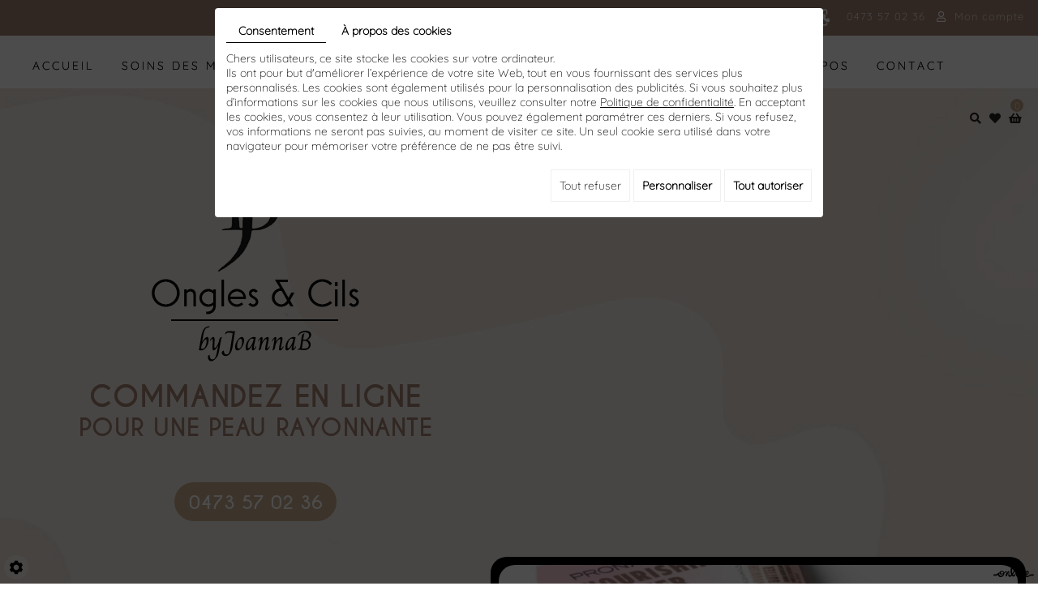

--- FILE ---
content_type: text/html; charset=UTF-8
request_url: https://www.onglescilsbyjoannab.be/fr/institut-de-beaute-9/boutique-en-ligne-13/accessoires-maison/collection-traditionnelles/collection-traditionnelles/les-lumieres-du-temps---collection-----traditionelles---bougie-fleur--de-coton-180-gr
body_size: 33991
content:


<!doctype html>
<html lang="fr">
<head>
    <meta charset="utf-8">
    <title>Les traditionnels</title>
    <meta name="description" content="Les traditionnels à 15€
Senteur :

fraise gariguette
fleur de coton
pivoine d&#039;orient

Contactez-moi
Vous désirez profiter d’un soin dans mon institut de beauté situé à Wemmel ? Vous souhaitez en savoir plus sur mes services ? Prenez contact avec votre esthéticienne par téléphone ou par mail ! C’est avec joie que je vous renseigne davantage ou conviens d’un rendez-vous avec vous.">
    <meta name="viewport" content="width=device-width, initial-scale=1">
    <meta name="robots" content="">
	<link rel="shortcut icon" href="https://www.onglescilsbyjoannab.be/smarty/webshop02/media/images/favicon.ico" type="image/x-icon">
	<link rel="icon" href="https://www.onglescilsbyjoannab.be/smarty/webshop02/media/images/favicon.ico" type="image/x-icon">
	<link rel="canonical" href="https://www.onglescilsbyjoannab.be/fr/catalog-9/collection-traditionnelles/les-lumieres-du-temps---collection-----traditionelles---bougie-fleur--de-coton-180-gr">

	<meta property="og:title" content="Les traditionnels">
	<meta property="og:type" content="website">
	<meta property="og:url" content="https://www.onglescilsbyjoannab.be/fr/institut-de-beaute-9/boutique-en-ligne-13/accessoires-maison/collection-traditionnelles/collection-traditionnelles/les-lumieres-du-temps---collection-----traditionelles---bougie-fleur--de-coton-180-gr">
	<meta property="og:image" content="">
	<meta property="og:description" content="FLEUR DE COTON

Bougies sont coulées à la main, à base de cires végétale et des parfums de Grasse. Sa mèche coton vous assure une combustion longue, et propre et une diffusion optimale du parfum.

Pyramide olfactive:

CITRON / ROSE / VANILLE / 
Cette douce fleur propulse un parfum léger et agréable, reliant son origine végétale et sa senteur naturelle.

Bougie parfumée +/-180 gr à base de cires végétales, dans sa boîte kraft. Jusqu'à 50h de combustion.">
  <meta name="google-site-verification" content="iVmeWgNonwSgqspt9FiE7BsAk9blqMeq-nLIk1h7n10" />
     
        <link rel="stylesheet" href="https://cdnnen.proxi.tools/assets/Core/libs/bootstrap-3-dist/css/bootstrap.min.css" type="text/css" media="all"/>
<link rel="stylesheet" href="https://cdnnen.proxi.tools/assets/Core/libs/fontawesome-free-5-web/css/all.min.css" type="text/css" media="all"/>
<link rel="stylesheet" href="https://cdnnen.proxi.tools/assets/Catalog/styles/front/catalog-v2.css" type="text/css" media="all"/>
<link rel="stylesheet" href="https://www.onglescilsbyjoannab.be/data/media/css/template.css" type="text/css" media="all"/>
<link rel="stylesheet" href="https://www.onglescilsbyjoannab.be/data/media/css/webshop.css" type="text/css" media="all"/>
     
        <script type="text/javascript" src="https://cdnnen.proxi.tools/assets/Core/libs/jquery/jquery.1.9.1.js"></script>
    
    <script>
    var $j = jQuery.noConflict();
    </script>
    
    
    <script type="text/javascript" src="https://cdnnen.proxi.tools/assets/Core/libs/jquery/jquery.1.7.2.js"></script>
<script type="text/javascript" src="https://cdnnen.proxi.tools/assets/Core/libs/jquery/jquery.ui.js"></script>
<script type="text/javascript" src="https://cdnnen.proxi.tools/assets/Catalog/scripts/front/article.js"></script>
<script type="text/javascript" src="https://cdnnen.proxi.tools/assets/Catalog/scripts/front/globals.js"></script>
<script type="text/javascript" src="https://cdnnen.proxi.tools/assets/Catalog/scripts/front/category.js"></script>
<script type="text/javascript" src="https://cdnnen.proxi.tools/assets/Core/libs/jquery/jquery.nailthumb.1.1.js"></script>
<script type="text/javascript" src="https://cdnnen.proxi.tools/assets/Core/libs/jquery/jquery.accordionmenu.js"></script>
<script type="text/javascript" src="https://cdnnen.proxi.tools/assets/Core/libs/jquery/jquery.lazyload.min.js"></script>
<script type="text/javascript" src="https://cdnnen.proxi.tools/assets/Core/libs/jquery/jPages/jPages.js"></script>
<script type="text/javascript" src="https://cdnnen.proxi.tools/assets/Core/libs/galleryn/galleryn.js"></script>
    
	    <script type="application/ld+json">
        {
            "@context": "https://schema.org",
            "@type": "Product",
            "name": "LES LUMIERES DU TEMPS / COLLECTION  -  TRADITIONELLES / BOUGIE FLEUR  DE COTON 180 GR",
            "image": [
                "https://www.onglescilsbyjoannab.be/media/images/catalog/article/36/big/139.jpeg","https://www.onglescilsbyjoannab.be/media/images/catalog/article/36/big/86.jpeg"
            ],
            "description": "FLEUR DE COTON

Bougies sont coulées à la main, à base de cires végétale et des parfums de Grasse. Sa mèche coton vous assure une combustion longue, et propre et une diffusion optimale du parfum.

Pyramide olfactive:

CITRON / ROSE / VANILLE / 
Cette douce fleur propulse un parfum léger et agréable, reliant son origine végétale et sa senteur naturelle.

Bougie parfumée +/-180 gr à base de cires végétales, dans sa boîte kraft. Jusqu'à 50h de combustion.",
            "brand": {
                "slogan": ""
            },
            "offers": {
                "@type": "Offer",
                "url": "https://www.onglescilsbyjoannab.be/fr/les-lumieres-du-temps---collection-----traditionelles---bougie-fleur--de-coton-180-gr",
                                "availability": "https://schema.org/InStock"
            }
        }
    </script>


    
</head>
<body class="pageTemplate lang-fr ">
<script>
    $.fn.nailthumb = function(){
    };
</script>
<div class="fullsite">
<section class="topbar">
		<div class="container">
<div class="part-right">
<div class="cta-top">
               <div class="number">0473 57 02 36 </div>
     <span class="number-responsive"><a onClick="goog_report_conversion ('tel:0473 57 02 36')" href="tel:0473 57 02 36">
                               
                            <span class="phone-r">0473 57 02 36</span></a></span>
</div>
     
					<nav class="topnav">
						
			<ul>
							<li class="" >
					<a href="#" id="account" >
						Mon compte</a>
									</li>
																	</ul>
									
						<div class="toplogin">
							<form id="user-login" method="post" action="https://www.onglescilsbyjoannab.be/user/login/ca/9">
    <h2>Connexion</h2>

    


    <input type="text" class="field" name="l" placeholder="Identifiant" value="" title="Identifiant">
    <input type="password"  class="field" name="p" placeholder="Mot de passe" value="" title="Mot de passe">

    <input type="hidden" name="isExtranetUser" value="">


		    <a href="https://www.onglescilsbyjoannab.be/client/c/account/create-profile/ca/9" class="registrate">S'inscrire</a> <span class="separator">|</span>
	
 	<a href="https://www.onglescilsbyjoannab.be/user/forgot-email/ca/9" class="forgot">Oublié</a>

    <input type="hidden" id="redirect" name="re" value="/fr/institut-de-beaute-9/boutique-en-ligne-13/accessoires-maison/collection-traditionnelles/collection-traditionnelles/les-lumieres-du-temps---collection-----traditionelles---bougie-fleur--de-coton-180-gr" />
    <a href="#" onclick="$('#user-login').submit(); return false;" class="Send">Connexion<span></span></a>
</form>
<script type="text/javascript">
	//<![CDATA[
	$(document).ready(function() {
		//$('#user-login input[title!=""]').hint();
		$("input").keypress(function(event) {
			if (event.which == 13 && $(this).parents("#user-login").length ) {
				event.preventDefault();
				$("#user-login").submit();
			}
		});

		$('#mail').off('keypress').on('keypress',(event)=>{

			if (event.which == 13 && $("#user-login").length ) {
				event.preventDefault();
				$("#user-login").submit();
				return false;
			}

			if(event.key.length === 1){
				const regex = /[a-zA-Z0-9.\-_@]/gm;
				const char = String.fromCharCode(event.which);
				let letter = regex.exec(char);
				if (letter !== null) {
					return true;
				}
				return false;
			}
		})
	});
	//]]>
</script>
<span class="clear"></span>

	<a href="https://www.onglescilsbyjoannab.be/fr/catalog-9/wishlist" class="user-wishlist"><i class="fa fa-heart prevent-active"></i> Ma liste de souhaits</a>

						</div>
			</nav>
</div>
		</div>
	</section>
	<header class="top">
		<div class="container">
			<div class="header-wrapper">
			<div class="logo-res">
					<a href="/fr/institut-de-beaute-9"><img src="https://www.onglescilsbyjoannab.be/smarty/webshop02/media/images/logo-r.png" alt="Ongles & Cils by JoannaB - Institut de beauté"></a>
				</div>
				<nav class="main-nav">
                    <div id="nav-group">
                    	<div id="navigation">
                    		<div>
  	
			<ul class="sf-menu">
							<li class="" id="menu_9">
					<a href="/" id="Accueil" >
						Accueil</a>
									</li>
							<li class="" id="menu_23">
					<a href="/fr/soins-des-mains-pieds" >
						Soins des mains/pieds</a>
									</li>
							<li class="" id="menu_24">
					<a href="/fr/volume-russe-330" >
						Soins du regard</a>
									</li>
							<li class="" id="menu_14">
					<a href="/fr/boutique-en-ligne-13" >
						Boutique en ligne</a>
											
			<ul>
							<li class="" >
					<a href="/fr/soins-des-mains" >
						Soins des mains</a>
									</li>
							<li class="" >
					<a href="/fr/soins-des-pieds" >
						Soins des pieds</a>
									</li>
							<li class="" >
					<a href="/fr/soins-beaute" >
						Soins beaut&eacute;</a>
									</li>
							<li class="" >
					<a href="/fr/soins-du-regard" >
						Soins du regard</a>
									</li>
							<li class="" >
					<a href="/fr/accessoires-maison" >
						Accessoires Maison</a>
									</li>
																	</ul>
									
									</li>
							<li class="" id="menu_25">
					<a href="/fr/epilations-331" >
						&Eacute;pilation</a>
									</li>
							<li class="" id="menu_27">
					<a href="/fr/estheticienne-333" >
						&Agrave; propos</a>
									</li>
							<li class="" id="menu_28">
					<a href="/fr/contact--estheticienne-334" >
						Contact</a>
									</li>
																	</ul>
									
                    		</div>
                    	</div>
                    	<a href="#" class="mobile-nav"><i class="fa fa-bars" aria-hidden="true"></i> Menu</a>
                        <div class="icon">
                    	                    		<div class="search-button">
                    			<i class="fas fa-search"></i>
                    		</div>
                    	    <div class="wishlist-button">
                    	        <a href="https://www.onglescilsbyjoannab.be/fr/catalog-9/wishlist" title="Ma liste de souhaits"><i class="fas fa-heart"></i></a>
                            </div>
                    		<div class="caddy-button">
                    			<i class="fas fa-shopping-basket"></i>
                    			<div id="CaddyCount"></div>
                    		</div>
                    		<div class="search-popup">
                    			<div class="searchForm">
    <input type="hidden" id="forceTranslationSubmit" value="Rechercher">
    <form action="https://www.onglescilsbyjoannab.be/catalog/c/search/search-catalog/ca/9" method="get" name="searchcatalog" id="searchcatalog">
        <div class="container-Search">
                            <label for="tags" class="labrel-search">Recherche</label>
                        <input type="text" id="tags" name="tags" class="ui-autocomplete-input" value="" placeholder="Rechercher"/>
                                                <input type="hidden" name="includeCat" id="includeCat" value="true">
            <input type="hidden" name="includeOptions" id="includeOptions" value="">
            <input type="hidden" name="onlyInTitle" id="onlyInTitle" value="">
            <input type="hidden" name="scrollingImgTitle" id="scrollingImgTitle" value="1">
            <input type="submit" name="submit" value="Rechercher" id="BtnSearch">
        </div>
    </form>
</div>
<script type="text/javascript" src="https://cdnnen.proxi.tools/assets/Catalog/scripts/front/search.js"></script>
<script>
    $(document).ready(function () {
        $.searches.showFilters = "";
        $.searches.showCategoryFilter = "";
        $.searches.url = "https://www.onglescilsbyjoannab.be/catalog/c/search/charge-articles-categories/ca/9";
        $.searches.strings = ["", "de", "à", "et plus", ""];
        $.searches.originalFieldValue = ["Mot-clé", "Choisir une catégorie", "Choisir une valeur"];
        $.searches.init();
    });
</script>
                    			<div class="search-popup-close">
                    				<span></span>
                    			</div>
                    		</div>
                    	                        </div>
                    </div>
				</nav>
			 <div class="cta"><a href="/fr/boutique-en-ligne-13"><h2>Commandez en ligne</h2><p>pour une peau rayonnante</p></a></div>
          </div>
		</div>
	</header>
	<div class="sticky-placeholder"></div>
	<aside class="cart-sidebar">
		<div class="caddy-close">
			<span></span>
		</div>
		<h3>Panier</h3>
		<div class="caddy-total"></div>
		    <div class="box_cart">
        
        <ul class="Cart " id="catalog_cart"></ul>
                <a href="https://www.onglescilsbyjoannab.be/catalog/c/cart/detail/ca/9" class="mini-cart-option mini-cart-option-cart">Panier</a>
        <a href="https://www.onglescilsbyjoannab.be/catalog/c/checkout/step1/ca/9" class="mini-cart-option mini-cart-option-order">Commander</a>

        <span class="clear"></span>
        <script type="text/javascript" src="https://cdnnen.proxi.tools/assets/Catalog/scripts/front/cart.js?r=43983"></script>
<script type="text/javascript" src="https://cdnnen.proxi.tools/assets/Core/libs/jquery/jquery.jbind.min.js"></script>
        <script type="text/javascript">
            $(document).ready(function () {
                $.cart.url = "https://www.onglescilsbyjoannab.be/catalog/c/cart";
                $.cart.promoUrl = "https://www.onglescilsbyjoannab.be/catalog/c/promofront";
                $.cart.showVat = 'on';
                $.cart.catalogKey = 9;
                $.cart.promos = [];
                $.cart.content = [];
                $.cart.hideVat = 0;
                $.cart.getCart();
                $.cart.summary_qte = "Quantité";
                $.cart.catalog_article_unit_price_label = "Prix unitaire HTVA";
                $.cart.catalog_article_total_price_modal_label = "Montant total";
                $.cart.calculPromoEnd = "";
            });
        </script>
        
            <ul style="display:none" id="cart-line">
                <li class="cart-list row cart-row-{id}---token--" id="cart-line-{id}---token--" data-token="--token--" data-selected-options="--selectedOptionsAndValues--">
                    (<span class="cartQty">{qty}</span>)
                    <a href="{url}">{title}</a>&nbsp;<span class="optionsList">{optionsList}</span><span class="optionsList personalized">{personalized}</span>&nbsp;<strong class="cartPrice stroke"><s>{oldPrice}</s></strong><strong class="cartPrice">{price}</strong>
                    <a href="#" onclick="javascript:eval('$.cart.removeItem(\'--token--\',\'{perso}\');'); return false;" class="Remove"></a>
                </li>
            </ul>
        
    </div>
<div id="quantityDialogOutOfStock" style="display:none;" title="Rupture de stock">Rupture de stock </div>
<div id="quantityDialogNotEnoughStock" style="display:none;" title="Stock insuffisant">Stock insuffisant</div>
	</aside>
	<section class="banner small">

    
        <div class="container">
<div class="part-left">
    
  	      <div class="logo">
					<a href="/" ><img src="https://www.onglescilsbyjoannab.be/smarty/webshop02/media/images/Ongles-Cils-by-JoannaB.png" alt="Ongles & Cils by JoannaB - Institut de beauté"></a>
				</div>

                      <div class="cta">
        <a href="/fr/boutique-en-ligne-13"><h2>Commandez en ligne</h2><p>pour une peau rayonnante</p></a> 
					<a href="/fr/contact--estheticienne-334">
                     
 
                                <div class="number">0473 57 02 36 </div>
                            </a>
                            <span class="number-responsive"><a onClick="goog_report_conversion ('tel:0473 57 02 36')" href="tel:0473 57 02 36">
                               
                            <span class="phone-r">0473 57 02 36</span></a></span>
                         </div>
                            </div>
                          
        <div class="slide">

    <div class="fluid_container">
        <div class="camera_wrap  camera_black_skin" id="slideshow">
                            <div data-thumb="https://www.onglescilsbyjoannab.be/media/images/gallery/359/thumb/377.jpg" data-src="https://www.onglescilsbyjoannab.be/media/images/gallery/359/big/377.jpg">
                                    </div>
                            <div data-thumb="https://www.onglescilsbyjoannab.be/media/images/gallery/359/thumb/378.jpg" data-src="https://www.onglescilsbyjoannab.be/media/images/gallery/359/big/378.jpg">
                                    </div>
                            <div data-thumb="https://www.onglescilsbyjoannab.be/media/images/gallery/359/thumb/379.jpg" data-src="https://www.onglescilsbyjoannab.be/media/images/gallery/359/big/379.jpg">
                                    </div>
                            <div data-thumb="https://www.onglescilsbyjoannab.be/media/images/gallery/359/thumb/380.jpg" data-src="https://www.onglescilsbyjoannab.be/media/images/gallery/359/big/380.jpg">
                                    </div>
                            <div data-thumb="https://www.onglescilsbyjoannab.be/media/images/gallery/359/thumb/381.jpg" data-src="https://www.onglescilsbyjoannab.be/media/images/gallery/359/big/381.jpg">
                                    </div>
                            <div data-thumb="https://www.onglescilsbyjoannab.be/media/images/gallery/359/thumb/382.jpg" data-src="https://www.onglescilsbyjoannab.be/media/images/gallery/359/big/382.jpg">
                                    </div>
                            <div data-thumb="https://www.onglescilsbyjoannab.be/media/images/gallery/359/thumb/383.jpg" data-src="https://www.onglescilsbyjoannab.be/media/images/gallery/359/big/383.jpg">
                                    </div>
                            <div data-thumb="https://www.onglescilsbyjoannab.be/media/images/gallery/359/thumb/384.jpg" data-src="https://www.onglescilsbyjoannab.be/media/images/gallery/359/big/384.jpg">
                                    </div>
                    </div>
    </div>
</div>
        
        </div>
	</section>

	<div class="container">
    <div class="contenu">
		<header class="page-title">
			
		</header>
		<article class="content">
		
		
<script type="text/javascript" src="https://cdnnen.proxi.tools/assets/Catalog/scripts/front/checkout.js?r=784513"></script>
<link rel="stylesheet" href="https://cdnnen.proxi.tools/assets/Catalog/styles/front/checkout.css" type="text/css" media="all"/>
	
<div id="Shop"  class=" " >
		<div id="Head">
		                <a href="javascript:void(0);" onclick="$.cart.submitCart(9);" class="CartBtn">Commander<span></span></a>
        <a href="https://www.onglescilsbyjoannab.be/catalog/c/cart/detail/ca/9" class="CartBtn"><img src="https://cdnnen.proxi.tools/assets/Catalog/media/images/icon-cart.png" alt=""/>Panier<span></span></a>
    <div class="Cart" id="catalog_cart_mini">
                <span id="catalog_cart_mini-nbr-items">0</span> Produits | <span id="catalog_cart_mini-price" class="catalog_cart_mini-price"></span>&nbsp;<span id="catalog_cart_mini-price_promo" class="catalog_cart_mini-price_promo"></span>
    </div>
    <script type="text/javascript" src="https://cdnnen.proxi.tools/assets/Catalog/scripts/front/cart.js?r=43033"></script>
<script type="text/javascript" src="https://cdnnen.proxi.tools/assets/Core/libs/jquery/jquery.jbind.min.js"></script>
    <script type="text/javascript">
        $(document).ready(function () {
            $.cart.url = "https://www.onglescilsbyjoannab.be/catalog/c/cart";
            $.cart.promoUrl = "https://www.onglescilsbyjoannab.be/catalog/c/promofront";
            $.cart.showVat = 'on';
            $.cart.catalogKey = 9;
            $.cart.promos = [];
            $.cart.calculPromoEnd = "";
        });
    </script>
<div id="quantityDialogOutOfStock" style="display:none;" title="Rupture de stock">Rupture de stock </div>
<div id="quantityDialogNotEnoughStock" style="display:none;" title="Stock insuffisant">Stock insuffisant</div>
	</div>
		<div id="Sidebar">
                    <div class="sidebarContent">
                

			<ul id="ShopNav" class="menu collapsible">
															<li>
						<a href="/fr/catalog-9/boutique-en-ligne-13" id="menu13">Boutique en ligne <span class="cptProducts">(38)</span></a>
													<a class="open " id="open" href="#">&nbsp;</a>
																					
			<ul id="13" class="menu collapsible ">
															<li>
						<a href="/fr/catalog-9/soins-des-mains" id="menu17">Soins des mains <span class="cptProducts">(1)</span></a>
											</li>
																<li>
						<a href="/fr/catalog-9/soins-beaute" id="menu19">Soins beaut&eacute; <span class="cptProducts">(0)</span></a>
											</li>
																<li>
						<a href="/fr/catalog-9/soins-des-pieds" id="menu18">Soins des pieds <span class="cptProducts">(0)</span></a>
											</li>
																<li>
						<a href="/fr/catalog-9/soins-du-regard" id="menu20">Soins du regard <span class="cptProducts">(3)</span></a>
											</li>
																<li>
						<a href="/fr/catalog-9/accessoires-maison" id="menu21">Accessoires Maison <span class="cptProducts">(34)</span></a>
													<a class="open " id="open" href="#">&nbsp;</a>
																					
			<ul id="21" class="menu collapsible ">
															<li>
						<a href="/fr/catalog-9/collection-perle" id="menu287">Collection Perle <span class="cptProducts">(4)</span></a>
											</li>
																<li>
						<a href="/fr/catalog-9/collection-luxe" id="menu288">Collection Luxe <span class="cptProducts">(18)</span></a>
											</li>
																<li>
						<a href="/fr/catalog-9/collection-milano" id="menu289">Collection Milano <span class="cptProducts">(10)</span></a>
											</li>
																<li>
						<a href="/fr/catalog-9/collection-evasion-293" id="menu293">COLLECTION &Eacute;VASION <span class="cptProducts">(0)</span></a>
											</li>
																<li>
						<a href="/fr/catalog-9/collection-traditionnelles" id="menu294">COLLECTION TRADITIONNELLES <span class="cptProducts">(1)</span></a>
											</li>
																<li>
						<a href="/fr/catalog-9/collection-terre" id="menu295">COLLECTION TERRE <span class="cptProducts">(0)</span></a>
											</li>
																<li>
						<a href="/fr/catalog-9/collection-urban-style" id="menu296">COLLECTION URBAN STYLE <span class="cptProducts">(0)</span></a>
											</li>
																<li>
						<a href="/fr/catalog-9/accessoires" id="menu297">ACCESSOIRES <span class="cptProducts">(1)</span></a>
											</li>
									</ul>
	
											</li>
									</ul>
	
											</li>
									</ul>
	

                <form id="user-login" method="post" action="https://www.onglescilsbyjoannab.be/user/login/ca/9">
    <h2>Connexion</h2>

    


    <input type="text" class="field" name="l" placeholder="Identifiant" value="" title="Identifiant">
    <input type="password"  class="field" name="p" placeholder="Mot de passe" value="" title="Mot de passe">

    <input type="hidden" name="isExtranetUser" value="">


		    <a href="https://www.onglescilsbyjoannab.be/client/c/account/create-profile/ca/9" class="registrate">S'inscrire</a> <span class="separator">|</span>
	
 	<a href="https://www.onglescilsbyjoannab.be/user/forgot-email/ca/9" class="forgot">Oublié</a>

    <input type="hidden" id="redirect" name="re" value="/fr/institut-de-beaute-9/boutique-en-ligne-13/accessoires-maison/collection-traditionnelles/collection-traditionnelles/les-lumieres-du-temps---collection-----traditionelles---bougie-fleur--de-coton-180-gr" />
    <a href="#" onclick="$('#user-login').submit(); return false;" class="Send">Connexion<span></span></a>
</form>
<script type="text/javascript">
	//<![CDATA[
	$(document).ready(function() {
		//$('#user-login input[title!=""]').hint();
		$("input").keypress(function(event) {
			if (event.which == 13 && $(this).parents("#user-login").length ) {
				event.preventDefault();
				$("#user-login").submit();
			}
		});

		$('#mail').off('keypress').on('keypress',(event)=>{

			if (event.which == 13 && $("#user-login").length ) {
				event.preventDefault();
				$("#user-login").submit();
				return false;
			}

			if(event.key.length === 1){
				const regex = /[a-zA-Z0-9.\-_@]/gm;
				const char = String.fromCharCode(event.which);
				let letter = regex.exec(char);
				if (letter !== null) {
					return true;
				}
				return false;
			}
		})
	});
	//]]>
</script>
<span class="clear"></span>

	<a href="https://www.onglescilsbyjoannab.be/fr/catalog-9/wishlist" class="user-wishlist"><i class="fa fa-heart prevent-active"></i> Ma liste de souhaits</a>

                    <div class="box_cart">
        
        <ul class="Cart " id="catalog_cart"></ul>
                <a href="https://www.onglescilsbyjoannab.be/catalog/c/cart/detail/ca/9" class="mini-cart-option mini-cart-option-cart">Panier</a>
        <a href="https://www.onglescilsbyjoannab.be/catalog/c/checkout/step1/ca/9" class="mini-cart-option mini-cart-option-order">Commander</a>

        <span class="clear"></span>
        <script type="text/javascript" src="https://cdnnen.proxi.tools/assets/Catalog/scripts/front/cart.js?r=57727"></script>
<script type="text/javascript" src="https://cdnnen.proxi.tools/assets/Core/libs/jquery/jquery.jbind.min.js"></script>
        <script type="text/javascript">
            $(document).ready(function () {
                $.cart.url = "https://www.onglescilsbyjoannab.be/catalog/c/cart";
                $.cart.promoUrl = "https://www.onglescilsbyjoannab.be/catalog/c/promofront";
                $.cart.showVat = 'on';
                $.cart.catalogKey = 9;
                $.cart.promos = [];
                $.cart.content = [];
                $.cart.hideVat = 0;
                $.cart.getCart();
                $.cart.summary_qte = "Quantité";
                $.cart.catalog_article_unit_price_label = "Prix unitaire HTVA";
                $.cart.catalog_article_total_price_modal_label = "Montant total";
                $.cart.calculPromoEnd = "";
            });
        </script>
        
            <ul style="display:none" id="cart-line">
                <li class="cart-list row cart-row-{id}---token--" id="cart-line-{id}---token--" data-token="--token--" data-selected-options="--selectedOptionsAndValues--">
                    (<span class="cartQty">{qty}</span>)
                    <a href="{url}">{title}</a>&nbsp;<span class="optionsList">{optionsList}</span><span class="optionsList personalized">{personalized}</span>&nbsp;<strong class="cartPrice stroke"><s>{oldPrice}</s></strong><strong class="cartPrice">{price}</strong>
                    <a href="#" onclick="javascript:eval('$.cart.removeItem(\'--token--\',\'{perso}\');'); return false;" class="Remove"></a>
                </li>
            </ul>
        
    </div>
<div id="quantityDialogOutOfStock" style="display:none;" title="Rupture de stock">Rupture de stock </div>
<div id="quantityDialogNotEnoughStock" style="display:none;" title="Stock insuffisant">Stock insuffisant</div>
                            </div>
        	</div>
	<div id="ShopContent">
		<div id="SearchResult"></div>
		
		
    <script type="application/ld+json">
        {
            "@context": "https://schema.org",
            "@type": "BreadcrumbList",
            "itemListElement":
            [
                {
                    "@type": "ListItem",
                    "position": 1,
                    
                    "item":
                    {
                        "@id": "https://www.onglescilsbyjoannab.be/fr/boutique-en-ligne-13",
                        "name": "Boutique en ligne"   
                    }
                },{
                    "@type": "ListItem",
                    "position": 2,
                    
                    "item":
                    {
                        "@id": "https://www.onglescilsbyjoannab.be/fr/accessoires-maison",
                        "name": "Accessoires Maison"   
                    }
                },{
                    "@type": "ListItem",
                    "position": 3,
                    
                    "item":
                    {
                        "@id": "https://www.onglescilsbyjoannab.be/fr/collection-traditionnelles",
                        "name": "COLLECTION TRADITIONNELLES"   
                    }
                },{
                    "@type": "ListItem",
                    "position": 4,
                    
                    "item":
                    {
                        "@id": "https://www.onglescilsbyjoannab.be/fr/les-lumieres-du-temps---collection-----traditionelles---bougie-fleur--de-coton-180-gr",
                        "name": "LES LUMIERES DU TEMPS / COLLECTION  -  TRADITIONELLES / BOUGIE FLEUR  DE COTON 180 GR"   
                    }
                }
            ]
        }
    </script>


		<div id="Breadcrumbs">

			
			
							<!--<a href="/fr/catalog-9">Catalogue</a>-->
<span id="breadcrumbs-home"></span>
												<a href="/fr/catalog-9/boutique-en-ligne-13">Boutique en ligne</a>
							 <span class="separator"> | </span> 					<a href="/fr/catalog-9/accessoires-maison">Accessoires Maison</a>
							 <span class="separator"> | </span> 					<a href="/fr/catalog-9/collection-traditionnelles">COLLECTION TRADITIONNELLES</a>
						 <span class="separator"> | </span> LES LUMIERES DU TEMPS / COLLECTION  -  TRADITIONELLES / BOUGIE FLEUR  DE COTON 180 GR
	<script>
$(document).ready(function() {
	var catsToOpen=[0,13,21];
	catsToOpen.push(294);
						catsToOpen.push(13);
					catsToOpen.push(21);
					catsToOpen.push(294);
				catsToOpen.reverse();
	
	$('#ShopNav a').removeClass('opened');
	for(i=0;i<catsToOpen.length;i++)
	{	
		$('a#menu'+catsToOpen[i].toString()).addClass('opened');
		$('a#menu'+catsToOpen[i].toString()).next().next().show();
	}
	
});

</script>
					</div>
					
				<div id="article-content" class="prix-1">
			
        <script type="application/ld+json">
        {
            "@context": "https://schema.org",
            "@type": "Product",
            "name": "LES LUMIERES DU TEMPS / COLLECTION  -  TRADITIONELLES / BOUGIE FLEUR  DE COTON 180 GR",
            "image": [
                "https://www.onglescilsbyjoannab.be/media/images/catalog/article/36/big/139.jpeg","https://www.onglescilsbyjoannab.be/media/images/catalog/article/36/big/86.jpeg"
            ],
            "description": "FLEUR DE COTON

Bougies sont coulées à la main, à base de cires végétale et des parfums de Grasse. Sa mèche coton vous assure une combustion longue, et propre et une diffusion optimale du parfum.

Pyramide olfactive:

CITRON / ROSE / VANILLE / 
Cette douce fleur propulse un parfum léger et agréable, reliant son origine végétale et sa senteur naturelle.

Bougie parfumée +/-180 gr à base de cires végétales, dans sa boîte kraft. Jusqu'à 50h de combustion.",
            "brand": {
                "slogan": ""
            },
            "offers": {
                "@type": "Offer",
                "url": "https://www.onglescilsbyjoannab.be/fr/les-lumieres-du-temps---collection-----traditionelles---bougie-fleur--de-coton-180-gr",
                                "availability": "https://schema.org/InStock"
            }
        }
    </script>


    <div itemscope itemtype="https://schema.org/Product">
        <div id="CatContent" class="">
                            <div class="articleGallery">
                        <div class="outer">
                <ul class="Gallery " style="display: block;">
                            <li class="medPhotoBox on">
                    <a class="medPhotoLink" href="https://www.onglescilsbyjoannab.be/media/images/catalog/article/36/big/139.jpeg" rel="gallery">
                        <img class="medPhoto"  alt="LES LUMIERES DU TEMPS / COLLECTION  -  TRADITIONELLES / BOUGIE FLEUR  DE COTON 180 GR" src="https://www.onglescilsbyjoannab.be/media/images/catalog/article/36/mediumDetail/139.jpeg">
                    </a>
                </li>
                            <li class="medPhotoBox ">
                    <a class="medPhotoLink" href="https://www.onglescilsbyjoannab.be/media/images/catalog/article/36/big/86.jpeg" rel="gallery">
                        <img class="medPhoto"  alt="LES LUMIERES DU TEMPS / COLLECTION  -  TRADITIONELLES / BOUGIE FLEUR  DE COTON 180 GR" src="https://www.onglescilsbyjoannab.be/media/images/catalog/article/36/mediumDetail/86.jpeg">
                    </a>
                </li>
                    </ul>
                    <ul class="thumbs">
                                    <li class="on " style="float: left;
                            opacity:1; cursor: pointer;">
                        <img src="https://www.onglescilsbyjoannab.be/media/images/catalog/article/36/thumb/139.jpeg" alt="LES LUMIERES DU TEMPS / COLLECTION  -  TRADITIONELLES / BOUGIE FLEUR  DE COTON 180 GR">
                    </li>
                                    <li  style="float: left;
                            opacity:0.7; cursor: pointer;">
                        <img src="https://www.onglescilsbyjoannab.be/media/images/catalog/article/36/thumb/86.jpeg" alt="LES LUMIERES DU TEMPS / COLLECTION  -  TRADITIONELLES / BOUGIE FLEUR  DE COTON 180 GR">
                    </li>
                            </ul>
            </div>
<script>
    $(function() {
        $.catalogGlobals['productNailthumb'] = {medWidth: 240,
            medHeight: 200,
            thumbWidth: 60,
            thumbHeight: 60};
            });
</script>
                </div>
                <div class="articleSummary">
                    <script type="text/javascript" src="https://cdnnen.proxi.tools/assets/Core/libs/jquery/jquery.validate.min.js"></script>
<div class="articleStatus"></div>
<h1 id="Title" class="">
	<span itemprop="name">
			LES LUMIERES DU TEMPS / COLLECTION  -  TRADITIONELLES / BOUGIE FLEUR  DE COTON 180 GR
		</span>
			
		
			
				<span id="article-price" >

				    						17,00  €

								    </span>
				<span id="priceBundle" class="priceBundleErased"></span>
											
	</h1>
<div id="add-favorite-button" class="">
	<a href="#" id="add-to-wishlist" onclick="$.article.openModalWishlist(9, 36)"><i class="fa fa-heart-o"></i> Ajouter à la liste de souhaits</a>
</div>

                                                                <div class="articleShortDesc">
                            <p>FLEUR DE COTON

Bougies sont coulées à la main, à base de cires végétale et des parfums de Grasse. Sa mèche coton vous assure une combustion longue, et propre et une diffusion optimale du parfum.

Pyramide olfactive:

CITRON / ROSE / VANILLE / 
Cette douce fleur propulse un parfum léger et agréable, reliant son origine végétale et sa senteur naturelle.

Bougie parfumée +/-180 gr à base de cires végétales, dans sa boîte kraft. Jusqu'à 50h de combustion.</p>
                        </div>
                                        <input type="hidden" id="bundleActive" value="">
                    <input type="hidden" id="isparentWithChildrens" value="1">
                    <input type="hidden" id="extra_textarea" value="0">
                    <nav class="prev-next">
                        
                        
                    </nav>
                                            <input type="hidden" id="bundleValor" value="0">
                        
                        <input type="hidden" value="1" id="hideTitle" name="hideTitle">
                        <input id="extraRequired" type="hidden" value="0" name="extraRequired">
                        <input type="hidden" id="extraRequiredMessage" value="Ce champ est obligatoire">
                        <form action="#" id="Order" class="articleInfoBox">
                                                        <input type="hidden" value="36" id="GenId" name="GenId">
                            <input type="hidden" name="specLang" id="specLang" value="fr"/>
<input type="hidden" name="currentCategoryId" id="currentCategoryId" value="294"/>
        
                            <p class="optionList selectDisplay"><label>Senteur:</label></p>
                            <select onChange="$.article.spec()" name="object[spec][1]" class="spec" id="article-Senteur" display="selectDisplay"data-spec=''data-display="selectDisplay">\n<option value="null" class="spec option" id="article-Senteur-0">&nbsp;</option>
<option value="4" class="spec option" id="article-Senteur-1">Fraise gariguette</option>
<option value="5" class="spec option" id="article-Senteur-2">Fleur de coton</option>
<option value="6" class="spec option" id="article-Senteur-3">Pivoine d'orient</option>
<option value="17" class="spec option" id="article-Senteur-4">Ambre Noir </option>
<option value="18" class="spec option" id="article-Senteur-5">Fleure De Tiare</option>
</select>

            
        
                    <div class="clearfix">
            <a href="javascript:void(0);" id="resetChoices" style="display:none;">Réinitialiser le choix</a>
            <img src="https://cdnnen.proxi.tools/assets/Core/media/images/ajax-loader2.gif" id="loadingChoices" style="display:none;" alt="" title="loading"/>
        </div>
    <div id="subArticleSpecErrors" title="Attention !"></div>    <script type="text/javascript">
        $(function () {
            $.article.url = "https://www.onglescilsbyjoannab.be/catalog/c/front";
            $.article.catalogKey = 9;
            $.article.hideLabelColor();
            $.article.showStock = 1;
            //hides specs
                                    $.article.hideSpecs();
                                    $.article.spec();
            //show full spec or one by one
                        $.article.showFirstSpec();
                    });
    </script>

                                <script xmlns="http://www.w3.org/1999/html">
        $(function () {
            $.cart.url = "https://www.onglescilsbyjoannab.be/catalog/c/cart";
            $.cart.checkQuantity = true;
            $.cart.extraRequired = '0';
            $.cart.extra_textarea = '0';
            $.cart.extra_date = '0';
            $.cart.attachmentField = '';
            $.cart.giftCardArticle = '0';
            $.article.isUserLogged = '0';
            $.article.attachmentField = '';
            $.article.giftCardArticle = '0';
            $.article.giftCardPerso = '';
        });
    </script>
    <style>
    #qtychoice a.Decrease, #qtychoice a.Increase {
    display: inline-block;
    text-decoration: none;
    font-size: 0;
    text-align: center;
    width: 20px;
    }
    #qtychoice a.Decrease::after {
    content: '\f147';
    font-family: 'FontAwesome';
    font-size: 12px;
    }
    #qtychoice a.Increase::after {
    content: '\f196';
    font-family: 'FontAwesome';
    font-size: 12px;
    }
    </style>
                                                                                    
<div style="display:none" id="dialog-product-added" class="dialog-product-popup" data-trans-qty-label="Quantité"
     data-trans-order-total-price-label="Montant total">
    <div class="dialog-product-added-bg" onclick="$.cart.closeDivProductAdded()"></div>
    <div class="dialog-product-added-inner">
        <a href="javascript:void(0);" class="dialog-product-added-close" onclick="$.cart.closeDivProductAdded()"><span class="fa-stack fa-lg"><i class="fa fa-circle fa-stack-2x"></i><i class="fa fa-times fa-stack-1x fa-inverse"></i></span></a>
        <h4>Le produit a été ajouté à votre panier</h4>
        <div class="dialog-product-added-content">
                        <div id="modal-left-side"></div>

                        <div id="modal-right-side">
                <h5>Panier</h5>
                <div>
                    <span id="catalog_modal_complete_qty_label">Nombre total de produit(s) :</span>
                    <span id="catalog_modal_complete_qty"></span>
                </div>
                <div>
                    <span id="catalog_modal_complete_htva_label">Sous-total HTVA :</span>
                    <span id="catalog_modal_complete_htva"></span>
                </div>
                <div>
                    <span id="catalog_modal_complete_tva_amount_label" style="display:none;">TVA :</span>
                    <span id="catalog_modal_complete_tva_amount" style="display: none"></span>
                </div>
                <div>
                    <span id="catalog_modal_complete_tvac_label" style="display:none;">Sous-total TVAC :</span>
                    <span id="catalog_modal_complete_tvac" style="display: none"></span>
                </div>
                <div>
                    <span id="catalog_modal_complete_tvac_promo_label" style="display:none">Promotion :</span>
                    <span id="catalog_modal_complete_tvac_promo" style="display:none"></span>
                </div>
            </div>
        </div>
                <div id="modal-footer">
            <a href="javascript:void(0);" onclick="$.cart.closeDivProductAdded()" class="dialog-product-added-btn-continue">Continuer vos achats</a>
                            <a href="https://www.onglescilsbyjoannab.be/catalog/c/cart/detail/ca/9" class="dialog-product-added-btn-checkout">Commander</a>
                    </div>
    </div>
</div>





<div style="display:none" id="dialog-product-wishlist" class="dialog-product-popup sizeall" data-trans-qty-label="Quantité"
     data-trans-order-total-price-label="Montant total">
    <div class="dialog-product-added-bg" onclick="$.article.closeModalWishlist()"></div>
    <div class="dialog-product-added-inner">
        <a href="javascript:void(0);" class="dialog-product-added-close" onclick="$.article.closeModalWishlist()"><span class="fa-stack fa-lg"><i class="fa fa-circle fa-stack-2x"></i><i class="fa fa-times fa-stack-1x fa-inverse"></i></span></a>
                    <h4>Veuillez vous connecter pour compléter votre liste de souhaits</h4>
                <div class="dialog-product-wishlist-content">
            <p><strong>LES LUMIERES DU TEMPS /  COLLECTION - TRADITIONELLES BOUGIE  180 GR</strong></p>
                            <p><small>Connectez-vous ou
                        <a href="https://www.onglescilsbyjoannab.be/client/c/account/create-profile/ca/9"> créez un nouveau compte </a> pour enregistrer plusieurs listes de souhaits et les partager avec vos amis et votre famille.</small></p>
                    </div>
        <div id="modal-footer">
            <a href="javascript:void(0);" onclick="$.article.closeModalWishlist()" class="dialog-product-added-btn-continue">Continuer vos achats</a>
            <a href="https://www.onglescilsbyjoannab.be/fr/catalog-9/wishlist" class="dialog-product-added-btn-wishlist">Ma liste de souhaits</a>
        </div>
    </div>
</div>



                            <input type="hidden" name="object[objectKey]" id="articleObjectKey" value="36" />
<input type="hidden" name="parent" id="articleParentKey" value=""/>
                            <div id="ContainerBlockSocial" class="ContainerBlockSocial">
										<a href="https://www.facebook.com/sharer/sharer.php?u=https://www.onglescilsbyjoannab.be/fr/institut-de-beaute-9/boutique-en-ligne-13/accessoires-maison/collection-traditionnelles/collection-traditionnelles/les-lumieres-du-temps---collection-----traditionelles---bougie-fleur--de-coton-180-gr" title="Facebook" target="_blank" style="fill: #fff;background-color: #4267B2;padding: 5px 8px 5px 8px;border-radius: 3px;display: inline-grid;" class="link-ico share-facebook"><svg xmlns="http://www.w3.org/2000/svg" height="1em" viewBox="0 0 320 512" style="vertical-align: inherit;" class="svg-ico svg-facebook"><path d="M279.14 288l14.22-92.66h-88.91v-60.13c0-25.35 12.42-50.06 52.24-50.06h40.42V6.26S260.43 0 225.36 0c-73.22 0-121.08 44.38-121.08 124.72v70.62H22.89V288h81.39v224h100.17V288z"/></svg></a>
																					</div>

                        </form>
                        <!---- bundle not active---->
                        <!---- bundle ---->
                                    </div>
                    <script type="application/ld+json">
        {
            "@context": "https://schema.org",
            "@type": "Product",
            "name": "LES LUMIERES DU TEMPS / COLLECTION  -  TRADITIONELLES / BOUGIE FLEUR  DE COTON 180 GR",
            "image": [
                "https://www.onglescilsbyjoannab.be/media/images/catalog/article/36/big/139.jpeg","https://www.onglescilsbyjoannab.be/media/images/catalog/article/36/big/86.jpeg"
            ],
            "description": "FLEUR DE COTON

Bougies sont coulées à la main, à base de cires végétale et des parfums de Grasse. Sa mèche coton vous assure une combustion longue, et propre et une diffusion optimale du parfum.

Pyramide olfactive:

CITRON / ROSE / VANILLE / 
Cette douce fleur propulse un parfum léger et agréable, reliant son origine végétale et sa senteur naturelle.

Bougie parfumée +/-180 gr à base de cires végétales, dans sa boîte kraft. Jusqu'à 50h de combustion.",
            "brand": {
                "slogan": ""
            },
            "offers": {
                "@type": "Offer",
                "url": "https://www.onglescilsbyjoannab.be/fr/les-lumieres-du-temps---collection-----traditionelles---bougie-fleur--de-coton-180-gr",
                                "availability": "https://schema.org/InStock"
            }
        }
    </script>


                
    <script type="application/ld+json">
        {
            "@context": "https://schema.org",
            "@type": "BreadcrumbList",
            "itemListElement":
            [
                {
                    "@type": "ListItem",
                    "position": 1,
                    
                    "item":
                    {
                        "@id": "https://www.onglescilsbyjoannab.be/fr/boutique-en-ligne-13",
                        "name": "Boutique en ligne"   
                    }
                },{
                    "@type": "ListItem",
                    "position": 2,
                    
                    "item":
                    {
                        "@id": "https://www.onglescilsbyjoannab.be/fr/accessoires-maison",
                        "name": "Accessoires Maison"   
                    }
                },{
                    "@type": "ListItem",
                    "position": 3,
                    
                    "item":
                    {
                        "@id": "https://www.onglescilsbyjoannab.be/fr/collection-traditionnelles",
                        "name": "COLLECTION TRADITIONNELLES"   
                    }
                },{
                    "@type": "ListItem",
                    "position": 4,
                    
                    "item":
                    {
                        "@id": "https://www.onglescilsbyjoannab.be/fr/les-lumieres-du-temps---collection-----traditionelles---bougie-fleur--de-coton-180-gr",
                        "name": "LES LUMIERES DU TEMPS / COLLECTION  -  TRADITIONELLES / BOUGIE FLEUR  DE COTON 180 GR"   
                    }
                }
            ]
        }
    </script>


                    </div>
        <div id="Products">
                            <div class="Tabs">
        
    <ul class="tabNavigation ">
                    <li><a class="aTabDescription" href="#TabDescription">Description</a></li>
                                                            <li><a class="TabDetails" href="#TabDetails">Détails supplémentaires</a></li>
                        <li id="BundleTab"><a class="aTabBundle" href="#TabBundle"><span id="labelBundle">Package</span></a></li> <!-- TO SEE STYLE LATER-->
    </ul>
    <div class="TabContent" id="TabDescription" itemprop="description">
        <h2> </h2>
    </div>
    <div class="TabContent" id="TabPdf">
            </div>
    <div class="TabContent" id="TabReminder">
        <form id="ReminderForm">
            <p>Souhaitez-vous obtenir plus d’informations sur ce produit ? Laissez-nous vos coordonnées et nous vous contacterons dans les plus brefs délais.</p>
            <table>
                <tr>
                    <td>
                        <p class="mention">Nom *</p>
                    </td>
                    <td>
                        <p class="mention">Prénom *
                    </td>
                    <td>
                        <p class="mention">Entreprise *
                    </td>
                </tr>
                <tr>
                    <td>
                        <input type="Text" name="last_name" id="last_name" required="required" value="" class="Text"/>
                    </td>
                    <td>
                        <input type="Text" name="first_name" id="first_name" required="required" value="" class="Text"/>
                    </td>
                    <td>
                        <input type="Text" name="society" id="society" required="required" value="" class="Text"/>
                    </td>
                </tr>
                <tr>
                    <td>
                        <p class="mention">Code postal *</p>
                    </td>
                    <td>
                        <p class="mention">E-mail *</p>
                    </td>
                    <td>
                        <p class="mention">Téléphone *</p>
                    </td>
                </tr>
                <tr>
                    <td>
                        <input type="Text" name="post_code" id="post_code" required="required" value="" class="Text"/>
                    </td>
                    <td>
                        <input type="Text" name="email_reminder" id="email_reminder" required="required" value="" class="Text"/>
                    </td>
                    <td>
                        <input type="Text" name="phone" id="phone" required="required" value="" class="Text"/>
                    </td>
                </tr>
            </table>
            <p class="mention_obligatoire">*Veuillez remplir tous les champs obligatoires</p>
            <p id="reminderFormError" class="mention_obligatoire"></p>

                        
            <input type="button" class="btn_valid" onClick="$.reminder.onSend(); return false;" id="reminder-submit" value="Valider"/>
            <input type="submit" id="button_submit_form_reminder" style="display: none;">

        </form>
        <script type="text/javascript" src="https://cdnnen.proxi.tools/assets/Core/libs/jquery/jquery.validate.min.js"></script>
<script type="text/javascript" src="https://cdnnen.proxi.tools/assets/Catalog/scripts/front/reminder.js"></script>
        <script>
            $.reminder.url_valid = "https://www.onglescilsbyjoannab.be/catalog/c/front/reminder-form-insert/o/36/c/9";
            $.reminder.msg_valid = "Votre demande a bien été enregistrée et un mail de confirmation a été envoyé sur l'adresse e-mail que vous avez saisie.";
            $.reminder.msg_email_invalid = "Votre adresse e-mail est incorrecte.";
            $.reminder.msg_captcha_invalid = "Problème validation du captcha.";
        </script>
    </div>
    <div class="TabContent" id="Tabextra">
        
    </div>
                <div class="TabContent" id="TabDetails">
                            <ul id="articleSpecList">
                                                                                                                            </ul>
                        <hr/>
            <fieldset class="subArticlesBlock">
                <legend>Article(s) similaire(s)</legend>
                <div id="subArticlesList">
                    <div class="ListItem">
	<a class="ProdPhoto" href="https://www.onglescilsbyjoannab.be/fr/catalog-9/collection-traditionnelles/les-traditionnels-235">
					<img   alt="36-PIVOINE D&#039;ORIENT" src="https://cdnnen.proxi.tools/assets/Catalog/media/images/blank.png" data-original="https://www.onglescilsbyjoannab.be/media/images/catalog/article/235/thumb/100.jpeg" />
			</a>

	<a href="https://www.onglescilsbyjoannab.be/fr/catalog-9/collection-traditionnelles/les-traditionnels-235">PIVOINE D&#039;ORIENT</a>
	<p>
					17,00  €			</p>
</div><div class="ListItem">
	<a class="ProdPhoto" href="https://www.onglescilsbyjoannab.be/fr/catalog-9/collection-traditionnelles/les-traditionnels-236">
					<img   alt="36-AMBRE NOIR" src="https://cdnnen.proxi.tools/assets/Catalog/media/images/blank.png" data-original="https://www.onglescilsbyjoannab.be/media/images/catalog/article/236/thumb/102.jpeg" />
			</a>

	<a href="https://www.onglescilsbyjoannab.be/fr/catalog-9/collection-traditionnelles/les-traditionnels-236">AMBRE NOIR</a>
	<p>
					17,00  €			</p>
</div><div class="ListItem">
	<a class="ProdPhoto" href="https://www.onglescilsbyjoannab.be/fr/catalog-9/collection-traditionnelles/les-traditionnels-234">
					<img   alt="36-FLEUR DE COTON" src="https://cdnnen.proxi.tools/assets/Catalog/media/images/blank.png" data-original="https://www.onglescilsbyjoannab.be/media/images/catalog/article/234/thumb/98.jpeg" />
			</a>

	<a href="https://www.onglescilsbyjoannab.be/fr/catalog-9/collection-traditionnelles/les-traditionnels-234">FLEUR DE COTON</a>
	<p>
					17,00  €			</p>
</div><div class="ListItem">
	<a class="ProdPhoto" href="https://www.onglescilsbyjoannab.be/fr/catalog-9/collection-traditionnelles/les--traditionelle">
					<img   alt="FLEURE  DE TIARÉ" src="https://cdnnen.proxi.tools/assets/Catalog/media/images/blank.png" data-original="https://www.onglescilsbyjoannab.be/media/images/catalog/article/237/thumb/96.jpeg" />
			</a>

	<a href="https://www.onglescilsbyjoannab.be/fr/catalog-9/collection-traditionnelles/les--traditionelle">FLEURE  DE TIARÉ</a>
	<p>
					17,00  €			</p>
</div><div class="ListItem">
	<a class="ProdPhoto" href="https://www.onglescilsbyjoannab.be/fr/catalog-9/collection-traditionnelles/les-traditionnelles">
					<img   alt="FRAISE GARIGUETTE" src="https://cdnnen.proxi.tools/assets/Catalog/media/images/blank.png" data-original="https://www.onglescilsbyjoannab.be/media/images/catalog/article/233/thumb/94.jpeg" />
			</a>

	<a href="https://www.onglescilsbyjoannab.be/fr/catalog-9/collection-traditionnelles/les-traditionnelles">FRAISE GARIGUETTE</a>
	<p>
					17,00  €			</p>
</div>
                                    </div>
                            </fieldset>
        </div>
        
        <!--  <div class="TabContent" id="TabBundle" style="display: none"> -->
                <div class="TabContent" id="TabBundle">
                                            				
			
                    </div>
    
    </div>

            
    


<script type="text/javascript">
    $(function () {
        var isparentWithChildrens = $('#isparentWithChildrens').val();
        var bundleActive = $('#bundleActive').val();

        if (isparentWithChildrens == 1) {
            $("#BundleTab").css("display", "none");
            $("#TabBundle").css("display", "none");

        }
        if (bundleActive == 1) {
            $("#BundleTab").css("display", "none");
            $("#TabBundle").css("display", "none");

            //not show bundle now

            var allSelects = $('#Order p');
            $.each(allSelects, function (key, value) {
                //console.log(value.id);
                if (value.id !== 'qtychoice') {
                    value.remove();
                }

            });

        }
        var tabContainers = $('div.Tabs > div');
        tabContainers.hide().filter(':first').show();

        $('div.Tabs ul.tabNavigation a').click(function () {
            tabContainers.hide();
            tabContainers.filter(this.hash).show();
            $('div.Tabs ul.tabNavigation a').removeClass('selected');
            $(this).addClass('selected');
            return false;
        }).filter(':first').click();

        if (!($('#TabRelated .ListItem').length > 0)) {
            $('#TabRelated').hide();
            $('a[href="#TabRelated"]').hide();
        }

        // alert($('#TabBundle .ListItem').length)
        // alert($('#TabDescription').css("display")=="none" && $('#TabDetails').css("display")=="none" && $('#TabRelated').css("display")=="none" )

        if (($('#TabBundle .ListItem').length < 1)) {
            $('#TabBundle').hide();
            $('a[href="#TabBundle"]').hide();
        }
        // if($('#TabDescription').css("display")=="none" && $('#TabDetails').css("display")=="none" && $('#TabRelated').css("display")=="none" ){
        //     if ($('#TabBundle .ListItem').length>0){
        //         $('#TabBundle').css("display","block");
        //     }
        // }
    });
</script>

                    </div>
            </div>
    <script type="text/javascript">
        $(function () {
            $.article.url = "https://www.onglescilsbyjoannab.be/catalog/c/front";
            $.article.noSubArticle = "Veuillez choisir les caractéristiques du produit. Il est possible que le produit ne soit pas disponible avec certaines caractéristiques";
            $.article.fidelityPointArticleParent = "0";
            $.article.init();
                        var basePrice = '17';
            //console.log('basePrice '+basePrice+' total price Bundle'+totalPriceBundle);
            var surdevis = 0;
            var surInfo = 0;
            var priceRayon = 0;
                        if (surdevis == "1") {
                var htmlTitle = $('#Title').html();
                //save current url
                var urlCur = window.location.href;
                var date = new Date();
                date.setTime(date.getTime() + (1 * 24 * 60 * 60 * 1000));
                var expires = "; expires=" + date.toGMTString();
                document.cookie = 'urlCURObject' + "=" + urlCur + expires + "; path=/";
                var titleWithbutton = htmlTitle + ' <span id="article-price-devis"> <a class="AddCart" onclick="$.article.DemandePrixOpenDial(36); return false;" href="#">Demander des informations</a> </span>';
                $('#Title').html(titleWithbutton);

            }
            if (surInfo == "1") {
                var htmlTitle = $('#Title').html();
                //save current url
                var urlCur = window.location.href;
                var date = new Date();
                date.setTime(date.getTime() + (1 * 24 * 60 * 60 * 1000));
                var expires = "; expires=" + date.toGMTString();
                document.cookie = 'urlCURObject' + "=" + urlCur + expires + "; path=/";
                var titleWithbutton = htmlTitle + ' <span id="article-sur-info"> <a class="AddCart" onclick="$.article.DemandePrixOpenDial(36); return false;" href="#">Demander des informations</a> </span>';
                $('#Title').html(titleWithbutton);
            }
            if (basePrice == "0" && priceRayon == "1") {
                $('#OrderBtns').css("display", "none");
                var htmlPrice = $('#article-price').html();
                var newHtmlPrice = '<span class="strikePrice">' + htmlPrice + '</span>';
                $('#article-price').html(newHtmlPrice);
            }
        });

    </script>

		</div>
	</div>
	</div>
<div class="clear"></div>
<script type="text/javascript">
	var titleMenuShop = "Mon compte";
</script>

		</article>
        </div>
	</div>

<footer class="maps">

		
              <div class="link"></div>
             

	</footer>

    <footer class="bottom">
		<div class="container">
        	<div class="content-footer">

					<div class="bloc1">
                    <img src="https://www.onglescilsbyjoannab.be/smarty/webshop02/media/images/logo-footer.png" alt="	Ongles & Cils by JoannaB - Institut de beauté">
                    </div>
        
					<div class="bloc2">
                                 <h2>Contactez-moi</h2>
<div class="bloc21">
                    rue Jan Bogemans 190  <br> B-1780 Wemmel
                   </div>
<div class="bloc22">Gsm : <span class="phone">0473 57 02 36</span>  <span class="phone-responsive"><a href="tel:0473570236">0473 57 02 36</a></span></div>
<div class="bloc23">
                    <a href="mailto:info@onglescilsbyjoannab.be" class="adwconversion_email" data-adwconversion="info@onglescilsbyjoannab.be">info@onglescilsbyjoannab.be</a><br>
                    N° TVA : BE0545721208</div>
                    
                    </div>
                    
            
					<div class="bloc3"> 
<h2>heures d'ouverture</h2>   
               <div id="openingTimesBlock" class="containerOpening">
							<div class="openingLine">
                <span class="openingDay">
                    						Lu
					                </span>
				<span class="openingTime">
                    						09:00 - 18:00
					                </span>
			</div>
								<div class="openingLine">
                <span class="openingDay">
                    						Ma
					                </span>
				<span class="openingTime">
                    						09:00 - 18:00
					                </span>
			</div>
								<div class="openingLine">
                <span class="openingDay">
                    						Me
					                </span>
				<span class="openingTime">
                    						09:00 - 18:00
					                </span>
			</div>
								<div class="openingLine">
                <span class="openingDay">
                    						Je
					                </span>
				<span class="openingTime">
                    						09:00 - 18:00
					                </span>
			</div>
								<div class="openingLine">
                <span class="openingDay">
                    						Ve
					                </span>
				<span class="openingTime">
                    						09:00 - 18:00
					                </span>
			</div>
								<div class="openingLine">
                <span class="openingDay">
                    						Sa
					                </span>
				<span class="openingTime">
                    						09:00 - 17:00
					                </span>
			</div>
						</div>

                    </div>
                    
                                	
					<div class="bloc4"><h2>Service clientèle</h2>
<a href="/fr/livaison-335">Paiement et livraison</a><br>
                    <a href="/fr/conditions-generales">Conditions générales</a>
<h4>suivez-moi</h4>
    <div class="social">
<div class="networks_linking">
<a href="https://www.facebook.com/ongleriecilsbyJoanna" target="_blank" class="networks_facebook"><i class="fab fa fa-facebook" aria-hidden="true"></i></a><a href="https://www.instagram.com/ongles_cils_by_joannab/?hl=fr" target="_blank" class="networks_instagram"><i class="fab fa fa-instagram" aria-hidden="true"></i></a></div>

    </div>


              </div>
                    
                      </div>
                    
                    </div>

</footer>


	<div class="site-overlay"></div>
</div>
<div class="menu-wrap">
	<nav class="mobile-menu">
        
			<ul>
							<li class="" >
					<a href="/" id="Accueil" >
						Accueil</a>
									</li>
							<li class="" >
					<a href="/fr/soins-des-mains-pieds" >
						Soins des mains/pieds</a>
									</li>
							<li class="" >
					<a href="/fr/volume-russe-330" >
						Soins du regard</a>
									</li>
							<li class="" >
					<a href="/fr/boutique-en-ligne-13" >
						Boutique en ligne</a>
											
			<ul>
							<li class="" >
					<a href="/fr/soins-des-mains" >
						Soins des mains</a>
									</li>
							<li class="" >
					<a href="/fr/soins-des-pieds" >
						Soins des pieds</a>
									</li>
							<li class="" >
					<a href="/fr/soins-beaute" >
						Soins beaut&eacute;</a>
									</li>
							<li class="" >
					<a href="/fr/soins-du-regard" >
						Soins du regard</a>
									</li>
							<li class="" >
					<a href="/fr/accessoires-maison" >
						Accessoires Maison</a>
											
			<ul>
							<li class="" >
					<a href="/fr/collection-perle" >
						Collection Perle</a>
									</li>
							<li class="" >
					<a href="/fr/collection-luxe" >
						Collection Luxe</a>
									</li>
							<li class="" >
					<a href="/fr/collection-milano" >
						Collection Milano</a>
									</li>
							<li class="" >
					<a href="/fr/collection-evasion-293" >
						COLLECTION &Eacute;VASION</a>
									</li>
							<li class="" >
					<a href="/fr/collection-traditionnelles" >
						COLLECTION TRADITIONNELLES</a>
									</li>
							<li class="" >
					<a href="/fr/collection-terre" >
						COLLECTION TERRE</a>
									</li>
							<li class="" >
					<a href="/fr/collection-urban-style" >
						COLLECTION URBAN STYLE</a>
									</li>
							<li class="" >
					<a href="/fr/accessoires" >
						ACCESSOIRES</a>
									</li>
																	</ul>
									
									</li>
																	</ul>
									
									</li>
							<li class="" >
					<a href="/fr/epilations-331" >
						&Eacute;pilation</a>
									</li>
							<li class="" >
					<a href="/fr/estheticienne-333" >
						&Agrave; propos</a>
									</li>
							<li class="" >
					<a href="/fr/contact--estheticienne-334" >
						Contact</a>
									</li>
																	</ul>
									
	</nav>
  
<section class="mobile-links">
        <a href="tel:0473 57 02 36"><i class="fa-solid fa-phone"></i></a>
        <a href="mailto:info@onglescilsbyjoannab.be" class="adwconversion_email" data-adwconversion="info@onglescilsbyjoannab.be"><i class="fa-regular fa-envelope"></i></a>
        <a href="https://maps.app.goo.gl/gctQ2ZhKDsJ6Udmq8" target="_blank"><i class="fa-solid fa-location-dot"></i></a>
    <a href="https://www.facebook.com/ongleriecilsbyJoanna" target="_blank" class="networks_facebook"><i class="fa-facebook-f" aria-hidden="true"></i></a>
     <a href="https://www.instagram.com/ongles_cils_by_joannab/?hl=fr " target="_blank"><i class="fa-instagram" aria-hidden="true"></i></a>
</section>

  
	<button class="close-button" id="close-button">Close Menu</button>
</div>
<link rel="stylesheet" href="https://cdnnen.proxi.tools/assets/Core/styles/footer-link.css" type="text/css" media="all"/>
    <div id="footerSlideContainer"><span id="footerSlideButton" class="footerSlideButton1"><span class="icon-logo-online"></span></span></div>
    <a href="#top" id="scrollTopBtn" class="back-to-top-link" aria-label="Scroll to Top"><i class="fa fa-angle-up"></i></a>
    <script>
        function scrollFunction() {
            window.scrollY > 200 ? document.getElementById("scrollTopBtn").classList.add("Active") : document.getElementById("scrollTopBtn").classList.remove("Active");
        }

        window.onscroll = function () {
            scrollFunction();
        };
    </script>

<link rel="stylesheet" href="https://cdnnen.proxi.tools/assets/Core/libs/fontawesome-free-5-web/css/v4-shims.min.css" type="text/css" media="all"/>
<link rel="stylesheet" href="https://cdnnen.proxi.tools/assets/Core/libs/jquery/fancybox/jquery.fancybox.css" type="text/css" media="all"/>
<link rel="stylesheet" href="https://cdnnen.proxi.tools/assets/Core/libs/superbanner/camera.css" type="text/css" media="all"/>
<link rel="stylesheet" href="https://cdnnen.proxi.tools/assets/Core/libs/frogadmin/jquery-ui-1.7.1.custom.css" type="text/css" media="all"/>
<link rel="stylesheet" href="https://cdnnen.proxi.tools/assets/Core/styles/validationEngine/validationEngine.jquery.css" type="text/css" media="all"/>
<link rel="stylesheet" href="https://cdnnen.proxi.tools/assets/Core/styles/validationEngine/template.css" type="text/css" media="all"/>
<link rel="stylesheet" href="https://cdnnen.proxi.tools/assets/Core/libs/galleryn/galleryn.css" type="text/css" media="all"/>
<link rel="stylesheet" href="https://cdnnen.proxi.tools/assets/Contactv2/styles/front/contactv2-default.css" type="text/css" media="all"/>
<link rel="stylesheet" href="https://cdnnen.proxi.tools/assets/Googlemapsv2/styles/modals.css" type="text/css" media="all"/>
<link rel="stylesheet" href="https://www.onglescilsbyjoannab.be/data/media/css/modules.css" type="text/css" media="all"/>

<script type="text/javascript" src="https://cdnnen.proxi.tools/assets/Core/libs/jquery/fancybox/jquery.fancybox.js"></script>
<script type="text/javascript" src="https://cdnnen.proxi.tools/assets/Core/libs/jquery/fancybox/jquery.mousewheel.pack.js"></script>
<script type="text/javascript" src="https://cdnnen.proxi.tools/assets/Catalog/scripts/front/catalogCategory.fancyboxGallery.js"></script>
<script type="text/javascript" src="https://cdnnen.proxi.tools/assets/Core/libs/jquery/jquery.validationEngine.js"></script>
<script type="text/javascript" src="https://cdnnen.proxi.tools/assets/Core/libs/jquery/validationEngine/jquery.validationEngine-fr.js"></script>
<script type="text/javascript" src="https://cdnnen.proxi.tools/assets/Core/scripts/adwords_conversions.js"></script>
<script type="text/javascript" src="https://cdnnen.proxi.tools/assets/Core/libs/superbanner/jquery.easing.1.3.js"></script>
<script type="text/javascript" src="https://cdnnen.proxi.tools/assets/Core/libs/superbanner/camera.min.js"></script>
<script type="text/javascript" src="https://cdnnen.proxi.tools/assets/Contactv2/scripts/front/contactv2.js"></script>
<script type="text/javascript" src="https://www.onglescilsbyjoannab.be/data/media/js/jquery.sticky.min.js"></script>
<script type="text/javascript" src="https://www.onglescilsbyjoannab.be/data/media/js/superfish.js"></script>


<script>
$j(document).ready(function(){
    $j(window).on("scroll",function() {
        if($j(this).scrollTop() > 450) {
            $j("header.top").addClass("sticky-appear");
        } else {
            $j("header.top").removeClass("sticky-appear");
        };
        $(".sticky-placeholder").height($j("header.top").height());
    });
});
$(document).ready(function(){
    $('#navigation .sf-menu').superfish({
        cssArrows: true,
        animation: {opacity:'show'},
        animationOut: {opacity:'hide'}
    });
	
    $("#Shop #Head").after("<div id='mobile-sidebar'><a href='#'><i class='fas fa-bars'></i> Shop navigation</a></div>");
    $("#Sidebar").prepend("<a href='#' class='close-sidebar'><i class='fas fa-times'></i> Close</a>");
	/* toggle webshop sidebar */
	$("#mobile-sidebar a").on("click", function(e){
		e.preventDefault();
		$(this).parent().hide();
		$("#Sidebar").addClass("active");
		$(".close-sidebar").on("click", function(e){
			e.preventDefault();
			$("#Sidebar").removeClass("active");
			$("#mobile-sidebar").show();
		});
		
	});
	$('.mobile-nav').click(function(e){
		e.preventDefault();
		$('body').addClass('show-menu');
	});
	$('.site-overlay, .menu-wrap .close-button').click(function(e){
		e.preventDefault();
		$('body').removeClass('show-menu');
	});

	$('#navigation .sf-menu > li > ul > li > ul > li:nth-child(n+5)').hide();
	$('#navigation .sf-menu > li > ul > li > ul > li:nth-child(5)').each(function(){
		var ParentLink = $(this).closest('ul').parent().find('a').attr('href');
		// console.log(ParentLink);
		$(this).parent().append('<li><a href='+ParentLink+'>...</a></li>');
	});
	$('#nav-group .search-button i.fas').click(function(){
		$('#nav-group .search-popup').addClass('active');
		$('#nav-group .search-popup .searchForm input#tags').focus();
		$('html').addClass('search-active');
	});
	$('#nav-group .search-popup .search-popup-close').click(function(){
		$('#nav-group .search-popup').removeClass('active');
		$('#nav-group .search-popup .searchForm input#tags').blur();
		$('html').removeClass('search-active');
	});
	$('#nav-group .search-popup input#tags').attr('placeholder', 'Search');

	$('#nav-group .caddy-button i.fas').click(function(){
		$('aside.cart-sidebar').addClass('active');
	});
	$('aside.cart-sidebar .caddy-close').click(function(){
		$('aside.cart-sidebar').removeClass('active');
	});


    $('.popup').fancybox();
    $('nav.topnav a#account').hover(function(){
    	$('nav.topnav .toplogin').toggleClass('active');
    });
    $('nav.topnav .toplogin').hover(function(){
    	$(this).addClass('active');
    }, function(){
    	$(this).removeClass('active');
    });
});
$(function(){
	$('#dialog-product-added #catalog_modal_complete_qty').bind("DOMSubtreeModified",function(){
		var CaddyCount = $(this).text();
		$('.cart-sidebar .caddy-total #catalog_cart_mini-nbr-items').html(CaddyCount);
		$('.header-wrapper #nav-group .caddy-button #CaddyCount').html(CaddyCount)
	})
});

	$(document).ready(function(){
			    $('#slideshow').camera({
			        height: 'auto',
			        loader: 'none',
			        fx: 'simpleFade',
			        playPause: false,
			        navigation: false,
			        pagination: true
			    });
				
				
			});			
			

</script>


<script type="text/javascript">
	document.cookie = "scrollposition=;Path=/;expires=Thu, 01 Jan 1970 00:00:01 GMT;";
</script>
<div id="sdgdpr_modal_wrapper" style="display:block;">
	<div id="sdgdpr_modal">
		<div id="sdgdpr_modal_inner">
			<div class="sdgdpr_modal_nav">
				<ul class="nav-gdpr">
					<li class="sdgdpr_modal_nav_consent"><a href="javascript:void(0);" onclick="gdprShowConsent();" class="active">Consentement</a></li>
					<li class="sdgdpr_modal_nav_about"><a href="javascript:void(0);" onclick="gdprShowAbout();">À propos des cookies</a></li>
				</ul>
			</div>
			<div id="sdgdpr_modal_body">
				Chers utilisateurs, ce site stocke les cookies sur votre ordinateur.<br>
Ils ont pour but d'améliorer l’expérience de votre site Web, tout en vous fournissant des services plus personnalisés. Les cookies sont également utilisés pour la personnalisation des publicités. Si vous souhaitez plus d’informations sur les cookies que nous utilisons, veuillez consulter notre
				<a id="cookie_url" class="sdprivacy_action" href="/fr/confidentiality_ws" target="_blank">Politique de confidentialité</a>.
				En acceptant les cookies, vous consentez à leur utilisation. Vous pouvez également paramétrer ces derniers. Si vous refusez, vos informations ne seront pas suivies, au moment de visiter ce site. Un seul cookie sera utilisé dans votre navigateur pour mémoriser votre préférence de ne pas être suivi.
			</div>
			<div class="btn-bl-gdpr">
				<a href="javascript: void(0);" id="sdgdpr_modal_buttons-reject" class="btn-gdpr">Tout refuser</a>
				<a href="javascript: void(0);" id="sdgdpr_modal_buttons-complex" class="btn-gdpr btn-params">Personnaliser</a>
				<a href="javascript: void(0);" id="sdgdpr_modal_buttons-agree" class="btn-gdpr btn-agree">Tout autoriser</a>
			</div>
		</div>
	</div>
</div>
<div id="consent_wrapper_advanced" class="consent_preferences" style="display: none;">
	<div class="privacy_prompt">
		<div class="sdgdpr_modal_nav">
			<ul class="nav-gdpr">
				<li class="sdgdpr_modal_nav_consent"><a href="javascript:void(0);" onclick="gdprShowConsent();" class="active">Consentement</a></li>
				<li class="sdgdpr_modal_nav_about"><a href="javascript:void(0);" onclick="gdprShowAbout();">À propos des cookies</a></li>
			</ul>
		</div>
		<div id="privacy_prompt_content">
			<section class="accordion">
				<div class="tab">
					<input type="checkbox" name="accordion-1" id="cb1">
					<label for="cb1" class="tab__label">
						<b>Cookies strictement nécessaires</b>
					</label>
					<div class="sdgdpradv_grid">
						<div class="sdgdpradv_desc">
							Ces cookies sont absolument nécessaires au bon fonctionnement du site et ne peuvent pas être désactivés. Ils ne stockent aucune donnée personnelle.
						</div>
						<div class="sdgdpradv_status">
							<input type="checkbox" class="toggle" id="toggle_cat6" checked="" disabled="" data-used="true">
							<label tabindex="0" for="toggle_cat6" id="label_cat6">
								<span class="off"> </span>
								<span class="idle"> </span>
								<span class="on"> </span>
							</label>
						</div>
					</div>
					<div class="tab__content">
																																												<div class="cat_cookies_gr">
								<div class="type_cookies">Nom :</div>
								<div class="detail_cookies"> CookieGDPR2 &nbsp;</div>
								<div class="type_cookies">Valeur par défaut :</div>
								<div class="detail_cookies">0 &nbsp;</div>
								<div class="type_cookies">Description :</div>
								<div class="detail_cookies">Enregistrement du choix validant l'acceptation de tous les cookies</div>
								<div class="type_cookies">Expiration :</div>
								<div class="detail_cookies">+1 year </div>
							</div>
														<div class="cat_cookies_gr">
								<div class="type_cookies">Nom :</div>
								<div class="detail_cookies"> CookieGDPRAD &nbsp;</div>
								<div class="type_cookies">Valeur par défaut :</div>
								<div class="detail_cookies">0 &nbsp;</div>
								<div class="type_cookies">Description :</div>
								<div class="detail_cookies">Enregistrement du choix validant l'acceptation des cookies publicitaires</div>
								<div class="type_cookies">Expiration :</div>
								<div class="detail_cookies">+1 year </div>
							</div>
														<div class="cat_cookies_gr">
								<div class="type_cookies">Nom :</div>
								<div class="detail_cookies"> CookieGDPRTracking &nbsp;</div>
								<div class="type_cookies">Valeur par défaut :</div>
								<div class="detail_cookies">0 &nbsp;</div>
								<div class="type_cookies">Description :</div>
								<div class="detail_cookies">Enregistrement du choix validant l'acceptation des cookies de suivi</div>
								<div class="type_cookies">Expiration :</div>
								<div class="detail_cookies">+1 year </div>
							</div>
														<div class="cat_cookies_gr">
								<div class="type_cookies">Nom :</div>
								<div class="detail_cookies"> CookieGDPRAN &nbsp;</div>
								<div class="type_cookies">Valeur par défaut :</div>
								<div class="detail_cookies">0 &nbsp;</div>
								<div class="type_cookies">Description :</div>
								<div class="detail_cookies">Enregistrement du choix validant l'acceptation du consentement au stockage de Google Analytics</div>
								<div class="type_cookies">Expiration :</div>
								<div class="detail_cookies">+1 year </div>
							</div>
														<div class="cat_cookies_gr">
								<div class="type_cookies">Nom :</div>
								<div class="detail_cookies"> CookieGDPRADST &nbsp;</div>
								<div class="type_cookies">Valeur par défaut :</div>
								<div class="detail_cookies">0 &nbsp;</div>
								<div class="type_cookies">Description :</div>
								<div class="detail_cookies">Enregistrement du choix validant l'acceptation du consentement au stockage de données Google Ad</div>
								<div class="type_cookies">Expiration :</div>
								<div class="detail_cookies">+1 year </div>
							</div>
														<div class="cat_cookies_gr">
								<div class="type_cookies">Nom :</div>
								<div class="detail_cookies"> CookieGDPRADUD &nbsp;</div>
								<div class="type_cookies">Valeur par défaut :</div>
								<div class="detail_cookies">0 &nbsp;</div>
								<div class="type_cookies">Description :</div>
								<div class="detail_cookies">Enregistrement du choix validant l'acceptation du consentement aux données utilisateur Google</div>
								<div class="type_cookies">Expiration :</div>
								<div class="detail_cookies">+1 year </div>
							</div>
														<div class="cat_cookies_gr">
								<div class="type_cookies">Nom :</div>
								<div class="detail_cookies"> CookieGDPRADPERSO &nbsp;</div>
								<div class="type_cookies">Valeur par défaut :</div>
								<div class="detail_cookies">0 &nbsp;</div>
								<div class="type_cookies">Description :</div>
								<div class="detail_cookies">Enregistrement du choix validant l'acceptation du consentement à la personnalisation Google</div>
								<div class="type_cookies">Expiration :</div>
								<div class="detail_cookies">+1 year </div>
							</div>
														<div class="cat_cookies_gr">
								<div class="type_cookies">Nom :</div>
								<div class="detail_cookies"> mobile &nbsp;</div>
								<div class="type_cookies">Valeur par défaut :</div>
								<div class="detail_cookies">0 &nbsp;</div>
								<div class="type_cookies">Description :</div>
								<div class="detail_cookies">Enregistrement du choix qui porte sur le mode d'affichage du site, si on opte pour la version mobile au lieu de la version ordinateur</div>
								<div class="type_cookies">Expiration :</div>
								<div class="detail_cookies">+1 month </div>
							</div>
														<div class="cat_cookies_gr">
								<div class="type_cookies">Nom :</div>
								<div class="detail_cookies"> preferedLanguage &nbsp;</div>
								<div class="type_cookies">Valeur par défaut :</div>
								<div class="detail_cookies">en &nbsp;</div>
								<div class="type_cookies">Description :</div>
								<div class="detail_cookies">Enregistrement du choix de la langue préférée du visiteur</div>
								<div class="type_cookies">Expiration :</div>
								<div class="detail_cookies">+1 month </div>
							</div>
														<div class="cat_cookies_gr">
								<div class="type_cookies">Nom :</div>
								<div class="detail_cookies"> cart &nbsp;</div>
								<div class="type_cookies">Valeur par défaut :</div>
								<div class="detail_cookies"> &nbsp;</div>
								<div class="type_cookies">Description :</div>
								<div class="detail_cookies">Contenu anonyme du panier de marchandises. Il est mis à zéro une fois la commande terminée.</div>
								<div class="type_cookies">Expiration :</div>
								<div class="detail_cookies">+1 day </div>
							</div>
														<div class="cat_cookies_gr">
								<div class="type_cookies">Nom :</div>
								<div class="detail_cookies"> infoShopMondialRelay &nbsp;</div>
								<div class="type_cookies">Valeur par défaut :</div>
								<div class="detail_cookies"> &nbsp;</div>
								<div class="type_cookies">Description :</div>
								<div class="detail_cookies">Stockage des infos anonymes relatives au point de livraison choisi quand une commande est en cours de création sur l'e-commerce</div>
								<div class="type_cookies">Expiration :</div>
								<div class="detail_cookies"> temps de la session uniquement</div>
							</div>
														<div class="cat_cookies_gr">
								<div class="type_cookies">Nom :</div>
								<div class="detail_cookies"> deliveryKey &nbsp;</div>
								<div class="type_cookies">Valeur par défaut :</div>
								<div class="detail_cookies"> &nbsp;</div>
								<div class="type_cookies">Description :</div>
								<div class="detail_cookies">Stockage du choix anonyme de la méthode de livraison quand une commande est en cours de création sur sur l'e-commerce</div>
								<div class="type_cookies">Expiration :</div>
								<div class="detail_cookies"> temps de la session uniquement</div>
							</div>
														<div class="cat_cookies_gr">
								<div class="type_cookies">Nom :</div>
								<div class="detail_cookies"> codePromoValid &nbsp;</div>
								<div class="type_cookies">Valeur par défaut :</div>
								<div class="detail_cookies"> &nbsp;</div>
								<div class="type_cookies">Description :</div>
								<div class="detail_cookies">Information temporaire qui porte sur la validation du dernier code promo utilisé lors d'une commande e-commerce</div>
								<div class="type_cookies">Expiration :</div>
								<div class="detail_cookies">+1 hour </div>
							</div>
														<div class="cat_cookies_gr">
								<div class="type_cookies">Nom :</div>
								<div class="detail_cookies"> paymentMode &nbsp;</div>
								<div class="type_cookies">Valeur par défaut :</div>
								<div class="detail_cookies"> &nbsp;</div>
								<div class="type_cookies">Description :</div>
								<div class="detail_cookies">Information temporaire qui concerne le choix de la méthode de paiement, au cours d’une commande e-commerce</div>
								<div class="type_cookies">Expiration :</div>
								<div class="detail_cookies"> temps de la session uniquement</div>
							</div>
														<div class="cat_cookies_gr">
								<div class="type_cookies">Nom :</div>
								<div class="detail_cookies"> couponCodePost &nbsp;</div>
								<div class="type_cookies">Valeur par défaut :</div>
								<div class="detail_cookies"> &nbsp;</div>
								<div class="type_cookies">Description :</div>
								<div class="detail_cookies">Information temporaire qui porte sur l'utilisation d'un coupon relatif à un code postal, au moment de la commande e-commerce</div>
								<div class="type_cookies">Expiration :</div>
								<div class="detail_cookies"> temps de la session uniquement</div>
							</div>
														<div class="cat_cookies_gr">
								<div class="type_cookies">Nom :</div>
								<div class="detail_cookies"> categoriesOrder &nbsp;</div>
								<div class="type_cookies">Valeur par défaut :</div>
								<div class="detail_cookies"> &nbsp;</div>
								<div class="type_cookies">Description :</div>
								<div class="detail_cookies">Stockage du type de tri choisi par le visiteur pour classes les listes de produits sur l'e-commerce</div>
								<div class="type_cookies">Expiration :</div>
								<div class="detail_cookies"> temps de la session uniquement</div>
							</div>
														<div class="cat_cookies_gr">
								<div class="type_cookies">Nom :</div>
								<div class="detail_cookies"> displayproduct &nbsp;</div>
								<div class="type_cookies">Valeur par défaut :</div>
								<div class="detail_cookies"> &nbsp;</div>
								<div class="type_cookies">Description :</div>
								<div class="detail_cookies">Stockage du choix du type d'affichage des produits sur les pages listings de produits de l'e-commerce</div>
								<div class="type_cookies">Expiration :</div>
								<div class="detail_cookies"> temps de la session uniquement</div>
							</div>
														<div class="cat_cookies_gr">
								<div class="type_cookies">Nom :</div>
								<div class="detail_cookies"> catalog_wishlist &nbsp;</div>
								<div class="type_cookies">Valeur par défaut :</div>
								<div class="detail_cookies"> &nbsp;</div>
								<div class="type_cookies">Description :</div>
								<div class="detail_cookies">Stockage de la liste des produits ajoutés en favoris par le visiteur sur l'e-commerce</div>
								<div class="type_cookies">Expiration :</div>
								<div class="detail_cookies">+1 year </div>
							</div>
														<div class="cat_cookies_gr">
								<div class="type_cookies">Nom :</div>
								<div class="detail_cookies"> cart-SITEID &nbsp;</div>
								<div class="type_cookies">Valeur par défaut :</div>
								<div class="detail_cookies"> &nbsp;</div>
								<div class="type_cookies">Description :</div>
								<div class="detail_cookies">Stockage du pannier de commande du visiteur sur l'e-commerce</div>
								<div class="type_cookies">Expiration :</div>
								<div class="detail_cookies">+1 day </div>
							</div>
														<div class="cat_cookies_gr">
								<div class="type_cookies">Nom :</div>
								<div class="detail_cookies"> orderOrigin &nbsp;</div>
								<div class="type_cookies">Valeur par défaut :</div>
								<div class="detail_cookies"> &nbsp;</div>
								<div class="type_cookies">Description :</div>
								<div class="detail_cookies">Stockage de l'information de tri des biens immobiliers présentés</div>
								<div class="type_cookies">Expiration :</div>
								<div class="detail_cookies">+1 year </div>
							</div>
														<div class="cat_cookies_gr">
								<div class="type_cookies">Nom :</div>
								<div class="detail_cookies"> orderWay &nbsp;</div>
								<div class="type_cookies">Valeur par défaut :</div>
								<div class="detail_cookies"> &nbsp;</div>
								<div class="type_cookies">Description :</div>
								<div class="detail_cookies">Stockage de l'information du sens du tri des biens immobiliers présentés</div>
								<div class="type_cookies">Expiration :</div>
								<div class="detail_cookies">+1 year </div>
							</div>
														<div class="cat_cookies_gr">
								<div class="type_cookies">Nom :</div>
								<div class="detail_cookies"> lang &nbsp;</div>
								<div class="type_cookies">Valeur par défaut :</div>
								<div class="detail_cookies"> &nbsp;</div>
								<div class="type_cookies">Description :</div>
								<div class="detail_cookies">Langue courante du visiteur</div>
								<div class="type_cookies">Expiration :</div>
								<div class="detail_cookies">+30 days </div>
							</div>
														<div class="cat_cookies_gr">
								<div class="type_cookies">Nom :</div>
								<div class="detail_cookies"> domain &nbsp;</div>
								<div class="type_cookies">Valeur par défaut :</div>
								<div class="detail_cookies"> &nbsp;</div>
								<div class="type_cookies">Description :</div>
								<div class="detail_cookies">Nom de domaine du site</div>
								<div class="type_cookies">Expiration :</div>
								<div class="detail_cookies">+1 year </div>
							</div>
														<div class="cat_cookies_gr">
								<div class="type_cookies">Nom :</div>
								<div class="detail_cookies"> tok &nbsp;</div>
								<div class="type_cookies">Valeur par défaut :</div>
								<div class="detail_cookies"> &nbsp;</div>
								<div class="type_cookies">Description :</div>
								<div class="detail_cookies">Token du visiteur connecté au site e-commerce ou extranet</div>
								<div class="type_cookies">Expiration :</div>
								<div class="detail_cookies">+30 days </div>
							</div>
														<div class="cat_cookies_gr">
								<div class="type_cookies">Nom :</div>
								<div class="detail_cookies"> callrkey &nbsp;</div>
								<div class="type_cookies">Valeur par défaut :</div>
								<div class="detail_cookies"> &nbsp;</div>
								<div class="type_cookies">Description :</div>
								<div class="detail_cookies">Clé unique utilisée pour mettre en relation un visiteur et notre site web par téléphone</div>
								<div class="type_cookies">Expiration :</div>
								<div class="detail_cookies">+4 hours </div>
							</div>
														<div class="cat_cookies_gr">
								<div class="type_cookies">Nom :</div>
								<div class="detail_cookies"> mondialRelayAct &nbsp;</div>
								<div class="type_cookies">Valeur par défaut :</div>
								<div class="detail_cookies"> &nbsp;</div>
								<div class="type_cookies">Description :</div>
								<div class="detail_cookies">Stockage de l'information de retour du service Mondial Relay suite à un choix d'un point de livraison lors d'une commande e-commerce</div>
								<div class="type_cookies">Expiration :</div>
								<div class="detail_cookies"> temps de la session uniquement</div>
							</div>
														<div class="cat_cookies_gr">
								<div class="type_cookies">Nom :</div>
								<div class="detail_cookies"> customDeliveryType &nbsp;</div>
								<div class="type_cookies">Valeur par défaut :</div>
								<div class="detail_cookies"> &nbsp;</div>
								<div class="type_cookies">Description :</div>
								<div class="detail_cookies">Stockage de l'information qui permet de différencier la méthode de livraison qui a été choisie lors d'un choix de méthode de livraison sur l'e-commerce</div>
								<div class="type_cookies">Expiration :</div>
								<div class="detail_cookies"> temps de la session uniquement</div>
							</div>
														<div class="cat_cookies_gr">
								<div class="type_cookies">Nom :</div>
								<div class="detail_cookies"> customDelivery &nbsp;</div>
								<div class="type_cookies">Valeur par défaut :</div>
								<div class="detail_cookies"> &nbsp;</div>
								<div class="type_cookies">Description :</div>
								<div class="detail_cookies">Stockage de la date et heure choisies lors d'un choix de méthode de livraison sur l'e-commerce</div>
								<div class="type_cookies">Expiration :</div>
								<div class="detail_cookies"> temps de la session uniquement</div>
							</div>
														<div class="cat_cookies_gr">
								<div class="type_cookies">Nom :</div>
								<div class="detail_cookies"> display &nbsp;</div>
								<div class="type_cookies">Valeur par défaut :</div>
								<div class="detail_cookies"> &nbsp;</div>
								<div class="type_cookies">Description :</div>
								<div class="detail_cookies">Stocklage du type d'affichage des listings en tableau, liste ou colonne</div>
								<div class="type_cookies">Expiration :</div>
								<div class="detail_cookies"> temps de la session uniquement</div>
							</div>
														<div class="cat_cookies_gr">
								<div class="type_cookies">Nom :</div>
								<div class="detail_cookies"> PHPSESSID &nbsp;</div>
								<div class="type_cookies">Valeur par défaut :</div>
								<div class="detail_cookies"> &nbsp;</div>
								<div class="type_cookies">Description :</div>
								<div class="detail_cookies">NID, CONSENT, PHPSESSID sont des variables de session techniquement nécessaires qui permettent de suivre si un utilisateur est connecté ou non. Déposé par: Google Ireland Limited</div>
								<div class="type_cookies">Expiration :</div>
								<div class="detail_cookies"> temps de la session uniquement</div>
							</div>
														<div class="cat_cookies_gr">
								<div class="type_cookies">Nom :</div>
								<div class="detail_cookies"> CONSENT &nbsp;</div>
								<div class="type_cookies">Valeur par défaut :</div>
								<div class="detail_cookies"> &nbsp;</div>
								<div class="type_cookies">Description :</div>
								<div class="detail_cookies">NID, CONSENT, PHPSESSID sont des variables de session techniquement nécessaires qui permettent de suivre si un utilisateur est connecté ou non. Déposé par: Google Ireland Limited</div>
								<div class="type_cookies">Expiration :</div>
								<div class="detail_cookies">+5 year </div>
							</div>
														<div class="cat_cookies_gr">
								<div class="type_cookies">Nom :</div>
								<div class="detail_cookies"> CookieConsent &nbsp;</div>
								<div class="type_cookies">Valeur par défaut :</div>
								<div class="detail_cookies"> &nbsp;</div>
								<div class="type_cookies">Description :</div>
								<div class="detail_cookies">Stocke l'autorisation d'utilisation de cookies pour le domaine actuel par l'utilisateur</div>
								<div class="type_cookies">Expiration :</div>
								<div class="detail_cookies">+1 year </div>
							</div>
														<div class="cat_cookies_gr">
								<div class="type_cookies">Nom :</div>
								<div class="detail_cookies"> NID &nbsp;</div>
								<div class="type_cookies">Valeur par défaut :</div>
								<div class="detail_cookies"> &nbsp;</div>
								<div class="type_cookies">Description :</div>
								<div class="detail_cookies">NID, CONSENT, PHPSESSID sont des variables de session techniquement nécessaires qui permettent de suivre si un utilisateur est connecté ou non. Déposé par: Google Ireland Limited</div>
								<div class="type_cookies">Expiration :</div>
								<div class="detail_cookies">+6 month </div>
							</div>
													<br><br>
					</div>
				</div>
				<div class="tab">
					<input type="checkbox" name="accordion-1" id="cb2">
					<label for="cb2" class="tab__label"><b>Pixel de suivi</b></label>
					<div class="sdgdpradv_grid">
						<div class="sdgdpradv_desc">
							Le pixel de suivi permet aux plateformes de type réseaux sociaux (LinkedIn, Facebook …) de suivre votre navigation sur notre site et de créer des audiences sur base de vos intérêts, si vous êtes connectés à ceux-ci. Les données collectées sont anonymes. Grâce elles nous sommes en mesure de vous proposer des contenus et publicités en accord avec vos préférences sur ces mêmes plateformes.
						</div>
						<div class="sdgdpradv_status">
							<input type="checkbox" class="toggle" id="toggle_cat7" data-used="false">
							<label tabindex="0" for="toggle_cat7" id="label_cat7">
								<span class="off"> </span>
								<span class="idle"> </span>
								<span class="on"> </span>
							</label>
						</div>
					</div>
					<div class="tab__content">
																																												<div class="cat_cookies_gr">
								<div class="type_cookies">Nom:</div>
								<div class="detail_cookies"> TRADEDOUBLER</div>
								<div class="type_cookies">Valeur par défaut:</div>
								<div class="detail_cookies">#</div>
								<div class="type_cookies">Description:</div>
								<div class="detail_cookies">Cookie de tracking pour tradedoubler.com en vue de l'optimisation de l'e-commerce</div>
								<div class="type_cookies">Expiration:</div>
								<div class="detail_cookies">+1 year </div>
							</div>
													<div class="cat_cookies_gr">
								<div class="type_cookies">Nom:</div>
								<div class="detail_cookies"> urlCURObject</div>
								<div class="type_cookies">Valeur par défaut:</div>
								<div class="detail_cookies">#</div>
								<div class="type_cookies">Description:</div>
								<div class="detail_cookies">Stockage de l'adresse web du dernier produit visité sur l'e-commerce à des fins d'optimisation de la navigation</div>
								<div class="type_cookies">Expiration:</div>
								<div class="detail_cookies">+1 day </div>
							</div>
													<div class="cat_cookies_gr">
								<div class="type_cookies">Nom:</div>
								<div class="detail_cookies"> IDE</div>
								<div class="type_cookies">Valeur par défaut:</div>
								<div class="detail_cookies">#</div>
								<div class="type_cookies">Description:</div>
								<div class="detail_cookies">doubleclick.net</div>
								<div class="type_cookies">Expiration:</div>
								<div class="detail_cookies">+1 month </div>
							</div>
													<div class="cat_cookies_gr">
								<div class="type_cookies">Nom:</div>
								<div class="detail_cookies"> gwcc</div>
								<div class="type_cookies">Valeur par défaut:</div>
								<div class="detail_cookies">#</div>
								<div class="type_cookies">Description:</div>
								<div class="detail_cookies"></div>
								<div class="type_cookies">Expiration:</div>
								<div class="detail_cookies">+4 months </div>
							</div>
													<div class="cat_cookies_gr">
								<div class="type_cookies">Nom:</div>
								<div class="detail_cookies"> loc</div>
								<div class="type_cookies">Valeur par défaut:</div>
								<div class="detail_cookies">#</div>
								<div class="type_cookies">Description:</div>
								<div class="detail_cookies"></div>
								<div class="type_cookies">Expiration:</div>
								<div class="detail_cookies">+1 year </div>
							</div>
											</div>
				</div>
				<div class="tab">
					<input type="checkbox" name="accordion-1" id="cb3">
					<label for="cb3" class="tab__label"><b>Analytics storage</b></label>
					<div class="sdgdpradv_grid">
						<div class="sdgdpradv_desc">
							Permet le stockage (tel que les cookies) lié aux analyses, par ex. durée de la visite.
						</div>
						<div class="sdgdpradv_status">
							<input type="checkbox" class="toggle" id="toggle_cat9" data-used="false">
							<label tabindex="0" for="toggle_cat9" id="label_cat9">
								<span class="off"> </span>
								<span class="idle"> </span>
								<span class="on"> </span>
							</label>
						</div>
					</div>
					<div class="tab__content">
																																							<div class="cat_cookies_gr">
								<div class="type_cookies">Nom:</div>
								<div class="detail_cookies"> _ga</div>
								<div class="type_cookies">Valeur par défaut:</div>
								<div class="detail_cookies">#</div>
								<div class="type_cookies">Description:</div>
								<div class="detail_cookies">Google (www.Google.Com) gère le Réseau Display de Google, un ensemble de millions de sites Web et d'applications mobiles alimentés par des annonces graphiques, y compris de nombreux services Google tels que YouTube. Google gère également la plate-forme de publicité numérique Doubleclick: la base de la technologie publicitaire pour la création, l'exécution et la gestion de publicités numériques pour les acheteurs, les vidéastes et les vendeurs du monde entier. La plate-forme Doubleclick comprend Doubleclick Advertising Exchange et Double Click Bid Manager. Déposé par: Google Ireland Limited</div>
								<div class="type_cookies">Expiration:</div>
								<div class="detail_cookies">+2 year </div>
							</div>
													<div class="cat_cookies_gr">
								<div class="type_cookies">Nom:</div>
								<div class="detail_cookies"> _gat_gtag_UA_</div>
								<div class="type_cookies">Valeur par défaut:</div>
								<div class="detail_cookies">#</div>
								<div class="type_cookies">Description:</div>
								<div class="detail_cookies">Ce cookie est placé par Google, ce qui constitue une amélioration significative pour le service Google Analytics, plus couramment utilisé. Ce cookie est utilisé pour identifier des identifiants d'utilisateur uniques sur la base d'un identifiant client généré de manière randomisée. Chaque fois qu'une page est ouverte, les données relatives au visiteur, à la session et à la campagne sont déterminées pour l'analyse de la page. Déposé par:Google Ireland Limited</div>
								<div class="type_cookies">Expiration:</div>
								<div class="detail_cookies">+1 minute </div>
							</div>
													<div class="cat_cookies_gr">
								<div class="type_cookies">Nom:</div>
								<div class="detail_cookies"> _gcl_au</div>
								<div class="type_cookies">Valeur par défaut:</div>
								<div class="detail_cookies">#</div>
								<div class="type_cookies">Description:</div>
								<div class="detail_cookies">Google (www.Google.Com) gère le Réseau Display de Google, un ensemble de millions de sites Web et d'applications mobiles alimentés par des annonces graphiques, y compris de nombreux services Google tels que YouTube. Google gère également la plate-forme de publicité numérique Doubleclick: la base de la technologie publicitaire pour la création, l'exécution et la gestion de publicités numériques pour les acheteurs, les vidéastes et les vendeurs du monde entier. La plate-forme Doubleclick comprend Doubleclick Advertising Exchange et Double Click Bid Manager. Déposé par: Google Ireland Limited</div>
								<div class="type_cookies">Expiration:</div>
								<div class="detail_cookies">+3 month </div>
							</div>
													<div class="cat_cookies_gr">
								<div class="type_cookies">Nom:</div>
								<div class="detail_cookies"> _gid</div>
								<div class="type_cookies">Valeur par défaut:</div>
								<div class="detail_cookies">#</div>
								<div class="type_cookies">Description:</div>
								<div class="detail_cookies">Google (www.Google.Com) gère le Réseau Display de Google, un ensemble de millions de sites Web et d'applications mobiles alimentés par des annonces graphiques, y compris de nombreux services Google tels que YouTube. Google gère également la plate-forme de publicité numérique Doubleclick: la base de la technologie publicitaire pour la création, l'exécution et la gestion de publicités numériques pour les acheteurs, les vidéastes et les vendeurs du monde entier. La plate-forme Doubleclick comprend Doubleclick Advertising Exchange et Double Click Bid Manager. Déposé par: Google Ireland Limited</div>
								<div class="type_cookies">Expiration:</div>
								<div class="detail_cookies">+1 day </div>
							</div>
													<div class="cat_cookies_gr">
								<div class="type_cookies">Nom:</div>
								<div class="detail_cookies"> 1P_JAR</div>
								<div class="type_cookies">Valeur par défaut:</div>
								<div class="detail_cookies">#</div>
								<div class="type_cookies">Description:</div>
								<div class="detail_cookies">Ce cookie est utilisé par Google pour collecter des statistiques sur les sites web et pour cibler les annonces. Déposé par: Google Ireland Limited</div>
								<div class="type_cookies">Expiration:</div>
								<div class="detail_cookies">+1 month </div>
							</div>
													<div class="cat_cookies_gr">
								<div class="type_cookies">Nom:</div>
								<div class="detail_cookies"> _GRECAPTCHA</div>
								<div class="type_cookies">Valeur par défaut:</div>
								<div class="detail_cookies">#</div>
								<div class="type_cookies">Description:</div>
								<div class="detail_cookies">Ce cookie est utilisé pour distinguer les humains des robots.</div>
								<div class="type_cookies">Expiration:</div>
								<div class="detail_cookies">+6 month </div>
							</div>
													<div class="cat_cookies_gr">
								<div class="type_cookies">Nom:</div>
								<div class="detail_cookies"> rc::a</div>
								<div class="type_cookies">Valeur par défaut:</div>
								<div class="detail_cookies">#</div>
								<div class="type_cookies">Description:</div>
								<div class="detail_cookies">Ce cookie est utilisé pour distinguer les humains des robots.</div>
								<div class="type_cookies">Expiration:</div>
								<div class="detail_cookies"> temps de la session uniquement</div>
							</div>
													<div class="cat_cookies_gr">
								<div class="type_cookies">Nom:</div>
								<div class="detail_cookies"> rc::c</div>
								<div class="type_cookies">Valeur par défaut:</div>
								<div class="detail_cookies">#</div>
								<div class="type_cookies">Description:</div>
								<div class="detail_cookies">Ce cookie est utilisé pour distinguer les humains des robots.</div>
								<div class="type_cookies">Expiration:</div>
								<div class="detail_cookies"> temps de la session uniquement</div>
							</div>
													<div class="cat_cookies_gr">
								<div class="type_cookies">Nom:</div>
								<div class="detail_cookies"> __Secure-3PAPISID</div>
								<div class="type_cookies">Valeur par défaut:</div>
								<div class="detail_cookies">#</div>
								<div class="type_cookies">Description:</div>
								<div class="detail_cookies">Third Google These cookies are used to deliver ads that are more relevant to you and your interests .google.com</div>
								<div class="type_cookies">Expiration:</div>
								<div class="detail_cookies">+2 year </div>
							</div>
													<div class="cat_cookies_gr">
								<div class="type_cookies">Nom:</div>
								<div class="detail_cookies"> __Secure-3PSID</div>
								<div class="type_cookies">Valeur par défaut:</div>
								<div class="detail_cookies">#</div>
								<div class="type_cookies">Description:</div>
								<div class="detail_cookies">Third Google These cookies are used to deliver ads that are more relevant to you and your interests .google.com</div>
								<div class="type_cookies">Expiration:</div>
								<div class="detail_cookies">+2 year </div>
							</div>
													<div class="cat_cookies_gr">
								<div class="type_cookies">Nom:</div>
								<div class="detail_cookies"> __Secure-3PSIDCC</div>
								<div class="type_cookies">Valeur par défaut:</div>
								<div class="detail_cookies">#</div>
								<div class="type_cookies">Description:</div>
								<div class="detail_cookies">Third Google These cookies are used to deliver ads that are more relevant to you and your interests .google.com</div>
								<div class="type_cookies">Expiration:</div>
								<div class="detail_cookies">+2 year </div>
							</div>
													<div class="cat_cookies_gr">
								<div class="type_cookies">Nom:</div>
								<div class="detail_cookies"> _pk_idID</div>
								<div class="type_cookies">Valeur par défaut:</div>
								<div class="detail_cookies">#</div>
								<div class="type_cookies">Description:</div>
								<div class="detail_cookies">Piwik</div>
								<div class="type_cookies">Expiration:</div>
								<div class="detail_cookies">+1 month </div>
							</div>
													<div class="cat_cookies_gr">
								<div class="type_cookies">Nom:</div>
								<div class="detail_cookies"> _pk_sesID</div>
								<div class="type_cookies">Valeur par défaut:</div>
								<div class="detail_cookies">#</div>
								<div class="type_cookies">Description:</div>
								<div class="detail_cookies">Cookie is used by: Matomo. The functionality is: to store a unique session ID. The purpose is: Statistics (anonymous). This period shows the length of the period at which a service can store and/or read certain data from your computer by using a cookie, a pixel, an API, cookieless tracking, or other resources.</div>
								<div class="type_cookies">Expiration:</div>
								<div class="detail_cookies"> temps de la session uniquement</div>
							</div>
													<div class="cat_cookies_gr">
								<div class="type_cookies">Nom:</div>
								<div class="detail_cookies"> test_cookie</div>
								<div class="type_cookies">Valeur par défaut:</div>
								<div class="detail_cookies">#</div>
								<div class="type_cookies">Description:</div>
								<div class="detail_cookies">Ce cookie est utilisé pour vérifier si le navigateur de l'utilisateur supporte les cookies. Déposé par:Google Ireland Limited</div>
								<div class="type_cookies">Expiration:</div>
								<div class="detail_cookies">+15 minute </div>
							</div>
											</div>
				</div>
				<div class="sdgdpradv_grid">
					<div class="sdgdpradv_desc">
						<b>Ad storage</b>
						<br>
						Permet le stockage (tel que les cookies) lié à la publicité.
					</div>
					<div class="sdgdpradv_status">
						<input type="checkbox" class="toggle" id="toggle_cat10" data-used="false">
						<label tabindex="0" for="toggle_cat10" id="label_cat10">
							<span class="off"> </span>
							<span class="idle"> </span>
							<span class="on"> </span>
						</label>
					</div>
				</div>
				<div class="sdgdpradv_grid">
					<div class="sdgdpradv_desc">
						<b>Ad User Data</b>
						<br>
						Définit le consentement pour l'envoi de données utilisateur liées à la publicité à Google.
					</div>
					<div class="sdgdpradv_status">
						<input type="checkbox" class="toggle" id="toggle_cat11" data-used="false">
						<label tabindex="0" for="toggle_cat11" id="label_cat11">
							<span class="off"> </span>
							<span class="idle"> </span>
							<span class="on"> </span>
						</label>
					</div>
				</div>
				<div class="sdgdpradv_grid">
					<div class="sdgdpradv_desc">
						<b>Ad Personalization</b>
						<br>
						Définit le consentement pour la publicité personnalisée.
					</div>
					<div class="sdgdpradv_status">
						<input type="checkbox" class="toggle" id="toggle_cat12" data-used="false">
						<label tabindex="0" for="toggle_cat12" id="label_cat12">
							<span class="off"> </span>
							<span class="idle"> </span>
							<span class="on"> </span>
						</label>
					</div>
				</div>
			</section>
		</div>
		<div class="privacy_prompt_footer">
			<div class="btn-bl-gdpr">
				<a href="javascript:void(0);" id="sdgdpr_modal_buttons-reject2" class="btn-gdpr">Tout refuser</a>
				<a href="javascript:void(0);" id="preferences_prompt_submit" class="btn-gdpr btn-params">VALIDER</a>
				<a href="javascript:void(0);" id="sdgdpr_modal_buttons-agree2" class="btn-gdpr btn-agree">Tout autoriser</a>
			</div>
		</div>
	</div>
</div>
<div id="consent_wrapper_about" class="consent_preferences" style="display: none;">
	<div class="privacy_prompt">
		<div class="sdgdpr_modal_nav">
			<ul class="nav-gdpr">
				<li class="sdgdpr_modal_nav_consent"><a href="javascript:void(0);" onclick="gdprShowConsent();">Consentement</a></li>
				<li class="sdgdpr_modal_nav_about"><a href="javascript:void(0);" onclick="gdprShowAbout();"  class="active">À propos des cookies</a></li>
			</ul>
		</div>
		<div id="cookieabout_prompt_content">
			<b>Politique en matière de cookies</b><br>
Nous utilisons des cookies pour faciliter et rendre plus agréable votre expérience en ligne. Cela sert également à mieux aligner le contenu de ses sites web en fonction de vos besoins et de vos préférences. Vous pouvez refuser l’installation des cookies, mais, dans ce cas, certaines parties de nos sites ne fonctionneront pas ou leur utilisation ne sera pas optimale. Dès lors que vous poursuivez votre navigation sans modifier vos paramètres cookies et en cliquant sur le lien <strong>« Accepter les cookies »</strong>, nous considérerons que vous acceptez l’installation des cookies.
<br><br>
Si vous êtes connecté avec un compte Google, sachez que Google peut relier vos données avec vos autres comportements Google. Si vous n'êtes pas connecté avec un compte Google, Google stocke les données collectées à votre sujet sous forme d'identifiants uniques associés au navigateur, à l'application ou à l'appareil que vous utilisez pendant votre visite. Nous vous invitons à lire les <a href="https://policies.google.com/technologies/partner-sites" target="_blank"><b>règles de confidentialité de Google</b></a>, Comment Google traite les informations personnelles <a href="https://business.safety.google/privacy/" target="_blank">https://business.safety.google/privacy</a>.
<br><br>
<b>Qu’est-ce qu’un cookie ?</b><br>
Un cookie est un petit fichier texte qui est enregistré par le serveur d’un site web dans le navigateur de votre ordinateur ou de votre appareil mobile, lorsque vous consultez le site web. Le cookie contient un code unique permettant de reconnaître votre navigateur lors de votre visite sur le site web (appelé « cookie de session ») ou lors de futures visites répétées (appelé « cookie permanent »). Les cookies peuvent être placés par le serveur du site web que vous visitez ou par des partenaires avec lesquels ce site web collabore. Le serveur d’un site web ne peut lire que les cookies qu’il a lui-même placés ; il n’a accès à aucune information se trouvant sur votre ordinateur ou sur votre appareil mobile. Les cookies sont stockés sur votre ordinateur ou votre appareil mobile, dans le répertoire de votre navigateur. Le contenu d’un cookie se compose en général du nom du serveur qui a placé le cookie, d’une date d’expiration et d’un code chiffré unique.
<br><br>
Les cookies assurent généralement une interaction plus aisée et plus rapide entre le visiteur et le site web. Ils aident le visiteur à naviguer entre les différentes parties du site web. Les cookies peuvent également être utilisés pour rendre le contenu d’un site web plus pertinent. Il en va de même pour la publicité présente sur un site. Cela permet également de les adapter aux préférences et aux besoins du visiteur.
<br><br>
<b>Gestion des cookies</b>
<br>
Vous pouvez refuser l’installation des cookies par le biais des paramètres de votre navigateur. Vous trouverez sur <a href="https://www.aboutcookies.org" target="_blank">ce site</a> la marche à suivre pour refuser les cookies dans les navigateurs les plus utilisés. Vous pouvez aussi supprimer à tout moment les cookies déjà installés sur votre ordinateur ou sur votre appareil mobile.
<br><br>
Les éventuelles données personnelles reprises sur les cookies restent sur l’ordinateur de l’internaute. C’est-à-dire que personne d’autre n’est supposé y avoir accès mais nous rappelons néanmoins, notre  <a id="cookie_url" class="sdprivacy_action" href="/fr/confidentiality_ws" target="_blank">Politique de confidentialité</a>.
			<br><br>
			<div class="btn-bl-gdpr">
				<a href="javascript:void(0);" id="sdgdpr_modal_buttons-reject3" class="btn-gdpr">Tout refuser</a>
				<a href="javascript:void(0);" id="sdgdpr_modal_buttons-complex3" class="btn-gdpr btn-params">Personnaliser</a>
				<a href="javascript:void(0);" id="sdgdpr_modal_buttons-agree3" class="btn-gdpr btn-agree">Tout autoriser</a>
			</div>
		</div>
	</div>
</div>
<link rel="stylesheet" href="https://cdnnen.proxi.tools/assets/Cookies/styles/cookies.css" type="text/css" media="all"/>
<script type="text/javascript" id="cookiegpdr"
		src="https://cdnnen.proxi.tools/assets/Cookies/scripts/cookiegdpr.js?r=57820"
		data-cookies="CookieGDPR2"
		data-cookies-domain="www.onglescilsbyjoannab.be"
		data-cookies-path="/"
		data-cookies-expiration="Thu, 21 Jan 2027 20:15:02"
		data-cookie-ad="CookieGDPRAD"
		data-cookie-ad-domain="www.onglescilsbyjoannab.be"
		data-cookie-ad-path="/"
		data-cookie-ad-expiration="Thu, 21 Jan 2027 20:15:02"
		data-cookie-analytics="CookieGDPRAN"
		data-cookie-analytics-domain="www.onglescilsbyjoannab.be"
		data-cookie-analytics-path="/"
		data-cookie-analytics-expiration="Thu, 21 Jan 2027 20:15:02"
		data-cookie-ad-storage="CookieGDPRADST"
		data-cookie-ad-storage-domain="www.onglescilsbyjoannab.be"
		data-cookie-ad-storage-path="/"
		data-cookie-ad-storage-expiration="Thu, 21 Jan 2027 20:15:02"
		data-cookie-ad-user-data="CookieGDPRADUD"
		data-cookie-ad-user-data-domain="www.onglescilsbyjoannab.be"
		data-cookie-ad-user-data-path="/"
		data-cookie-ad-user-data-expiration="Thu, 21 Jan 2027 20:15:02"
		data-cookie-ad-personalized="CookieGDPRADPERSO"
		data-cookie-ad-personalized-domain="www.onglescilsbyjoannab.be"
		data-cookie-ad-personalized-path="/"
		data-cookie-ad-personalized-expiration="Thu, 21 Jan 2027 20:15:02"
		data-cookie-tracking="CookieGDPRTracking"
		data-cookie-tracking-domain="www.onglescilsbyjoannab.be"
		data-cookie-tracking-path="/"
		data-cookie-tracking-expiration="Thu, 21 Jan 2027 20:15:02"
		data-cookie-has-analytics="false"
>
</script>
	<div class="btn-cookies-pos">
		<a href="javascript:void(0);" onclick="reopenModal()" class="btn-cookies-link"><i class="icon-setting"></i> Paramètres cookies</a>
	</div>

</body>
</html>

--- FILE ---
content_type: text/css; charset=UTF-8
request_url: https://www.onglescilsbyjoannab.be/data/media/css/template.css
body_size: 22751
content:
@font-face {
    font-family: 'QuicksandRegular';
    src: url('../css/fonts/QuicksandRegular.eot');
    src: url('../css/fonts/QuicksandRegular.eot') format('embedded-opentype'),
         url('../css/fonts/QuicksandRegular.woff2') format('woff2'),
         url('../css/fonts/QuicksandRegular.woff') format('woff'),
         url('../css/fonts/QuicksandRegular.ttf') format('truetype'),
         url('../css/fonts/QuicksandRegular.svg#QuicksandRegular') format('svg');
}
@font-face {
    font-family: 'QuicksandBold';
    src: url('../css/fonts/QuicksandBold.eot');
    src: url('../css/fonts/QuicksandBold.eot') format('embedded-opentype'),
         url('../css/fonts/QuicksandBold.woff2') format('woff2'),
         url('../css/fonts/QuicksandBold.woff') format('woff'),
         url('../css/fonts/QuicksandBold.ttf') format('truetype'),
         url('../css/fonts/QuicksandBold.svg#QuicksandBold') format('svg');
}
@font-face {
    font-family: 'QuicksandLight';
    src: url('../../css/fonts/QuicksandLight.eot');
    src: url('fonts/QuicksandLight.eot') format('embedded-opentype'),
         url('../css/fonts/QuicksandLight.woff2') format('woff2'),
         url('../css/fonts/QuicksandLight.woff') format('woff'),
         url('../css/fonts/QuicksandLight.ttf') format('truetype'),
         url('../css/fonts/QuicksandLight.svg#QuicksandLight') format('svg');
}
@font-face {
    font-family: 'allisonregular';
    src: url('../css/fonts/allison-regular-webfont.woff2') format('woff2'),
         url('../css/fonts/allison-regular-webfont.woff') format('woff');
    font-weight: normal;
    font-style: normal;
}
@font-face {
    font-family: 'caviar_dreamsregular';
    src: url('../css/fonts/caviardreams-webfont.woff2') format('woff2'),
         url('../css/fonts/caviardreams-webfont.woff') format('woff');
    font-weight: normal;
    font-style: normal;
}

@font-face {
    font-family: 'caviar_dreamsbold';
    src: url('../css/fonts/caviardreams_bold-webfont.woff2') format('woff2'),
         url('../css/fonts/caviardreams_bold-webfont.woff') format('woff');
    font-weight: normal;
    font-style: normal;
}
/*--------------------------------------------------
# General
--------------------------------------------------*/
body {
    background: #fff;
    color: #252525;
font-family: 'QuicksandLight';
    font-size: 14px;
    line-height: 1.35em;
}
a {
    color: #bc9e82;
    text-decoration: underline;
    transition: all .4s;
}
 .container{    width: 1328px!important;position: relative;}
a:active, a:hover, a:focus {
    color: #ecebcd;
    text-decoration: none;
}
 
.image-right {
    float: right;
    margin: 0 0 10px 15px;
}
.image-left {
    float: left;
    margin: 0 15px 10px 0;
}
 
h1, h2, h3, h4, h5, h6,
.h1, .h2, .h3, .h4, .h5, .h6 {
    line-height: 1.3em;
    text-transform:uppercase;
 font-family: 'caviar_dreamsregular';
    letter-spacing:0.06em;
    text-shadow: none;
	font-weight:normal;
}

h1, .h1{
    font-size:38px;
    color: #3a2d27;
}
h2, .h2{
    font-size:18px;
    color: #cbac8d;
    text-shadow: 0 0 #BC9E82;
}
h3, .h3{
    font-size: 17px;
	color:#1c1c1c;

	
	
}
h4, .h4{
    font-size: 16px;
	color:#ba734f;

	  

}
h5, .h5{
    font-size: 15px;
	color:#1c1c1c;

	
}
h6, .h6{
    font-size: 14px;
	color:#ba734f;


}


.fullsite {
    overflow: hidden;
}

	
section.topbar {position: relative;width: 100%;/* top: 30px; */color: #fff;background: #a48374;font-size: 13px;letter-spacing: 0.08em;padding: 11px 0 0;height: 44px;z-index: 4;}
section.topbar::after {
	content: '';
	display: block;
	clear: both;
}

section.topbar a {
	color: #fff;
	text-decoration: none;
}
section.topbar nav.language {
	float: left;
}
section.topbar nav.language::after {
	content: '';
	display: block;
	clear: both;
}
section.topbar .part-right{ float:right; max-width:270px;}

section.topbar .part-right .number{ padding-left:36px; background:url(../images/icon-cta-1.png) left top no-repeat; min-height:22px; padding-top:0px;}
section.topbar .part-right .phone-r{ padding-left:36px; background:url(../images/icon-cta-1.png) left top no-repeat; min-height:22px; padding-top:0px;}
section.topbar .part-right .number-responsive{ display:none;}

.icon {
    position: relative;
    right: 0px;
    margin-top: 28px;
    float: right;
}
section.topbar nav.language a {
	position: relative;
	text-transform: uppercase;
	float: left;
	display: inline-block;
	margin: 0 10px 0 11px;
}
section.topbar nav.language a:first-child {
	margin-left: 0;
}
section.topbar nav.language a:not(:first-child)::after {
	content: '';
	display: block;
	width: 1px;
	background: rgba(255,255,255,.5);
	position: absolute;
	left: -11px;
	top: 7px;
	bottom: 7px;
	pointer-events: none;
}
section.topbar nav.language a:hover,
section.topbar nav.language a.selected {
	color: #BC9E82;
}
section.topbar nav.topnav {
	float: right;
}
.cta-top {
    float: left;
}
section.topbar nav.topnav ul,
section.topbar nav.topnav ul li {
	list-style: none;
	margin: 0;
	padding: 0;
}
section.topbar nav.topnav ul li {
	position: relative;
	padding-left: 1px;
	float: left;
}
section.topbar nav.topnav ul li:first-child::before {
	content: none;
}
section.topbar nav.topnav ul li::before {
	content: '';
	display: block;
	width: 1px;
	background: rgba(255,255,255,.5);
	position: absolute;
	left: 0;
	top: 7px;
	bottom: 7px;
}
section.topbar nav.topnav ul li a {
text-transform: none;
    display: block;
    padding: 0 2px;
    margin: 0 10px;
    letter-spacing: 0.08em;
    font-size: 13px;
}
section.topbar nav.topnav ul li:last-child a {
	margin-right: 0;
}
section.topbar nav.topnav ul li a#newsletter::before {
	content: '\f0e0';
    font-family: "Font Awesome 5 Free";
    font-weight: 500;
    margin-right: 5px;
}
section.topbar nav.topnav ul li a#account::before {
	content: '\f007';
    font-family: "Font Awesome 5 Free";
    font-weight: 100;
    margin-right: 5px;
}
section.topbar nav.topnav ul li a:hover {
	color: #000;
}
section.topbar .toplogin {
	z-index: 110;
	position: absolute;
	right: 15px;
	top: 100%;
	margin-top: 2px;
	width: 250px;
	border: 2px solid #e5e5e5;
	background: rgba(255,255,255,.95);
	padding: 15px 20px 20px;
	color: #ccc;
	text-align: center;
	box-shadow: 0px 2px 8px 1px rgba(0,0,0,.1);
	transition: all .4s ease-out 1s;
	visibility: hidden;
	opacity: 0;
	transform: translateY(15px);
}
section.topbar .toplogin.active {
	transition: all .4s;
	visibility: visible;
	opacity: 1;
	transform: translateY(0px);
}
section.topbar .toplogin::after {
	content: '';
	position: absolute;
	right: 30px;
	top: -7px;
	border: 5px solid transparent;
	border-top: 0;
	border-bottom-color: #e5e5e5;
}
section.topbar .toplogin a {
	color: #000;
}section.topbar .toplogin a:hover {color: #BC9E82;}
section.topbar .toplogin a.registrate,
section.topbar .toplogin a.forgot {
	display: inline-block;
	padding: 0;
	margin: 0 5px;
}
section.topbar .toplogin h2 {
    margin: 0;
    padding: 0;
 font-family: 'montserratregular';
    font-size: 24px;
    line-height: 30px;
    font-weight: bold;
    text-align: left;
    color: #252525;
}
section.topbar .toplogin #user-login input.field {
	display: block;
	width: 100%;
	margin: 5px 0;
	border: 1px solid #ccc;
	background: #fff;
	padding: 5px 10px;
	font-size: 16px;
	line-height: 30px;
	height: auto;

    color: #252525;
    transition: border-color .4s;
}
section.topbar .toplogin #user-login input.field:focus {
	border-color: #252525;
}
section.topbar .toplogin #user-login a.Send {
	display: block;
	width: 100%;
	border: none;
	background: #000;
	color: #fff;

    font-size: 18px;
    line-height: 36px;
    text-transform: uppercase;
    text-align: center;
    margin-top: 5px;
    transition: background .4s;
}
section.topbar .toplogin #user-login a.Send span {
	display: none;
}
section.topbar .toplogin #user-login a.Send:hover {
	background: #BC9E82;
}
section.topbar .toplogin #user-login .LoggedIn {
	text-align: right
}
section.topbar .toplogin #user-login .LoggedIn small {
	font-size: 14px;
}
section.topbar .toplogin .user-wishlist {
    display: inline-block;
    margin-top: 5px;
}

header.top {position: relative;width: 100%; z-index: 100; transition: all .4s;height: 65px; z-index: 3;background: #fff;}

nav.main-nav {/* margin-top: 26px; *//* float: right; */width: 100%;}
header.top .cta {
	position: absolute;
	right: 0;
	top: 83px;
	background: #A48374;
	padding: 7px 12px;
	color: #fff;
	font-size: 15px;
	display: none;
	border-radius: 0 0 15px 15px;
	transition: all .4s;
}
header.top.sticky-appear  .cta {display: block}
header.top .cta a{
	text-decoration: none;
}
header.top .cta h2, header.top .cta p{font-size: 16px;color: #fff;text-shadow: none;text-transform: none;display: initial;margin: 0 4px 0 0;}
header.top .cta p {display: inline;color: #fff;}
header.top.sticky-appear {
    position: fixed; 
    animation: sticky-nav .5s forwards; 
    z-index: 25;
    top: 0px;
    background: #fff;
    box-shadow: 0px 0px 5px rgb(0 0 0 / 50%);
    height: 83px;
}
header.top .logo-res {
    display: none;
}
header.top.sticky-appear .logo-res {
    display: block;
    position: absolute;
    left: -91px;
    top: 5px;
}
header.top.sticky-appear .logo-res img {
    max-height: 75px;
}

@keyframes sticky-nav {
    0% {
        transform: translateY(-100%);
    }
    100% {
        transform: translateY(0);
    }
}
header.top .header-wrapper {
	position: relative;
	display: block;
	display: flex;
	flex-direction: row;
	flex-wrap: wrap;
	align-items: center;
}
header.top.sticky-appear .header-wrapper{
    display: flex;
    align-items: center;
    height: 65px;
    justify-content: space-between;
}

header.top nav.main-nav #nav-group #navigation {
    /* float: left; */
    pointer-events: auto;
}



header.top nav.main-nav #nav-group a.mobile-nav {
	float: left;
	color: #000;
	font-size: 18px;
	text-transform: uppercase;
	padding: 15px 5px;
	text-decoration: none;
	display: none;
}
header.top nav.main-nav #nav-group a.mobile-nav i.fa {
	margin-right: 10px;
}
header.top:not(.sticky-appear) + .sticky-placeholder {
    display: none;
}

.icon .search-button,
#nav-group .wishlist-button,
#nav-group .caddy-button {
        float: left;
    padding: 0px 5px;
}
.icon .search-button {
    padding-left: 0px;
    margin-left: 5px;
}
.icon .search-button i.fas,
#nav-group .wishlist-button i.fas,
#nav-group .caddy-button i.fas {
	color: #22231e;
	transition: color .4s;
}
.icon .search-button i.fas:hover,
#nav-group .wishlist-button i.fas:hover,
#nav-group .caddy-button i.fas:hover {
	color: #bc9e82;
	cursor: pointer;
}
#nav-group .caddy-button {
	position: relative;
}
#nav-group .caddy-button i.fas {
	position: relative;
	z-index: 1;
}
#nav-group .caddy-button #CaddyCount {        position: absolute;
 background: #bc9e82;    color: #fff;
    width: 16px;
    height: 16px;
    border-radius: 50%;
    right: 3px;
    top: -15px;
    font-size: 12px;

    pointer-events: none;
    text-align: center;}
#nav-group .caddy-button #CaddyCount:hover { background:#000; }
#mm-navigation .mm-panels > .mm-panel > .mm-listview {
	margin-top: 0;
	margin-bottom: 0;
}
#mm-navigation .mm-panels > .mm-panel > .mm-listview:first-child,
#mm-navigation .mm-panels > .mm-panel > .mm-navbar + .mm-listview {
	margin-top: -20px;
}
#mm-navigation .mm-listview {
	display: block!important;
}

.search-popup {
	position: fixed;
	left: 0;
	right: 0;
	top: -100%;
	height: 100%;
	max-height: 100vh;
	z-index: 999;
	background: rgba(0,0,0,.8);
	transition: top .6s;
}
.search-popup.active {
	top: 0;
	transition: top 1.0s;
}
.search-popup .search-popup-close {
	position: absolute;
	right: 0;
	top: 0;
	color: #fff;
	cursor: pointer;
}
.search-popup .search-popup-close span {
	width: 65px;
	height: 65px;
	background: url(../images/icon-close2.png) center no-repeat;
	display: block;
}
.search-popup .searchForm {
	position: absolute;
	left: 50%;
	top: 50%;
	transform: translate(-50%, -50%);
}
.search-popup .searchForm label {
	display: none;
}
.search-popup .searchForm .container-Search {
	border-bottom: 1px solid #ccc;
}
.search-popup .searchForm .container-Search::after {
	content: '';
	display: block;
	clear: both;
}
.search-popup .searchForm input#tags {
	background: none;
	border: none;
	margin: 0;
	padding: 0;
	width: 400px;
	height: 50px;
	color: #fff;

    font-size: 20px;
    vertical-align: top;
    outline: none;
    float: left;
}.search-popup ::placeholder {
	color: #fff;
	opacity:1;
}
.search-popup ::-webkit-input-placeholder {
	color: #fff;
	opacity:1;
}
.search-popup .searchForm input#BtnSearch {
	font-size: 0;
	width: 50px;
	height: 50px;
	background: none;
	border: none;
	margin: 0;
	padding: 0;
	vertical-align: top;
}
.search-popup .searchForm::after {
	content: '\f105';
    font-family: "Font Awesome 5 Free";
    font-weight: 900;
	position: absolute;
	right: 0;
	top: 0;
	width: 50px;
	line-height: 50px;
	font-size: 24px;
	text-align: center;
	pointer-events: none;
	color: #fff;
	transition: color .4s;
}

aside.cart-sidebar {
	position: fixed;
	right: -350px;
	top: 0;
	bottom: 0;
	overflow: auto;
	width: 300px;
	padding: 20px;
	background: #333;
	color: #ccc;
	z-index: 120;
	transition: all .4s;
	display: -webkit-flex;
	display: flex;
	-webkit-flex-flow: column nowrap;
	flex-flow: column nowrap;
}
aside.cart-sidebar.active {
	right: 0;
}
aside.cart-sidebar .caddy-close {
	position: absolute;
	right: 5px;
	top: 5px;
	cursor: pointer;
}
aside.cart-sidebar .caddy-close span {
	width: 30px;
	height: 30px;
	background: #000 url(../images/icon-close2.png) center no-repeat;
	display: block;
	transition: background .4s;
}
aside.cart-sidebar .caddy-close:hover span {
	background-color: #292929;
}
aside.cart-sidebar h3 {

	font-size: 30px;
	text-transform: uppercase;
	color: #fff;
	margin: 0 0 20px;
	border-bottom: 2px solid #999;
	padding-bottom: 5px;
}
aside.cart-sidebar a {
    color: #fff;
}
aside.cart-sidebar .caddy-total {
	font-size: 20px;
	padding: 5px 0 20px;
	color: #fff;
	text-align: center;
}
aside.cart-sidebar .caddy-total #catalog_cart_mini-price {
    /*display: none;*/
}
aside.cart-sidebar .box_cart {
    display: grid;
}
aside.cart-sidebar ul,
aside.cart-sidebar li {
    list-style: none;
    margin: 0;
    padding: 0;
}
aside.cart-sidebar ul.Cart li.row {
    position: relative;
  border-top: 1px solid #666;
  padding: 15px 0px 15px 30px;
  margin: 0;
  font-size: 16px;
}
aside.cart-sidebar ul.Cart li.row:first-child {
  border-top: 0;
}
aside.cart-sidebar ul.Cart li.row span.cartQty {
	display: inline-block;
	padding: 0 1px;
}
aside.cart-sidebar ul.Cart li.row span.cartQty + a {
	margin-left: 3px;
}
aside.cart-sidebar ul.Cart li.row a {
	font-weight: bold;
	font-size: 17px;
}
aside.cart-sidebar ul.Cart li.row strong.cartPrice {
	display: block;
	clear: both;
	text-align: right;
	font-size: 16px;    margin-top: 20px;
}
aside.cart-sidebar ul.Cart li.row a.Remove {
    position: absolute;
    left: 0;
    top: 16px;
    padding: 0;
    color: #fff;
    background: #000 url(../images/icon-close2.png) no-repeat center;
    background-size: 30%;
    border-radius: 50%;
    display: inline-block;
    width: 20px;
    height: 20px;
    text-align: center;
}
aside.cart-sidebar ul.Cart li.row a.Remove:hover {
    background-color: #292929;
}
aside.cart-sidebar .mini-cart-option {
    background: #000;
    color: #fff;
    margin: 5px 0;
    font-size: 16px;
    line-height: 25px;
    font-weight: normal;
    text-transform: uppercase;
    text-decoration: none;
    padding: 5px;
    display: block;
    text-align: center;
}
aside.cart-sidebar .mini-cart-option:hover {
    background: #fff;
	color:#292929;
}
aside.cart-sidebar .mini-cart-option-cart {
    order: 2;
}
aside.cart-sidebar .mini-cart-option-order {
    order: 1;
}

section.banner {
	position: relative;
	height: 743px;
	background:url(../images/bg-header.jpg) top center no-repeat;
	background-size:cover;
	position: relative;
	width: 100%;
	float: left;
}
section.banner .slide{
    position:relative;
    float:right;
    width: 660px;
    height: 660px;
    background: #000000;
    margin-top: 44px;
    z-index:2;
    box-shadow: -1px 2px 31px 1px rgba(0, 0, 0, 0.2) inset;
    border-radius: 20px;
    padding: 10px;
    pointer-events: auto;
    }
section.banner.small .slide{/* width: 435px; *//* height: 435px; */}
section.banner .slide:before{bottom: 56px;
    left: -134px;
    width: 190px;
    height: 152px;
    content: '';
    background: url(../images/before-slide.png)no-repeat;
    position: absolute;
}
section.banner .slide .content-slide {
    position: relative;
    width: 100%;
    height: 100%;
    background: #9d9d9d;
    box-shadow: -1px 2px 31px 1px rgba(0, 0, 0, 0.2) inset;
    border-radius: 20px;
    padding: 10px;
    }
.banner  .fluid_container{
    position: absolute;
    left: 10px;
    top: 10px;
    right: 10px;
    bottom: 10px;
    margin: 0 !important;
    }


.camera_target {

    border-radius: 20px;
}

section.banner.small2:before{ display:none;}
section.banner.small {
    height:auto;    padding-bottom: 20px;
}

section.banner #slideshow,
section.banner .NewsItemBackground {
    position: absolute;
    left: 0;
    right: 0;
    top: 0;
    bottom: 0;margin-bottom: 0px!important;
}



	section.banner.small2 .fluid_container{/* display:none; */}
.banner .fluid_container #slideshow .camera_pag {
    position: absolute;
    bottom: 3.5%;
    width: 100%;
    height: auto;
    width:100%!important;
    left: 50%;
    transform: translateX(-50%);
    z-index: 5;
}
section.banner.small .fluid_container #slideshow .camera_pag {  bottom: 5%;}
.banner  .camera_wrap .camera_pag .camera_pag_ul {
    list-style: none;
    margin: 0;
    padding: 0;
    width: 100%!important;
    text-align: center!important;
    display: table;
    margin: 0 auto;
    float: none;
    position: relative;

}
section.banner .fluid_container #slideshow .camera_pag .camera_pag_ul li {
    margin: 0 2px 0px 2px;
	background: none;
	display:inline-block;
	position:relative;
	background:none!important;
width:7px;
	height:7px;
	border-radius:50px;

	
}



section.banner .fluid_container #slideshow .camera_pag .camera_pag_ul li > span {
	left: 0;
	right:0px;
	margin:0 auto;
	top: 0px;
	width:7px;
	height:7px;
		border-radius:50%;
		background:rgba(255,255,255,0.37)!important;
	
	
}

section.banner .fluid_container #slideshow .camera_pag .camera_pag_ul li.cameracurrent > span {

background:#fff!important;
	
}
section.banner.small2 .container{ }
section.banner.small2 {

    }
section.banner.small2 .slide{/* display:none; */}

section.banner  .container {
    position: relative;
	height:100%;
	pointer-events: none;
	margin: 0 auto;
}

section.banner .part-left {
    position: relative;
    float:left;
    width: 48%;
    text-align: center;
    pointer-events: auto;
    z-index: 2;
    margin-top: 54px;
}

 .logo {    pointer-events: auto;
margin:0 auto;
}


section.banner .cta {
position: relative;
    width: 100%;
    pointer-events: auto;
    z-index: 2;
    margin-top: 69px;
  
}
section.banner.small .cta {
    margin-top: 15px;
}
section.banner .cta h2{
    font-family: 'caviar_dreamsbold';
    text-transform: uppercase;
    color: #a48374;
    margin-bottom: 7px;
    font-size: 35px;
    letter-spacing: 0.02em;
    margin-top: 0px;
}
section.banner .cta a:hover h2, section.banner .cta a:hover p{color: #1d1d1d;}
section.banner .cta   p  {
    font-family: 'caviar_dreamsbold';
    text-transform: uppercase;
    color: #a48374;
    margin-bottom: 57px;
    font-size: 29px;
    letter-spacing: 0.02em;
    margin-top: 0px;
    }

section.banner .cta .number{
    font-family: 'caviar_dreamsbold';
    position: relative;
    /* float: right; */
    width: 200px;
    height: 48px;
    line-height: 51px;
    background: #cbac8d;
    border-radius: 28px;
    text-align: center;
    font-size: 22px;
    letter-spacing: 0em;
    text-shadow: none;
    display: block;
    margin:0 auto;
}

  section.banner .phone-r{       font-family: 'caviar_dreamsbold';
    position: relative;
    /* float: right; */
    width: 200px;
    height: 48px;
    line-height: 51px;
    background: #BC9E82;
    border-radius: 28px;
    text-align: center;
    font-size: 22px;
    letter-spacing: 0em;
    text-shadow: none;
    display: block;
margin:0 auto;
  }
section.banner .cta .number-responsive {display:none;}
section.banner .cta  a{color: #fff; text-decoration:none;    width: auto;
    display: inline-block;}
section.banner.cta:hover  a{color: #fff;
 text-decoration:none;}
section.banner .cta .number:hover{background: #d1c7bd;color: #a48374;}
section.banner .cta .phone-r:hover{ background:#f9eac9; color:#bc9e82; }

.webshop-content{ padding: 80px 0px 0px;}


header.page-title {
    padding:0px 0 60px;
    width: 100%;
    float: left;
}
.contenu {
    padding: 50px 0px;
    width: 100%;
    float: left;
}
.webshop-content.home header.page-title {
    padding: 0px 0 60px;}
header.page-title h1 {
margin: 0;
    padding: 0;

    position: relative;
	text-align:left;

}

 header.page-title h1 span.subtitle {color: #a48374;font-size: 74px;display: block;position: relative;line-height: 1em;text-transform: none;margin-top: -13px;letter-spacing: 0em;font-family: 'allisonregular';text-shadow: none;line-height: 74px;}
.webshop-content {
    min-height: 415px;
    letter-spacing: 0.06em;
position: relative;
    width: 100%;
    float: left;
        padding-bottom: 30px;
}

.webshop-content.home{ background:url(../images/before-articles.jpg) bottom center no-repeat;}


article.content {
	padding-bottom: 30px;
text-shadow: 0px 0px 0px #252525;
      line-height: 25px;
	letter-spacing:0.06em;
}
.moretext {
  display: none;
}
a.moreless-button {
    cursor: pointer;
    position: absolute;
left:106px;
bottom:-23px;

    width: 147px;
    height:46px;
    text-align: center;
    color: #252525;
    font-size: 14px;
    letter-spacing: 0.06em;
    text-transform: none;
    text-decoration: none;
    line-height: 46px;
    margin-top: 0px;
    display: block;
    margin-top: 40px;
background:url(../images/bg-more.png) no-repeat;

}
a.moreless-button:hover{background:url(../images/bg-more-h.png) no-repeat;color: #fff;}
article.content::after {
	content: '';
	display: block;
	clear: both;
}
.photo-h{ float:right; position:relative; margin:-63px 0px 0px 185px; z-index:1;}
.photo-h img{ max-width:100%;    border-radius: 32px;}
.photo-h:before{
    position: absolute;
    top: -97px;
    right: -39px;
    bottom: 72px;
    width: 99px;
    content: '';
    background: #ece3de;
    border-radius: 33px;
    z-index: -1;
    }

article.content p {
    margin-bottom: 15px;
}
 article.content ul {
    padding-left: 10px;
}
article.content  ul li {
    list-style: none;
    background: url(../images/list-icon01.png) no-repeat 0 4px;
    padding-left: 25px;
    /* min-height: 23px; */
}
article.content  ul ul li {
    background: url(../images/list-icon01.png);
}

.table-page td{ padding:10px 5px;}
.table-page tr:nth-child(n) {
    background: #eee;
}
.table-page tr:nth-child(2n) {
    background: #fff;
}

article.content .table-style {
	position: relative;
}
article.content .table-style th {
	background: #e5e5e5;
}
article.content .table-style th,
article.content .table-style td {
	border: 1px solid #ccc;
	padding: 2px 5px;
}
article.content table.contact-table td {
	width: 33.3333%;
	text-align: center;
	vertical-align: top;
}
article.content table.contact-table td:first-child {
	text-align: left;
}
article.content table.contact-table td:last-child {
	text-align: right;
}
article.content table.contact-table td h3 {
	margin: 0 0 5px;
	padding: 0;
}
article.content #News {
	position: relative;
	padding-top: 20px;
}
article.content #News figure.Item {
	position: relative;
	padding-bottom: 60%;
	background: #616161;
	transition: all .6s;
	margin-bottom: 20px;
}
article.content #News figure.Item:hover {
	box-shadow: 0 0 0 5px #616161;
}
article.content #News figure.Item .photo {
	position: absolute;
	left: 0;
	right: 0;
	top: 0;
	bottom: 0;
	background: center no-repeat;
	background-size: cover;
}
article.content #News figure.Item .photo.nophoto {
	background-image: url(../images/logo-no-news.png);
	background-repeat: repeat;
	background-size: auto;
}
article.content #News figure.Item .photo::before {
	content: '';
	position: absolute;
	z-index: 25;
	left: 5px;
	right: 5px;
	top: 5px;
	bottom: 5px;
	border: 1px solid rgba(255,255,255,.7);
	transition: border .6s;
}
article.content #News figure.Item:hover .photo::before {
	border-color: #fff;
}
article.content #News figure.Item .photo::after {
	content: '';
	position: absolute;
	z-index: 20;
	left: 0;
	right: 0;
	top: 0;
	bottom: 0;
	box-shadow: inset 0 0 0 0 rgba(255,255,255,0);
	transition: box-shadow .6s;
}
article.content #News figure.Item:hover .photo::after {
	box-shadow: inset 0 0 0 15px rgba(255,255,255,.5);
}
article.content #News figure.Item figcaption {
	position: absolute;
	z-index: 15;
	left: 0;
	right: 0;
	bottom: 0;
	padding: 40px 30px 30px;
	margin: 0;
	color: #fff;
	background: -moz-linear-gradient(top,  rgba(0,0,0,0) 0%, rgba(0,0,0,0.8) 100%);
	background: -webkit-linear-gradient(top,  rgba(0,0,0,0) 0%,rgba(0,0,0,0.8) 100%);
	background: linear-gradient(to bottom,  rgba(0,0,0,0) 0%,rgba(0,0,0,0.8) 100%);
	filter: progid:DXImageTransform.Microsoft.gradient( startColorstr='#00000000', endColorstr='#cc000000',GradientType=0 );
	transition: all .4s;
}
article.content #News figure.Item figcaption h3 {
	font-size: 30px;
	font-weight: bold;
	margin: 0;
	padding-bottom: 5px;
	color: #fff;
	text-shadow: 0 2px 5px rgba(0,0,0,.5);
}
article.content #News figure.Item figcaption p {
	margin: 0;
	padding: 0;
}
article.content #News figure.Item figcaption span.button {
	background: #616161;
	color: #fff;
	text-decoration: none;
	box-shadow: 0 3px 0 #000;
	border-radius: 3px;
	line-height: 28px;
	font-weight: bold;
	padding: 0 10px;
	text-align: center;
	display: none;
	transition: all .4s;
}
article.content #News figure.Item:hover figcaption span.button {
	background: #53aca1;
}
article.content #News figure.Item > a {
	position: absolute;
	left: 0;
	right: 0;
	top: 0;
	bottom: 0;
	z-index: 50;
}
article.content #news-categories .news-category-list {
    background: #eee;
    font-weight: bold;
    line-height: inherit;
    text-decoration: none;
    transition: color .6s, background .4s;
}
article.content #news-categories .news-category-list.active {
    background: #616161;
    color: #fff;
    pointer-events: none;
}
article.content #news-items {
    display: grid;
    grid-template-columns: repeat(2, 1fr);
    grid-gap: 30px;
}
article.content #news-items .news-item {
    position: relative;
    padding-bottom: 60%;
    background: #616161;
    transition: all .6s;
    overflow: visible;
}
article.content #news-items .news-item.inactive {
    display: none;
}
article.content #news-items .news-item:hover {
    box-shadow: 0 0 0 5px #616161;
}
article.content #news-items .news-item .news-item-wrapper {
    position: static;
    display: block;
    margin: 0;
}
article.content #news-items .news-item .news-item-wrapper .news-item-photo {
    position: absolute;
    left: 0;
    right: 0;
    top: 0;
    bottom: 0;
    height: auto;
}
article.content #news-items .news-item .news-item-wrapper .news-item-photo.nophoto {
    position: absolute;
    display: block;
    background: #616161 url(../images/logo-no-news.png) repeat center;
}
article.content #news-items .news-item .news-item-wrapper .news-item-photo.nophoto img {
    display: none;
}
article.content #news-items .news-item .news-item-wrapper .news-item-photo::before {
    content: '';
    position: absolute;
    z-index: 25;
    left: 5px;
    right: 5px;
    top: 5px;
    bottom: 5px;
    border: 1px solid rgba(255,255,255,.7);
    transition: border .6s;
}
article.content #news-items .news-item:hover .news-item-wrapper .news-item-photo::before {
    border-color: #fff;
}
article.content #news-items .news-item .news-item-wrapper .news-item-photo::after {
    content: '';
    position: absolute;
    z-index: 20;
    left: 0;
    right: 0;
    top: 0;
    bottom: 0;
    box-shadow: inset 0 0 0 0 rgba(255,255,255,0);
    transition: box-shadow .6s;
}
article.content #news-items .news-item:hover .news-item-wrapper .news-item-photo::after {
    box-shadow: inset 0 0 0 15px rgba(255,255,255,.5)
}
article.content #news-items .news-item .news-item-wrapper .news-item-content {
    position: absolute;
    z-index: 15;
    left: 0;
    right: 0;
    bottom: 0;
    padding: 40px 30px 30px;
    margin: 0;
    color: #fff;
    background: -moz-linear-gradient(top, rgba(0,0,0,0) 0%, rgba(0,0,0,0.8) 100%);
    background: -webkit-linear-gradient(top, rgba(0,0,0,0) 0%,rgba(0,0,0,0.8) 100%);
    background: linear-gradient(to bottom, rgba(0,0,0,0) 0%,rgba(0,0,0,0.8) 100%);
    filter: progid:DXImageTransform.Microsoft.gradient( startColorstr='#00000000', endColorstr='#cc000000',GradientType=0 );
    transition: all .4s;
}
article.content #news-items .news-item .news-item-wrapper .news-item-content h3.news-item-title {
    font-size: 30px;
    line-height: 1.2em;
    font-weight: bold;
    margin: 0;
    padding-bottom: 5px;
    color: #fff;
    text-shadow: 0 2px 5px rgba(0,0,0,.5);
}
article.content #news-items .news-item .news-item-wrapper .news-item-content h5.news-item-date {
    display: none;
}
article.content #news-items .news-item .news-item-wrapper .news-item-content .news-item-text {
    margin: 0;
}
article.content #news-items .news-item .news-item-wrapper > a {
    z-index: 100;
}
 .news-footer {
    position: relative;
    margin-top: 20px;
    margin-bottom: 20px;
    background: #eee;
    padding: 10px;
    display: flex;
    justify-content: space-between;
    align-items: center;
}
 .news-footer .news-share .addthis_toolbox {
    display: inline-block;
    vertical-align: middle;
}
 .news-footer .news-share .addthis_toolbox a {
    cursor: pointer;
    margin-left: 5px;
    padding: 0;
}
 .news-footer .news-share .addthis_toolbox a::after {
    font-family: "Font Awesome 5 Brands";
    font-weight: 400;
    color: #fff;
    background: #616161;
    border-radius: 3px;
    width: 32px;
    line-height: 32px;
    font-size: 14px;
    display: inline-block;
    text-align: center;
    transition: background .6s;
}
 .news-footer .news-share .addthis_toolbox a:hover:after {
    background: #000;
}
 .news-footer .news-share .addthis_toolbox a.addthis_button_facebook:after {
    content: '\f39e';
}
 .news-footer .news-share .addthis_toolbox a.addthis_button_twitter:after {
    content: '\f099';
}
 .news-footer .news-share .addthis_toolbox a.addthis_button_linkedin:after {
    content: '\f0e1';
}
 .news-footer .news-share .addthis_toolbox a.addthis_button_google_plusone_share:after {
    content: '\f0d5';
}
 .news-footer .news-share .addthis_toolbox a.addthis_button_email:after {
    font-family: "Font Awesome 5 Free";
    font-weight: 900;
    content: '\f0e0';
}
 .news-footer .news-share .addthis_toolbox a.addthis_button_pinterest_share:after {
    content: '\f231';
}
 .news-footer .news-share .addthis_toolbox a.addthis_button_google_plusone:after {
    content: '\f0d5';
}
 .news-footer .news-share .addthis_toolbox a span {
    display: none;
}
 .news-footer .news-back a {
    background: #616161;
    color: #fff;
    text-decoration: none;
    border-radius: 3px;
    padding: 5px 10px;
    text-align: center;
    display: block;
}
 .news-footer .news-back a:hover {
    background: #000;
}

section.boxes {
    position: relative;
    padding: 70px 0px 20px;

    z-index: 3;

    width: 100%;
    float: left;
text-align:center;
background:url(../images/bg-boxes.jpg) top center no-repeat;
background-size:cover;
min-height:602px;


}

section.boxes h2{ color:#000000; font-size:59px;font-family: 'caviar_dreamsregular'; letter-spacing:0.22em; text-transform:uppercase; margin:0px 0px 80px; position:relative; z-index:2;}


section.boxes a{ text-decoration: none;
}
section.boxes a:hover{ text-decoration:none;  }
section.boxes .boxes-grid {
display: grid;
    grid-template-columns: repeat(4,1fr);
    grid-gap: 0px;
    position: relative;
 }
section.boxes .boxes-grid .box {
    position: relative;
    padding: 0px;
    width: 100%;
    max-width: 275px;
    transition: background .4s;
    float: left;
    color: #1a1a1a;
    text-align: center;
    height: auto;
    letter-spacing: 0.06em;
    text-shadow: 0px 0px 0px #1a1a1a; 

}
section.boxes .boxes-grid .box .icon{     position: relative;
    width: 122px;
    height: 122px;
    margin: 0 auto;
    box-shadow: 0px 0px 18px rgba(0,0,0,0.3);
    border-radius: 50%;
    display: table;
    float: none;}
section.boxes .boxes-grid .box1 .icon{ background:url(../images/icon1.png) top center no-repeat;}
section.boxes .boxes-grid .box1:hover .icon{background:url(../images/icon1.png) bottom center no-repeat;transition:all .4s;}

section.boxes .boxes-grid .box2 .icon{ background:url(../images/icon2.png) top center no-repeat;}
section.boxes .boxes-grid .box2:hover .icon{background:url(../images/icon2.png) bottom center no-repeat;transition:all .4s;}

section.boxes .boxes-grid .box3 .icon{ background:url(../images/icon3.png) top center no-repeat;}
section.boxes .boxes-grid .box3:hover .icon{background:url(../images/icon3.png) bottom center no-repeat;transition:all .4s;}

section.boxes .boxes-grid .box4 .icon{ background:url(../images/icon4.png) top center no-repeat;}
section.boxes .boxes-grid .box4:hover .icon{background:url(../images/icon4.png) bottom center no-repeat;transition:all .4s;}

section.boxes .boxes-grid .box h3{    

text-align:center;
width:100%;
    margin: 27px 0px 20px 0px;
    z-index: 3;
    transition: all 0.4s;
    color: #202020;
    font-size: 41px;
text-transform:none;

    letter-spacing: 0.04em;
font-family: 'allisonregular';
} 

section.boxes .boxes-grid .box .plus{ position:relative; margin:0 auto; margin-top:45px; width:51px; height:39px; background:url(../images/plus.png) no-repeat;     }
section.boxes .boxes-grid .box:hover .plus{background:url(../images/plus-h.png) no-repeat;     }

section.boxes2 {
    position: relative;
    padding: 72px 0px 65px;
    z-index: 3;
    width: 100%;
    float: left;
    background: #f1ece6;
}
section.boxes2 .content-box2{ position:relative; width:100%;}
section.boxes2 .box-img{ float:left; width:100%; max-width:642px; padding-left:35px;}

section.boxes2 .box-img .img1{ position:relative; float:left; margin-top:210px;}
section.boxes2 .box-img .img2{ position:relative; float:left; margin-left:19px;}
section.boxes2 .box-img .img22{ position:relative; float:left; width:100%; height:100%;}

section.boxes2 .box-img .img1:after {
    position: absolute;
    content: '';
    left: 0;
    width: 0;
    top: 0;
    bottom: 0;
background:rgba(0,0,0,0.5);
    transition: width .3s;   border-radius: 13px;border-radius:20px;z-index:3;
}
section.boxes2 .content-box2:hover .img1:after {
    width:100%;
}
section.boxes2 .box-img .img22:after {
    position: absolute;
    content: '';
    left: 0;
    width: 0;
    top: 0;
    bottom: 0;
background:rgba(0,0,0,0.5);
    transition: width .3s;   border-radius: 13px;border-radius:20px; z-index:3;
}
section.boxes2 .content-box2:hover .img22:after {
    width:100%;
}



section.boxes2 .box-img .img1:before{position:absolute;left:-35px;top:-19px;height:309px;right:41px;border-left: 2px solid #a48374;border-top: 2px solid #a48374;-webkit-border-top-left-radius: 20px;-moz-border-radius-topleft: 20px;border-top-left-radius: 20px;content:'';}




section.boxes2 .box-img .img2:before{
    position: absolute;
    left: -61px;
    width: 98px;
    top: 75px;
    height: 312px;
    background: #a48374;
    border-radius: 30px;
    content: '';
    }
section.boxes2 .box-img .img2:after{position:absolute;left:-21px;width:2px;top:-72px;height:147px;background: #bc9e82;content:'';}

section.boxes2 .box-img img{ position:relative; z-index:1;border-radius:20px;max-width: 100%; }

section.boxes2 .box-content{ float:right; width:100%; max-width:539px; letter-spacing:0.06em; color:#252525; position:relative;    text-shadow: 0px 0px 0px #000;}
section.boxes2 .box-content:before{ top:-40px; left:-203px; width:190px; height:152px; content:''; background:url(../images/bg-h-box.png) no-repeat; position:absolute;}

section.boxes2 a{color:#252525; text-decoration:none;}

section.boxes2 .box-content h3{ color:#252525; letter-spacing:0.02em; font-size:46px;font-family: 'QuicksandLight'; text-transform:none; margin:55px 0px 60px;}
section.boxes2 .box-content  .plus{width:146px;height:46px;line-height:46px;text-align:center;border-radius:28px;margin-top:80px;background: #cbac8d;color:#000;}
section.boxes2 .content-box2:hover  .plus{ background:#BC9E82;}

section.shop-boxes {
	position: relative;
	background: #cbac8d;
	position: relative;
	width: 100%;
	float: left;
	min-height:91px;
	padding-top:23px;
}
section.shop-boxes ul,
section.shop-boxes ul li {
	list-style: none;
	margin: 0;
	padding: 0;
}
section.shop-boxes ul {
position: relative;
    margin: 0 auto;
    display: table;
    width: 100%;

}
section.shop-boxes ul::after {
	content: '';
	display: block;
	clear: both;
}
section.shop-boxes ul li {
position: relative;
    float: left;
    /* width: 24.3333%; */
    display: block;
    margin: 0 0%;
    text-align: left;
    font-size: 16px;
    letter-spacing: 0.02em;
    line-height: 44px;
    color: #fff;
    padding: 0px 0px 0px 64px;
    min-height: 46px;
}
section.shop-boxes ul li:nth-child(1){ margin-left:0px; }


section.shop-boxes ul li:nth-child(2) {
float:right;
}
section.shop-boxes ul li::before {
	content: '';
	width:46px;
	height:46px;
	position:absolute;
	left:0px;
	top:0px;
}
section.shop-boxes ul li:nth-child(1)::before {
	background:url(../images/li1.png) no-repeat;  

}

section.shop-boxes ul li:nth-child(2)::before {
	background:url(../images/li2.png) no-repeat;  
}
footer.maps {
    position: relative;
    height:324px;
    width: 100%;
    float: left;
	    background:#faf6f5;
		position: relative;
    width: 100%;
    float: left;
}

footer.maps  .box_googlemapsv2 iframe {

    position: absolute;
    left: 0;
    right: 15px;
    top: 0%;
    bottom: 0;
    height: 324px;
	margin-bottom:0px;
    filter: grayscale(0%);
    transition: filter .4s;
	z-index:5;
}
footer.maps:hover  .box_googlemapsv2 iframe {

    filter: grayscale(100%);}

footer.maps .link a {
	font-size: 0;
}
footer.maps .link a.iframe.fancyIFrame {
	position: absolute;
	left: 0;
	right: 0;
	top: 0;
	bottom: 0;
	z-index: 10;
}

footer.maps span.googlemaps_v2 {
    width: 100%;
    height: 100%;
}
footer.maps .googlemaps_v2 label.modal-label{
	position: absolute;
	left: 0;
	right: 0;
	top: 0;
	bottom: 0;
	z-index: 10;
	font-size:0px;
}
	
	
footer.bottom {
position: relative;
    padding: 102px 0 20px;
    background: url(../images/bg-footer.jpg) left top no-repeat #fff;
    min-height: 480px;
    color: #181818;
    font-size: 15px;
    line-height: 23px;
    letter-spacing: 0.02em;
    text-align: left;
    width: 100%;
    float: left;
    text-shadow: 0.3px 0px 0.3px #000;
}


footer.bottom span.phone{ display:inline-block;}
footer.bottom span.phone-responsive{ display:none;}

footer.bottom a{ color:#181818; text-decoration:underline;}
footer.bottom  a:hover{ color:#181818; text-decoration:none; }
.googlemaps_v2 label.modal-label{color:#181818!important; text-decoration:underline;text-shadow:none;}
.googlemaps_v2 label.modal-label:hover{color:#181818!important; text-decoration:none;}
footer.bottom h2{
    color: #a48374;
    font-family: 'caviar_dreamsregular';
    margin: 20px 0px 43px;
    text-transform: uppercase;
    letter-spacing: 0.08em;
    font-size: 23px;
    position: relative;
    z-index: 2;
}
footer.bottom h4{ color: #000000;
    font-family: 'caviar_dreamsregular';
    text-transform: uppercase;
    letter-spacing: 0.08em;
    font-size: 17px;
    position: relative;
    z-index: 2;
    margin: 25px 0 12px;
    text-shadow: 0px 0px 0px #000;
}

footer.bottom .bloc1  img{   
    max-width: 100%;
    }
footer.bottom .bloc2{  
}

.bloc21 {
padding-left: 52px;
    background: url(../images/ligging.png) left 0px no-repeat;
}.bloc22 {padding-left: 52px;
    margin-top: 34px;
    background: url(../images/tel.png) left 0px no-repeat;
    min-height: 37px;
    padding-top: 6px;
}
.bloc23 {padding-left: 52px;
    margin-top: 20px;
    background: url(../images/mail.png) left 0px no-repeat;
}

footer.bottom .bloc3  {  }
footer.bottom .content-footer{display: flex;
    justify-content: space-between;
    flex-wrap: wrap;
    text-align: left;}

	.number-responsive{ display:none;}


	footer.bottom .number-responsive{ display:none;}
	
footer.bottom .bloc4 a{color:#000000; text-decoration:none; margin-bottom:10px; padding-left:17px; position:relative;}	
	
footer.bottom .bloc4 a:hover{color:#000000; text-decoration:underline; margin-bottom:10px;}	
footer.bottom .bloc4 a:before{
    position: absolute;
    left: 0px;
    top: 7px;
    width: 5px;
    height: 5px;
    content: '';
    background: #a48374;
    border-radius: 50%;
    }

footer.bottom  .openingDay {
    display: inline-block;
font-size:15px;

letter-spacing:0.02em;
text-transform:uppercase;
    width: 38px;
position:relative; 
}span.openingTime {
    margin-left: 30px;
}.openingLine {
    margin-bottom: 9px;
}
footer.bottom  .openingDay:before {
    position: absolute;
    right: 0px;
    top: 10px;
    width: 5px;
    height: 5px;
    content: '';
    background: #a48374;
    border-radius: 50%;
    }
.social {

    width: auto;
height:32px;
position:relative;


}

.social a:before{ display:none;}
.social a{ padding:0;}
.social .networks_linking a{
    display: inline-block;
    font-size: 1.2em!important;
    cursor: pointer;
    margin: 0px 0 0 5px!important;
    width: 32px!important;
    height: 32px!important;
    line-height: 32px!important;
    z-index: 1;
    background: none!important;
    text-decoration: none;
    border-radius: 50%!important;
    float: left;
    position: relative;
    text-align: center;
    padding: 0!important;
    color: #000!important;
    text-shadow: none;
    background: #fff!important;
}
.social .networks_linking a:hover {
background:#000!important;
text-shadow:none!important;   color: #fff!important;

 }
.social .fa-facebook-f::before{

    content: "\f39e"!important;}
.social .fa-facebook::before {

    content: "\f39e"!important;}

	.footerSlideButton1 {
   
    color: #000!important;
}
#scrollTopBtn {
    z-index: 5 !important;
    right: 11px!important;
}


#moduleContent form#user-new-password .ctrlHolder label {
	position: relative;
}
#moduleContent form#user-new-password .ctrlHolder label em {
	float: right;
	color: #c00;
	font-style: normal;
	display: inline-block;
	padding: 0 10px 0 5px;
}
#moduleContent form#user-new-password .ctrlHolder input#email {
	border: none;

	font-size: 14px;
	line-height: 30px;
	color: #666;
	padding: 5px 15px;
	outline: none !important;
	background: #eee;
	height: 40px;
	margin: 0px;
	box-shadow: inset 0 0 0 1px rgba(0,0,0,.1);
	transition: all .4s;
	    width: 80%;
}div#moduleContent {
    padding-top: 70px;
}
#moduleContent form#user-new-password .ctrlHolder input#email:focus{
	box-shadow: inset 0 0 0 3px rgba(0,0,0,.2);
	background: #f2f2f2;
}
#moduleContent form#user-new-password .buttonHolder {
	padding-top: 10px;
}
#moduleContent form#user-new-password .buttonHolder button {

	font-size: 20px;
	line-height: 30px;
	color: #fff;
	font-weight: bold;
	padding: 5px 20px;
	outline: none !important;
	background: #000;
	border: 0;
	width: auto;
	display: inline-block;
	border-radius: 28px;
	margin: 0 auto;
	height: auto;
	transition: all .4s;
	z-index: 5;
	cursor: pointer;
	border-radius:28px;

}
#moduleContent form#user-new-password .buttonHolder button:hover {
	background: #BC9E82;
	color: #fff;

}
@media only screen and (min-width : 1920px) {


    
}
@media only screen and (max-width : 1328px) {.container{    width: 100%!important;}
#navigation .sf-menu > li > a {

    padding: 0px 15px!important;}

.logo img{ max-width:100%;}section.shop-boxes ul {
  position: relative;   

}section.shop-boxes ul li {

  margin: 0 3%;}section.boxes2 .box-content {

  max-width: 500px;}section.banner .slide {/* width: 500px; */height: 500px;}


section.shop-boxes ul li {

  font-size: 13px;
  letter-spacing: 0;}}
@media only screen and (max-width : 1279px) {

	section.boxes .boxes-wrapper [class*="box"] {

    width: 100%;
}

  #navigation .sf-menu > li > a {
    font-size: 12px!important;
    padding: 0px 6px!important;}

}

@media only screen and (max-width : 1199px) {
	section.banner .part-left {

  margin-top: 50px;
  width: 100%;
  max-width: 595px;margin-bottom: 20px;margin: 0 auto;
float: none; margin-bottom:20px;margin-top: 20px;
}
		section.banner {
	    height:auto;
padding-bottom:20px;
	}
	section.banner.big {
	    height:auto;padding-bottom:20px;
	}
section.shop-boxes ul li {
  position: relative;
  float: none;
  display: block;
  margin: 0 auto;
    margin-left: auto;
  padding: 60px 10px 19px 0px;
  display: table;
  width: 100%;
  text-align: center;
  line-height: 27px;
}section.shop-boxes ul li:nth-child(1)::before {
  top: 0px;
  right: 0px;
  left: 0px;
  margin: 0 auto;
}
section.shop-boxes ul li:nth-child(2)::before {
  top: 0px;
  right: 0px;
  left: 0px;
  margin: 0 auto;
}
section.boxes .boxes-grid .box h3 {

  font-size: 37px;}
section.boxes2 .box-img .img1 {

  display: none;
}
section.banner .slide {
  /* height: 450px; */
  }
section.banner.small .slide {
  /* width: 355px; */
  /* height: 355px; */
}
	section.banner .slide {float: none;margin: 0 auto;display: table;}
section.banner .slide .content-slide {
float: none;
margin: 0 auto;
display: table;

}
section.boxes2 .box-img {

  max-width: 409px;}
.bloc1 {
  max-width: 209px;
  padding-top: 62px;
}
	html.search-active,
	html.search-active body {
		height: 100%;
		overflow: hidden;
	}

	
	.webshopHomeTemplate header.top.sticky-appear, header.top.sticky-appear .header-wrapper{
	    height: 80px;
	}
	
	header.top nav.main-nav #nav-group #navigation {
		display: none;
	}

	header.top nav.main-nav #nav-group a.mobile-nav {
		display: block;
		text-align: center;
		clear: both;
	}
.icon .search-button, #nav-group .wishlist-button, #nav-group .caddy-button{  margin-top: 6px;}
.icon .search-button {
    padding-left: 12px;
    margin-left: 1px;
    margin-top: 6px;
}

.icon {

  margin-top: 13px;}
section.shop-boxes ul li {

  margin: 0 0%;}
section.shop-boxes ul {
    position: relative;
    margin: 0 auto;
    display: table;
    width: 90%;
    float: none;
    padding: 0;
}
	}
	@media only screen and (max-width : 1023px) {	
}
@media only screen and (max-width : 991px) {
.bloc1 {
  max-width: 304px;
  padding-top: 0px;
}

h2.h-web {

    letter-spacing: 0;}	
header.top.sticky-appear .logo {display:none;}
header.top.sticky-appear nav.main-nav {
    margin: 20px auto;
}
footer.bottom .content-footer {
  display: block;}

.search-popup {
    top: -146%;}
	
	.fb {
    position: relative;
    float: none;

    margin: 0 auto;
}


	
	section.boxes .boxes-wrapper [class*="box"] {
  float: none;margin: 0 auto !important;
    max-width: 100%;}

footer.bottom .bloc1{ margin-top:0px; margin:0 auto; display:table; float:none; width:280px;text-align: center;}
footer.bottom .bloc2{ margin:0 auto; display:table; float:none;margin-top:20px;width:280px;text-align: center;}
footer.bottom .bloc3{margin:0 auto; display:table; float:none; margin-top:20px;width:280px;text-align: center;}
footer.bottom .bloc4{margin:0 auto; display:table; float:none; margin-top:20px;width:280px;text-align: center;}
footer.bottom .bloc1 img{
	max-width:100%;

}
	section.newsletter {
    position: relative;
    max-width: 225px;
    width: 100%;
    float: none;margin:auto
}
section.newsletter h2 {
  padding-left: 0;
  position: relative;
  font-size: 23px;
  background: url(../images/icon-newsletter.png) top center no-repeat;

  padding-top: 70px;
  width: 100%;
  text-align: center;
}section.shop-boxes ul li::before {
  content: '';
width: 46px;
height: 46px;
  position: absolute;
  left: 0px;
  top: 0px;
  right: 0px;
  margin: 0 auto;
}
section.shop-boxes ul li {
  position: relative;
  float: none;

  display: block;
  margin: 0 auto;
    padding: 33px 10px 19px 0px;
  display: table;
  width: 100%;
  text-align: center;line-height: 27px;
}section.news figure.Item {

  margin-top: 20px;
}	section.banner .cta {
    text-align: center;
    font-size: 20px;}
nav.main-nav {
  margin-top: 11px;
width: 100%;
}
section.boxes .boxes-grid {
    display: grid;    grid-gap: 10px;
    grid-template-columns: repeat(1,1fr);}
section.shop-boxes ul {

    width: 100%;
}
section.shop-boxes ul li:nth-child(1) {
    margin-left: 0px;
    padding: 0px 45px 0px 0px;
    width: 100%;
    padding-right: 0px;
  padding-top: 60px;}
.bloc21 {
  padding-left: 0;
  background: url(../images/ligging.png) top center no-repeat;
  padding-top: 50px;
}
.social {

  margin: 0 auto;
  display: table;
}
footer.bottom {

  background: #fff;}
.bloc22 {
  padding-left: 0;
  background: url(../images/tel.png) top center no-repeat;
  padding-top: 50px;
}
.bloc23 {
  padding-left: 0;
  background: url(../images/mail.png) top center no-repeat;
  padding-top: 50px;
}

section.shop-boxes ul li:nth-child(2) {
    margin-left: 0px;
    padding: 0;
    width: 100%;
    padding-left: 0px;
 padding-top: 60px;}
section.shop-boxes ul li:nth-child(1)::before {
top:0px;
    right: 0px;
    left: 0px;
margin:0 auto;
}
section.shop-boxes ul li:nth-child(2)::before {
top:0px;
    right: 0px;
    left: 0px;
margin:0 auto;
}
footer.bottom h2:before {
 
    left: 0;
    right: 0px;
}
section.boxes .boxes-grid .box {

    margin: 0 auto;

    float: none;
}

  
.number-txt:before {
display:none;
}
.number-txt {

    padding-right: 0;

}
section.shop-boxes{    padding-bottom: 30px;}

.photo-h {
float: none;
margin: 0 auto;
  margin-bottom: 0px;
z-index: 1;
margin-bottom: 20px;
display: table;
width: 100%;
max-width: 256px;}
.photo-h::before {
display:none;
}
a.moreless-button {

  left: 10px;}
section.boxes2 .box-content {
  float: none;

  margin: 0 auto;
text-align:center;
}
section.boxes2 .box-img {
  float: none;

  margin: 0 auto;
  display: table;
}

	
}
@media only screen and (max-width : 767px) {
	
section.banner .slide {
    width : 100%
}

section.boxes2 .box-img .img1 {

  display: none;
}
section.boxes2 .box-img {

  padding-left: 0;text-align: center;margin-bottom: 20px;
}
section.banner .cta h2 {

    font-size: 29px;}
section.banner .cta h6 {

    margin-bottom: 0;
    font-size: 27px;}


footer.bottom span.phone{ display:none;}
footer.bottom span.phone-responsive{ display:inline-block;}
    section.topbar nav.topnav ul li:last-child {
        display: none;
    }

header.top .logo img {
    max-height:90px;
    height: auto;
    width: auto;
    padding: 5px;
    /*background: #eae3db;*/
}

	section.banner #slideshow figure figcaption {
		font-size: 48px;
		line-height: 60px;
	}
	.search-popup .searchForm {
		width: 250px;
	}
	.search-popup .searchForm input#tags {
		width: 200px;
	}
    footer.bottom .address .phone {
        display: none;
    }
    footer.bottom .address .phone-responsive {
        display: inline-block;
    }

	section.banner .cta {
    left: 0px;
    right: 0px;
    margin: 0 auto;

    width: 100%;
}


section.banner .cta .number-responsive {
    display: block;
}
footer.bottom .number-responsive{ display:inline-block;}
footer.bottom .number{display: none;}
span.number-responsive.number-responsive2 {
    margin-left: 44px;
}
span.number-txt {
    display: none;
}
section.banner .cta .number {
    display: none;}
	section.promo .promo-box {
    position: relative;
    width: 100%;    padding-top: 30px;    text-align: center;}




footer.bottom  span.phone{ display:none;}
footer.bottom .phone-responsive{ display:inline-block;}
	.icon .search-button, #nav-group .wishlist-button, #nav-group .caddy-button {
    float: left;
margin-top: 0;

}


section.banner .cta p {
font-size: 17px;}

.titrh2 {

    font-size: 20px;
}

section.banner .logo {

    max-width: 100%;

}

section.banner .logo  img{max-width: 100%;}
section.news h2:before {

    height: 73px;
    top: -73px;

}
section.boxes2 .box-img .img2 {
  float: none;
  margin: 0 auto;
  width: 100%;
}
section.boxes2 .box-content {
  float: none;
  text-align: center;
}
section.boxes2 .box-content .plus {
margin:0 auto;  margin-top: 30px;

}
}
@media only screen and (max-width : 639px) {
h1, .h1 {
  font-size: 26px;

}
header.top .header-wrapper{
	flex-direction:column
}
	#Shop div#ShopContent #article-content div#CatContent p{ text-align:left!important;}
header.page-title h1 span.subtitle {
font-size: 33px;
line-height: 33px;}
	section.banner .cta {
    text-align: center;
    font-size: 20px;}
	section.banner:before{ display:none;}
	header.top.sticky-appear:before { display:none;}
	


	section.topbar nav.language a {
		margin: 0 5px 0 6px;
	}
	section.topbar nav.language a:first-child {
		margin-left: 0;
	}
	section.topbar nav.language a:not(:first-child)::after {
		left: -6px;
	}
	section.topbar nav.topnav ul li a {
		margin: 0;
		text-transform: none;
	}

	section.banner #slideshow figure figcaption {
		font-size: 36px;
		line-height: 42px;
		max-width: 100%;
	}


	.image-left,
	.image-right {
		float: none;
		max-width: 100%;
		width: auto;
		height: auto;
		margin: 10px 0;
	}

.icon {

  margin-top: 0;
  float: right;
}
.logo{ float:none; margin: 0 auto; display:table; max-width:100%;margin-top: 5px;    right: 0;}
nav.main-nav {
  width: 100%;
}
	
header.top nav.main-nav #nav-group a.mobile-nav {
display: block;
padding: 3px 5px 3px 00px;
float: left;
}

section.boxes h2 {

    font-size: 27px;
    letter-spacing: 0;}
section.banner .slide {
width: 400px;
height: 400px;
padding: 6px;
float: none;
margin: 0 auto;
display: table;
}
section.banner .slide .content-slide {float: none;margin: 0 auto;display: table;/* border-radius: 50%; */padding: 6px;}
.banner .fluid_container {
  position: absolute;
  left: 6px;
  top: 6px;
  right: 6px;
  bottom: 6px;
  margin: 0 !important;
}
}
@media only screen and (max-width : 480px) {
section.banner .slide {width: 300px;height: 280px;padding: 6px;}
article.content p{ text-align:left!important;}

header.top .logo img {
    max-height: 72px;}
table{
		position: relative;
		width: 100%;
		display:block;
		border:none;
		float:left;
	}
	table  tr{
		width: 100%;
		display:table;
		float:left;text-align: left;
	}
	table   tr  td{
		width: 100%;
		display:table-row;
		float:left;
	}
section.shop-boxes ul li {
float: none;
    margin: 10px 0;
    width: 100%;
}

}

/*--------------------------------------------------
# Navigation
--------------------------------------------------*/

/*--------------------------------------------------
## Superfish
--------------------------------------------------*/
/*** ESSENTIAL STYLES ***/
#navigation .sf-menu, #navigation .sf-menu * {
	margin: 0;
	padding: 0;
	list-style: none;
}
#navigation .sf-menu::after {
	content: '';
	display: block;
	clear: both;
}
#navigation .sf-menu > li {
	float: left;
}
#navigation .sf-menu > li > ul {
	position: absolute;
	display: none;
	top: 100%;
	left: 0;
	right: 0;
	z-index: 99;
}
#navigation .sf-menu li:hover > ul,
#navigation .sf-menu li.sfHover > ul {
	display: block;
}
#navigation .sf-menu a {
	display: block;
	position: relative;
}
#navigation .sf-menu ul ul {
	top: 0;
	left: 0;
}
#navigation .sf-menu > li > ul {
	opacity: 0;
	transition: opacity .4s;
}
#navigation .sf-menu > li:hover > ul,
#navigation .sf-menu > li.sfHover > ul {
	opacity: 1;
}

/*** DEMO SKIN ***/
#navigation .sf-menu {
    float: left;
    margin-right: 10px;
    margin-left: 10px;
    position: relative;
}
#navigation .sf-menu a {
	text-decoration: none;
}
#navigation .sf-menu > li {
	padding: 0px 1px 0px 2px;


}
#navigation .sf-menu > li:first-child {padding-left:0px;background:none;}
#navigation .sf-menu > li > a {
text-decoration: none;
    color: #22231e;
    font-size: 14px;
    padding: 0px 14.5px;
    font-family: 'QuicksandLight';
    text-transform: uppercase;
    height: 65px;
    line-height: 74px;
    letter-spacing: 0.22em;
    position: relative;
    text-align: center;
    text-shadow: 0px 0px 0px #000, 0px 0px 0px #000;

 

}

#navigation .sf-menu > li > a:hover, #navigation .sf-menu > li.sfHover > a, 
#navigation .sf-menu > li.active > a, #navigation .sf-menu > li.selected > a {
 text-shadow: 0px 0px 0px #BC9E82 , 0px 0px 0px #BC9E82 ;
color:#BC9E82 ;
background:url(../images/bg-a.png) top center no-repeat;

}
#navigation .sf-menu > li > ul {
	border: 2px solid #e5e5e5;
	background: rgba(255,255,255,.95);
	box-shadow: 0px 2px 8px 1px rgba(0,0,0,.1);
	text-align: left;
	padding: 5px;
	margin-top: 0px;
	display: -webkit-flex;
	display: flex;
	-webkit-flex-flow: row wrap;
	flex-flow: row wrap;
}
#navigation .sf-menu > li > ul > li {
	width: 25%;
	padding: 5px;
	    float: left;
}
#navigation .sf-menu > li > ul > li > a {
    color: #fff;
    background: #3a2d27;
    border-radius: 0px;
    font-size: 13px;
    padding-bottom: 5px;
    margin-bottom: 3px;
    height: auto;
    line-height: 1em;
    text-align: center;
padding: 8px 5px 10px!important; text-shadow: 0px 0px 0px #fff, 0px 0px 0px #fff;
	
}
#navigation .sf-menu > li > ul > li > a:hover,
#navigation .sf-menu > li > ul > li.sfHover > a {
 text-shadow: 0px 0px 0px #BC9E82, 0px 0px 0px #BC9E82;
	color:#BC9E82;
}
#navigation .sf-menu > li > ul > li > ul {
	position: relative;
	display: block!important;
	height: auto!important;
}
#navigation .sf-menu > li > ul > li > ul li {
	/*border-top: 1px solid rgba(74,74,74,.5);*/
}
#navigation .sf-menu > li > ul > li > ul li:first-child {
	border-top: 0;
}
#navigation .sf-menu > li > ul > li > ul li a {
	font-weight: normal;
	font-size: 13px;
 padding: 7px 5px 10px;
	color: #000;
	 height: auto;
    line-height: 1em; text-shadow: 0px 0px 0px #000, 0px 0px 0px #000;
}
#navigation .sf-menu > li > ul > li > ul li a:hover {

	color:#BC9E82; text-shadow: 0px 0px 0px #BC9E82, 0px 0px 0px #BC9E82;
}
#navigation .sf-menu > li > ul > li > a.opened{
		color:#BC9E82; text-shadow: 0px 0px 0px #BC9E82, 0px 0px 0px #BC9E82;}
/*** arrows (for all except IE7) **/
.sf-arrows .sf-with-ul {
}
/* styling for both css and generated arrows */
.sf-arrows .sf-with-ul:after {
    content: '\f107';
    font-family: "Font Awesome 5 Free";
    font-weight: 900;
    font-size: 14px;
    margin-left: 5px;
    color: #000;
    vertical-align: bottom;
    position: absolute;
    left: 0px;
    right: 0px;
    margin: 0 auto;
    bottom: -19px;
}
.sf-arrows > li > .sf-with-ul:focus:after,
.sf-arrows > li:hover > .sf-with-ul:after,
.sf-arrows > .sfHover > .sf-with-ul:after {
}
/* styling for right-facing arrows */
.sf-arrows ul .sf-with-ul:after {
	content: none;
}

@media only screen and (max-width : 1024px) {

}

/*--------------------------------------------------
## Mobile navigation
--------------------------------------------------*/
.site-overlay {
	position: fixed;
	top: 0;
	left: 0;
	z-index: 1000;
	width: 100%;
	height: 100%;
	background: rgba(0,0,0,0.3);
	opacity: 0;
	transform: translate3d(100%,0,0);
	transition: opacity 0.4s, transform 0s 0.4s;
	transition-timing-function: cubic-bezier(0.7,0,0.3,1);
}
/* Close Button */
.close-button {
	width: 1.5em;
	height: 1.5em;
	position: absolute;
	right: 1em;
	top: 1em;
	overflow: hidden;
	text-indent: 1em;
	font-size: 0.75em;
	border: none;
	background: transparent;
	color: transparent;
}
.close-button::before,
.close-button::after {
	content: '';
	position: absolute;
	width: 3px;
	height: 100%;
	top: 0;
	left: 50%;
	background: #fff;
	transition: background .4s;
}
.close-button::before {
	-webkit-transform: rotate(45deg);
	transform: rotate(45deg);
}
.close-button::after {
	-webkit-transform: rotate(-45deg);
	transform: rotate(-45deg);
}
.close-button:hover::before,
.close-button:hover::after {
	background: #fff;
}
/* Menu */
.menu-wrap {
	position: fixed;
	overflow: auto;
	top: 0;
	left: 0;
	z-index: 1001;
	width: 300px;
	height: 100%;
	background: #000;
	box-shadow: 0 0 20px rgba(0,0,0,1);
	padding: 40px 20px 20px;
	transform: translateX(-100vw);
	transition: transform 0.4s;
	transition-timing-function: cubic-bezier(0.7,0,0.3,1);
}
.mobile-menu {
	transform: translateX(500px);
}
.mobile-menu > ul,
.mobile-menu .language {
	display: block;
	transform: translateX(-1000px);
}
.mobile-menu,
.mobile-menu > ul,
.mobile-menu .language {
	transition: transform 0s 0.4s;
	transition-timing-function: cubic-bezier(0.7,0,0.3,1);
}
.mobile-menu ul {
	list-style: none;
	margin: 0;
	padding: 0;
}
.mobile-menu ul ul {
    font-size: 1em;
	background: rgba(255,255,255,.1);
	margin-top: 5px;
	margin-bottom: -5px;
	border-top: 1px solid rgba(255,255,255,.2);
}
.mobile-menu li:first-child {
	border-top: none;
}
.mobile-menu > ul ~ ul li:first-child {
	border-top: 1px solid rgba(255,255,255,.2);
}
.mobile-menu li {
	padding: 5px 0;
	border-top: 1px solid rgba(255,255,255,.2);
}
.mobile-menu li li {
	position: relative;
	border-top: 1px solid rgba(255,255,255,.2);
}
.mobile-menu li li::before {
	content: '\f105';
    font-family: "Font Awesome 5 Free";
    font-weight: bold;
	position: absolute;
	color: rgba(255,255,255,.8);
	z-index: 5;
    left: 10px;
    top: 50%;
    transform: translateY(-50%);
}
.mobile-menu a {
	padding: 5px 10px;
	display: block;
    color: #fff;
	text-decoration: none;
	transition: background .4s, color .4s
}
.mobile-menu a:hover, .mobile-menu .selected > a, .mobile-menu .active > a {
	background: #BC9E82;
	color: #fff;
}
.mobile-menu li li a {
	padding-left: 25px;
}
/* Language menu */
.mobile-menu .language {
    text-align: center;
    margin-top: 15px;
}
.mobile-menu .language a {
    text-transform: uppercase;
	padding: 5px 10px;
	display: inline-block;
    color: #000;
	text-decoration: none;
	font-size: .7em;
}
/* Shown menu */
.show-menu .menu-wrap {
	transform: translate3d(0,0,0);
	transition: transform 0.8s;
	transition-timing-function: cubic-bezier(0.7,0,0.3,1);
}
.show-menu .mobile-menu,
.show-menu .mobile-menu ul,
.show-menu .mobile-menu .language {
	transform: translate3d(0,0,0);
	transition: transform 0.8s;
	transition-timing-function: cubic-bezier(0.7,0,0.3,1);
}
.show-menu .mobile-menu ul,
.show-menu .mobile-menu .language {
	transition-duration: 0.9s;
}
.show-menu .site-overlay {
	opacity: 1;
	transition: opacity 0.8s;
	transition-timing-function: cubic-bezier(0.7,0,0.3,1);
	transform: translate3d(0,0,0);
}

@media only screen and (max-width : 640px) {
  section.topbar{display:none;}
  header.top{top:0;}
  header.top.sticky-appear{/*background: #000;*/ height:70px;}
  .logo{width:50%;    text-align: center;}
  nav.main-nav{    margin-top: 20px;}

}
header.top .cta{
	top : 70px
}

.contactForm .gdpr_policy {line-height: 20px;margin: 10px 0;clear:both;}
.contactForm .gdpr_policy label {
    width: 90% !important;
    margin: -5px 0 0 20px;
}
.contactForm .gdpr_policy input[type=checkbox] {
    margin-top: 15px;
}
form.contactForm .g-recaptcha{
    float: none;
    margin-bottom: 20px;
    clear:both;
}
@media only screen and (max-width : 480px) {
.contactForm .gdpr_policy label {
    width: 85% !important;
    margin: -5px 0 0 10px;
}
/*submit btn*/
    .contact-submit,
    .contactForm .form-submit-button{
        width:100%;
    }
}
/*recaptcha*/
.contactForm .g-recaptcha {
    margin-bottom: 20px;
}
@media only screen and (max-width: 420px){
	.contactForm .g-recaptcha {
	    float: none;
	    margin-left: 0px;
	}
	.g-recaptcha * {
	    width: 100% !important;
	}
}



/*css icones menu mobile*/

.mm-panels>.mm-panel>.mm-navbar+.mm-listview {
    margin-top: 0px !important;
}
nav .mm-panels {
    display: block;
    position: relative;
    min-height: calc(100vh - 60px);
    clear: both;
    float: none;
}

section.mobile-links {
    margin-top: 25px;
    text-align: center;
    flex-direction: row;
    flex-wrap: wrap;
    justify-content: center;
    align-content: center;
  display:none;
}
@media only screen and (max-width : 1023px){ section.mobile-links{display:flex;justify-content: space-around;}}
section.mobile-links a  {
 text-decoration:none; 
}

section.mobile-links a i{
  font-style:normal!important;
}

section.mobile-links a i.fa-solid.fa-phone::before,
section.mobile-links a i.fa-regular.fa-envelope::before,
section.mobile-links a i.fa-solid.fa-location-dot::before,
section.mobile-links a i.fa-brands.fa-whatsapp:before,
section.mobile-links a i:before{
  font-weight: bold;
  font-family: 'Font Awesome 5 Free';
 /* -webkit-text-stroke: 1px #b59c56;
  -webkit-text-fill-color: transparent;*/
  text-decoration: none;
  width: 42px;
  height: 42px;
  position: relative;
  display: inline-block;
  font-size:22px;
    padding-top: 10px;
}
.fa-location-dot:before{
	content:'\f3c5';
}
section.mobile-links a i.fa-brands.fa-whatsapp:before{
  font-family: 'Font Awesome 5 Brands';
  font-weight: 400;
}
section.mobile-links a .fa-facebook-f::before {
content: "\f39e"!important;
    font-family: 'Font Awesome 5 Brands';
  font-weight: 400;
  text-decoration:none!important;
  font-size:20px;
}
section.mobile-links a .fa-instagram::before {
content: "\f16d"!important;
font-family: 'Font Awesome 5 Brands';
  font-weight: 400;
  text-decoration:none!important;
  font-size:20px;
}
section.mobile-links a .fa-tiktok:before {
    content: "\e07b";
    font-family: 'Font Awesome 5 Brands';
}

--- FILE ---
content_type: text/css; charset=UTF-8
request_url: https://www.onglescilsbyjoannab.be/data/media/css/webshop.css
body_size: 15207
content:
div#Breadcrumbs {
    padding: 70px 0px 10px;
}
.webshop-content.home div#Breadcrumbs {
    padding: 10px 0px 10px;
}
#Shop div#Head {
    display: none;
}
#Shop #mobile-sidebar {
    background: none;
    
    margin: 0;
    padding: 10px 0 0;
    cursor: default;
}div#ProdNav {
    position: relative;
    z-index: 2;
}
#Shop #mobile-sidebar a {
	background: #7e7e7e;
	color: #fff;
	text-decoration: none;
	font-size: 16px;
	line-height: 28px;
	font-weight: bold;
	text-align: center;
	display: inline-block;
	padding: 5px 10px;
}
#Shop #mobile-sidebar a i.fas {
	margin-right: 5px;
}
#Shop div#Sidebar {
    display: none;
    width: auto;
    margin: 0 -10px;
    background: #f2f2f2;
}
#Shop div#Sidebar .close-sidebar {
	background: #7e7e7e;
	color: #fff;
	font-size: 16px;
	line-height: 28px;
	font-weight: bold;
	padding: 5px 10px;
	margin-bottom: 5px;
}
#Shop div#Sidebar .close-sidebar i.fas {
	margin-right: 5px;
}
#Shop div#Sidebar .sidebarContent {
    display: grid;
}
#Shop div#Sidebar .sidebarContent #user-login {
    order: 1;
}
#Shop div#Sidebar .sidebarContent .user-wishlist {
    order: 2;
}
#Shop div#Sidebar .sidebarContent #ShopNav {
    order: 3;
}
#Shop div#Sidebar ul#ShopNav {
    margin: 0;
}
#Shop div#Sidebar ul#ShopNav a:hover,
#Shop div#Sidebar ul#ShopNav a.opened {
    color: #7e7e7e;
    font-weight: bold;
}
#Shop div#Sidebar ul#ShopNav a.open::before,
#Shop div#Sidebar ul#ShopNav > li > ul li::before {
    font-family: "Font Awesome 5 Free";
    font-weight: 900;
}
#Shop div#Sidebar h2 {
    
    border: 0;
    color: #000;
    background: none;
    font-weight: 400;
    font-size: 30px;
    padding: 0;
    margin: 0 0 10px;
}
#Shop div#Sidebar form#user-login {
    background: #f6f6f6;
    padding: 10px;
    margin: 0;
}
#Shop div#Sidebar form#user-login a.Send {
	background: #7e7e7e;
	color: #fff;
	font-weight: bold;
	padding: 0px 10px;
}
#Shop div#Sidebar form#user-login a.Send::before {
    content: none;
}
#Shop div#Sidebar .user-wishlist {
    background: #f6f6f6;
    padding: 10px;
    text-decoration: none;
    display: block;
    margin-bottom: 10px;
}
#Shop div#Sidebar .box_cart {
    display: none;
}

#Shop div#ShopContent {
  width: auto;
  max-width: 100%;
  float: none;
}
#Shop div#ShopContent.fullwidth {
  width: auto;
  max-width: none;
  float: none;
}
#Shop div#ShopContent #Breadcrumbs {
    background: none;
    padding: 5px 10px;
        color: #000;    text-shadow: 0px 0px 0px #000;
    margin: 10px 0 20px;
    font-size: 14px;
    line-height: 20px;
}
#Shop div#ShopContent #Breadcrumbs a.account {
	background: #7e7e7e;
	color: #fff;
	text-decoration: none;
	padding: 0 5px;
	text-align: center;
	margin-left: 10px;
	float: right;
}
#Shop div#ShopContent #Breadcrumbs a.account:hover {
	background: #000;
	color: #fff;
}
#Shop div#ShopContent #Breadcrumbs a {
    color: #000;    text-shadow: 0px 0px 0px #000;
    text-decoration: none;

}
#Shop div#ShopContent #Breadcrumbs a:hover {
  color: #000;
}
#Shop div#ShopContent #Breadcrumbs a i.fa {
  padding: 0 2px 0 0;
}
#Shop div#ShopContent #Breadcrumbs span.separator {
  display: inline-block;
  font-size: 0;
  height: 20px;
}
#Shop div#ShopContent #Breadcrumbs span.separator::after {
  content: '\f105';
    font-family: "Font Awesome 5 Free";
    font-weight: 900;
  font-size: 12px;
  padding: 0 10px;
  color: #999;
}
#Shop div#ShopContent #article-content {
  padding-top: 0;    line-height: 25px;
}
.webshop-content.home #Shop div#ShopContent #article-content {display: flex;flex-direction: column-reverse;gap: 60px;}
#Shop div#ShopContent #article-content > h1#Title {
	position: relative;
	font-size: 48px;
	line-height: 60px;
	margin: 0;
	padding: 5px 0 25px;
	display:none;
}
#Shop div#ShopContent #article-content > h1#Title::after {
	content: '';
	display: block;
	width: 35px;
	height: 3px;

}
.checkout #Shop div#ShopContent #article-content > h1#Title {
	padding-top: 25px;
}
#Shop div#ShopContent #article-content #CatSubCats {
  background: none;
  padding: 15px 0;
 
}
#Shop div#ShopContent #article-content #CatSubCats ul {
  margin: -10px;
}
#Shop div#ShopContent #article-content #CatSubCats li {
}
#Shop div#ShopContent #article-content #CatSubCats a[class^="level"] {
  position: relative;
  overflow: hidden;
  padding-bottom: 120%;
  background: #d9d9d9 url(../images/icon-photo.png) no-repeat center;
  /*background-size: 50%;*/
  margin: 10px;
    box-shadow: 0 0 0 5px #e0e0e0;
}
#Shop div#ShopContent #article-content #CatSubCats a[class^="level"]:hover {
  box-shadow: 0 0 0 5px #7e7e7e;
  background-color: #f2f2f2;
}
#Shop div#ShopContent #article-content #CatSubCats a[class^="level"] .foto-sub {
  position: absolute;
  left: 50%;
  top: 50%;
  transform: translate(-50%,-50%);
  width: 101%;
}
#Shop div#ShopContent #article-content #CatSubCats a[class^="level"]:hover .foto-sub {
  opacity: 1;
}
#Shop div#ShopContent #article-content #CatSubCats a[class^="level"] .subCatTitle {
    position: absolute;
    left: 0;
    right: 0;
    padding: 13px 10px 15px;
    top: 73%;
    color: #fff;
    font-weight: 800;
    font-size: 16px;
    font-weight: normal;
    
    text-transform: uppercase;
    background: rgba(164, 131, 116, 0.94);
}
#Shop div#ShopContent #article-content #CatSubCats a[class^="level"] .subCatTitle::after {
	content: '';
	position: absolute;
	bottom: 10px;
	left: 50%;
	transform: translateX(-50%);
	width: 30px;
	height: 2px;
	background: #fff;
	pointer-events: none;
	opacity: .5;
	transition: opacity .4s;
}
#Shop div#ShopContent #article-content #CatSubCats a[class^="level"]:hover .subCatTitle::after {
	opacity: 1;
}
#Shop div#ShopContent #article-content #CatSubCats a[class^="level"]:hover .subCatTitle {
  background: #000000c7;
  color: #fff;
}
.webshop-content.home #Shop div#ShopContent #article-content div#CatContent {
	text-shadow: 0px 0px 0px #252525;
    letter-spacing: 0.06em;
	padding-bottom: 0px;
display:block;
}#Shop div#ShopContent #Checkout ol li.Border input[type='radio'], #Shop div#ShopContent #Checkout ol li.Border input[type='checkbox'] {
    margin: 13px 5px;
}
 #Shop div#ShopContent #article-content div#CatContent {
    display: grid;
    grid-template-columns: 4fr 5fr;
    grid-gap: 30px;width: 100%;
}
.webshop-content.home #Shop div#ShopContent #article-content div#CatContent {padding:40px 36px 130px 32px;margin-bottom: 140px;border: 1px solid #a48374;min-height: 510px;}
.webshop-content.home #Shop div#ShopContent #article-content div#CatContent:before { position:absolute; top:35px; bottom:35px; width:2px; background:#fff; content:''; right:-1px;}
#Shop div#ShopContent #article-content div#CatContent ul{    padding-left: 10px;}
.webshop-content.home #Shop div#ShopContent #article-content div#CatContent ul{margin:0 auto;display:table;text-align: left !important;}
#Shop div#ShopContent #article-content div#CatContent li{
    list-style: none;
    background: url(../images/list-icon02.png) no-repeat 0 5px;
    padding-left: 20px;
    }
.webshopArticleTemplate #Shop div#ShopContent #article-content div#CatContent {
    display: grid;
    grid-template-columns: 4fr 5fr;
    grid-gap: 30px;text-shadow: 0px 0px 0px #00
}
#Shop div#ShopContent #article-content div#CatContent nav.prev-next {
  position: fixed;
  z-index: 30;
  left: 0;
  right: 0;
  top: 0;
}
#Shop div#ShopContent #Products #Items.displaySimpleList .Product .ProductPriceDetails .ProductOrder .ProductOrderBtn{ background:#7e7e7e;}
#Shop div#ShopContent #Products #Items.displaySimpleList .Product .ProductPriceDetails .ProductOrder .ProductOrderBtn:hover{ background:#353535;}
#Shop div#ShopContent #article-content div#CatContent nav.prev-next .btnNext,
#Shop div#ShopContent #article-content div#CatContent nav.prev-next .btnAnt {
  position: fixed;
  top: 50%;
  transform: translateY(-50%);
  height: 80px;
  line-height: 80px;
  width: 40px;
  text-align: center;
  border: none;
  display: block;
  font-size: 0;
  text-decoration: none;
  color: #fff;
  background: rgba(0,0,0,.5);
  opacity: .5;
}
#Shop div#ShopContent #article-content div#CatContent nav.prev-next .btnNext {
  right: 0;
}
#Shop div#ShopContent #article-content div#CatContent nav.prev-next .btnAnt {
  left: 0;
}
#Shop div#ShopContent #article-content div#CatContent nav.prev-next .btnNext:hover,
#Shop div#ShopContent #article-content div#CatContent nav.prev-next .btnAnt:hover {
  background: #000;
  color: #fff;
  width: 60px;
  opacity: .9;
}
#Shop div#ShopContent #article-content div#CatContent nav.prev-next .btnNext span,
#Shop div#ShopContent #article-content div#CatContent nav.prev-next .btnAnt span {
  display: none;
}
#Shop div#ShopContent #article-content div#CatContent nav.prev-next .btnNext:after,
#Shop div#ShopContent #article-content div#CatContent nav.prev-next .btnAnt:after {
    font-family: "Font Awesome 5 Free";
    font-weight: 900;
  font-size: 30px;
}
#Shop div#ShopContent #article-content div#CatContent nav.prev-next .btnNext:after {
  content: '\f105';
  padding-left: 5px;
}
#Shop div#ShopContent #article-content div#CatContent nav.prev-next .btnAnt:after {
  content: '\f104';
  padding-right: 5px;
}
#Shop div#ShopContent #article-content div#CatContent .outer {
    margin: 0;
    width: auto;
    float: none;
    display: grid;
    grid-gap: 15px;
}
#Shop div#ShopContent #article-content div#CatContent .outer li{ background:none; padding:0px;}
#Shop div#ShopContent #article-content div#CatContent.nophoto .outer {
    display: none;
}
#Shop div#ShopContent #article-content div#CatContent .outer > ul > li > img,
#Shop div#ShopContent #article-content div#CatContent .outer > ul > li > a > img {
    display: none;
}
#Shop div#ShopContent #article-content div#CatContent .outer ul.Gallery {
    margin: 0px;
}
#Shop div#ShopContent #article-content div#CatContent .outer ul.Gallery.zoomGallery a.medPhotoLink {
    display: block;
}
#Shop div#ShopContent #article-content div#CatContent .outer ul.Gallery a.medPhotoLink .nailthumb-container,
#Shop div#ShopContent #article-content div#CatContent.nophotos .outer ul.Gallery .medPhotoLink .nailthumb-container {
    border: 10px solid #f6f6f6;
    position: relative;
    transition: all .6s;
    width: auto !important;
    height: auto !important;
}
#Shop div#ShopContent #article-content div#CatContent .outer ul.Gallery a.medPhotoLink:hover .nailthumb-container {
  box-shadow: 0 0 0 5px #fff;
}
#Shop div#ShopContent #article-content div#CatContent .outer ul.Gallery a.medPhotoLink .nailthumb-container::after {
  content: '';
  position: absolute;
  left: 0;
  right: 0;
  top: 0;
  bottom: 0;
  transition: all .6s;
}
#Shop div#ShopContent #article-content div#CatContent .outer ul.Gallery a.medPhotoLink:hover .nailthumb-container::after {
  box-shadow: inset 0 0 0 10px rgba(255,255,255,.5);
}
#Shop div#ShopContent #article-content div#CatContent .outer ul.Gallery a.medPhotoLink .nailthumb-container img.medPhoto,
#Shop div#ShopContent #article-content div#CatContent.nophotos .outer ul.Gallery .medPhotoLink .nailthumb-container img.medPhoto {
  /*transition: all .8s;*/
    width: 100% !important;
    height: auto !important;
    top: 0 !important;
    left: 0 !important;
    display: block !important;
	   transition: all .4s;
}
#Shop div#ShopContent #article-content div#CatContent .outer > ul > li > img, #Shop div#ShopContent #article-content div#CatContent .outer > ul > li > a > img {
    display: none;
    width: 100% !important;
    height: auto !important;
    top: 0 !important;
    left: 0 !important;
    display: block !important;
    transition: all .4s;
}
#Shop div#ShopContent #article-content div#CatContent .outer ul.Gallery a.medPhotoLink:hover .nailthumb-container img.medPhoto {
 transform: scale(1.1);
}
#Shop div#ShopContent #article-content div#CatContent.nophotos .outer ul.Gallery .medPhotoLink .nailthumb-container img.medPhoto {
    object-fit: scale-down;
    background: #fff;
}
#Shop div#ShopContent #article-content div#CatContent .outer ul.thumbs {
    margin: 0;
    display: grid;
    grid-template-columns: repeat(5, 1fr);
    grid-gap: 15px;
}
#Shop div#ShopContent #article-content div#CatContent .outer ul.thumbs li {
    margin: 0;
    border: 1px solid #f6f6f6;
    transition: border-color .4s;
}
#Shop div#ShopContent #article-content div#CatContent .outer ul.thumbs li:hover,
#Shop div#ShopContent #article-content div#CatContent .outer ul.thumbs li.on {
	border-color: #7e7e7e;
}
#Shop div#ShopContent #article-content div#CatContent .outer ul.thumbs li .nailthumb-container {
    border: 2px solid #fff;
    width: auto !important;
    height: auto !important;
}
#Shop div#ShopContent #article-content div#CatContent .outer ul.thumbs li > .nailthumb-container {
    position: relative;
    padding-top: 120% !important;
}
#Shop div#ShopContent #article-content div#CatContent .outer ul.thumbs li .nailthumb-container img {
    position: absolute !important;
    width: 100% !important;
    height: 100% !important;
    left: 0 !important;
    top: 0 !important;
    object-fit: cover;
    display: block !important;
}
#Shop div#ShopContent #article-content div#CatContent .articleSummary .statusArticle {
    background: #f2f2f2;
    display: inline-block;
    padding: 8px 10px;
    margin-bottom: 10px;
    font-weight: bold;
    text-transform: uppercase;
}
.webshop-content.home #Shop div#ShopContent #Products #Items:before{}




#Shop div#ShopContent #article-content div#CatContent h1#Title {
    font-size: 20px;
    margin: 0;
    line-height: 24px;
    font-weight: normal;
    
    text-transform: uppercase;
    padding-left: 0px;
    background: none;
    text-align: left;
}
#Shop div#ShopContent #article-content h1#Title span#article-price {

    color: #000;
}
#Shop div#ShopContent #Products #relatedArticles img, #Shop div#ShopContent #Products #similarArticles img {
width: 100% !important;
    height: 100% !important;
    width: 100%!important;
    height: 300px!important;
    top: 0!important;
    left: 0!important;
    transition: transform 1s;
    object-fit: cover;
}
}
#Shop div#ShopContent #article-content div#CatContent header.page-title {
    padding: 50px 0 45px;
}
#Shop div#ShopContent #article-content div#CatContent h1 {
margin: 0;
    padding: 0;
    position: relative;
    text-align: left;
    padding-bottom: 0;


}
#Shop div#ShopContent #similarArticles #Items .ProdItem .nailthumb-title, #Shop div#ShopContent #relatedArticles #Items .ProdItem .nailthumb-title, #Shop div#ShopContent .splide_cart_related_articles #Items .ProdItem .nailthumb-title, #Shop div#ShopContent .splide_cart_related_articles #Items .ProdItem .nailthumb-title {
    display: block;
    padding: 10px 0;
    text-align: center;
}


#Shop div#ShopContent #article-content div#CatContent .articleSummary h1#Title span#article-price {
    font-size: 17px;
    color: #76766b;
    margin: 0;
    padding: 10px 0;
    font-weight: normal;
}#qtychoice a.Decrease::after {
    font-size: 12px!important;
    font-family: 'Font Awesome 5 Free'!important;
    font-weight: 900!important;
    vertical-align: middle!important;
    content: '\f068'!important;
}
#qtychoice a.Increase::after {
    font-size: 12px!important;
    font-family: 'Font Awesome 5 Free'!important;
    font-weight: 900!important;
    vertical-align: middle!important;
    content: '\f067'!important;
}
#qtychoice a.Decrease, #qtychoice a.Increase {
    display: inline-block!important;
    text-decoration: none!important;
    font-size: 0;
    text-align: center!important;
    width: 20px!important;
    border: 1px solid #eee!important;
    padding: 10px 10px!important;
    width: auto!important;
}
#Shop div#ShopContent #article-content div#CatContent .articleSummary.request h1#Title span#article-price {
	font-size: 14px;
	line-height: 20px;
}
#Shop div#ShopContent #article-content div#CatContent .articleSummary h1#Title span#article-price span.strikePrice {
	color: #b3b3b3;
	font-weight: normal;
}
#Shop div#ShopContent #article-content div#CatContent .articleSummary h1#Title span#article-price a {
	background: #7e7e7e;
	color: #fff;
	text-decoration: none;
	box-shadow: 0 3px 0 #000;
	border-radius: 3px;
	font-size: 17px;
	line-height: 28px;
	padding: 5px 10px;
	text-align: center;
	display: inline-block;
}
#Shop div#ShopContent #article-content div#CatContent .articleSummary h1#Title span#article-price a:hover {
	background: #000;
}
#Shop div#ShopContent #article-content div#CatContent .articleSummary .articleShortDesc {
    position: relative;
    margin: 25px 0;
}
#Shop div#ShopContent #article-content div#CatContent .articleSummary .articleShortDesc p {
    margin: 0;
    padding: 0;
}
#Shop div#ShopContent #article-content div#CatContent .articleSummary #markLogo .nailthumb-container {
    width: auto !important;
    height: auto !important;
}
#Shop div#ShopContent #article-content div#CatContent .articleSummary #markLogo .nailthumb-container .nailthumb-image {
    width: auto !important;
    height: auto !important;
    left: 0 !important;
    top: 0 !important;
    max-height: 300px;
}
#Shop div#ShopContent #article-content div#CatContent form.articleInfoBox {
    padding: 15px 0;
    overflow: visible;
    border-top: 1px solid #e5e5e5;
}
#Shop div#ShopContent #article-content div#CatContent form.articleInfoBox .optionList {
    margin-top: 10px;
}
#Shop div#ShopContent #article-content div#CatContent form.articleInfoBox .optionList + select.spec {
    border: 1px solid #e5e5e5;
    padding: 2px 5px;
    display: block;
    width: 100%;
}
#Shop div#ShopContent #article-content div#CatContent form.articleInfoBox .optionList + select.spec option:disabled {
    color: #ccc;
    background: #f6f6f6;
}
#Shop div#ShopContent #article-content div#CatContent form.articleInfoBox a#resetChoices {
    display: inline-block;
    margin: 10px 0 15px;
    background: #7e7e7e;
    color: #fff;
    text-decoration: none;
    display: inline-block;
    padding: 5px 10px;
}
#Shop div#ShopContent #article-content div#CatContent form.articleInfoBox a#resetChoices:hover {
    background: #000;
}
#Shop div#ShopContent #article-content div#CatContent form.articleInfoBox .displayMessageStockShortage {
    font-weight: bold;
}
#Shop div#ShopContent #article-content div#CatContent form.articleInfoBox .displayMessageStockShortage > div {
    padding: 0 5px;
}
#Shop div#ShopContent #article-content div#CatContent form.articleInfoBox p#qtychoice {
  font-size: 16px;
}
#Shop div#ShopContent #article-content div#CatContent form.articleInfoBox p#qtychoice label {
  margin-right: 10px;
}
#Shop div#ShopContent #article-content div#CatContent form.articleInfoBox p#qtychoice input#Qty {
  border: 1px solid #e5e5e5;
  padding: 2px 5px;
  transition: all .4s;
  width: 50px;
  text-align: center;
}
#Shop div#ShopContent #article-content div#CatContent form.articleInfoBox p#qtychoice input#Qty:focus {
  border-color: #000;
}
#Shop div#ShopContent #article-content div#CatContent form.articleInfoBox div#OrderBtns a.AddCart {
  background: #7e7e7e;
  color: #fff;
  text-decoration: none;
  box-shadow: 0;
  border-radius: 0;
  font-size: 17px;
  line-height: 30px;
  font-weight: normale;
  padding: 5px 15px;
  height: auto;
  width: auto;
  text-align: center;
  display: inline-block;
}
#Shop div#ShopContent #article-content div#CatContent form.articleInfoBox div#OrderBtns a.AddCart:hover {
  background: #000;
}
#Shop div#ShopContent #article-content div#CatContent form.articleInfoBox #subArticleSpecErrors {
  color: #999;
  font-style: italic;
  font-size: 12px;
}
#Shop div#ShopContent #article-content div#CatContent form.articleInfoBox .addthis_toolbox {
    margin: 25px 0;
    padding-top: 25px;
    display: flex;
    gap: 5px;
    border-top: 1px solid #e5e5e5;
}
#Shop div#ShopContent #article-content div#CatContent form.articleInfoBox .addthis_toolbox::before {
  content: 'Share:';
  font-weight: bold;
  line-height: 32px;
  margin-right: 5px;
}
#Shop div#ShopContent #article-content div#CatContent form.articleInfoBox .addthis_toolbox a {
    margin: 0;
    float: none;
}
#Shop div#ShopContent #article-content div#CatContent form.articleInfoBox .addthis_toolbox a::after {
  color: #4a4a4a;
  background: #f2f2f2;
  width: 32px;
  line-height: 32px;
  font-size: 14px;
  display: inline-block;
  text-align: center;
  transition: background .5s, color .5s;
    font-family: "Font Awesome 5 Brands";
    font-weight: 400;
}
#Shop div#ShopContent #article-content div#CatContent form.articleInfoBox .addthis_toolbox a:hover::after {
  background: #7e7e7e;
  color: #fff;
}
#Shop div#ShopContent #article-content div#CatContent form.articleInfoBox .addthis_toolbox a.addthis_button_facebook::after {
  content: '\f39e';
}
#Shop div#ShopContent #article-content div#CatContent form.articleInfoBox .addthis_toolbox a.addthis_button_twitter::after {
  content: '\f099';
}
#Shop div#ShopContent #article-content div#CatContent form.articleInfoBox .addthis_toolbox a.addthis_button_linkedin::after {
  content: '\f0e1';
}
#Shop div#ShopContent #article-content div#CatContent form.articleInfoBox .addthis_toolbox a.addthis_button_pinterest_share::after {
  content: '\f231';
}
#Shop div#ShopContent #article-content div#CatContent form.articleInfoBox .addthis_toolbox a.addthis_button_email::after {
    font-family: "Font Awesome 5 Free";
    font-weight: 900;
    content: '\f0e0';
}
#Shop div#ShopContent #relatedArticles,
#Shop div#ShopContent .articleReviews {
    margin-top: 20px;
    padding-top: 15px;
    border-top: 1px solid #e5e5e5;
}
#Shop div#ShopContent #Products #relatedArticles #Items .ProdItem > a {
    border: none;
}
#Shop div#ShopContent #Products #relatedArticles #Items .ProdItem:hover > a {
    background: #f6f6f6;
    border-color: #f6f6f6;
    color: #666;
}
#Shop div#ShopContent #Products #relatedArticles #Items .ProdItem > a .nailthumb-container {
    border: none;
    padding-bottom: 0 !important;
    height: auto !important;
}
#Shop div#ShopContent #Products #relatedArticles #Items .ProdItem > a .nailthumb-container img.nailthumb-image {
    height: 350px !important;
    position: relative !important;
}
#Shop div#ShopContent #Products #relatedArticles #Items .ProdItem > a .nailthumb-title {

    text-align: center;
}
#Shop div#ShopContent #Products #relatedArticles #Items .ProdItem:hover > a .nailthumb-title {
    color: #666;
}
#Shop div#ShopContent .articleReviews .ReviewBtn {
    background: #7e7e7e;
    font-weight: bold;
}
#Shop div#ShopContent #Products form.categoryArticles-pager {
    padding: 0;
    margin: 0 0 15px;
    overflow: visible;
}
#Shop div#ShopContent #Products form.categoryArticles-pager #ProdNav {
    display: flex;
}
#Shop div#ShopContent #Products form.categoryArticles-pager #ProdNav #catalogDisplayOrder {
    float: none;
    margin-left: auto;
    display: flex;
    align-items: center;
    gap: 5px;
}
#Shop div#ShopContent #Products form.categoryArticles-pager #ProdNav #catalogDisplayOrder select#categoryArticles-displayOrder {
    margin: 0;
}
#Shop div#ShopContent #Products form.categoryArticles-pager #ProdNav #catalogDisplayOrder .displayProduct {
    padding: 0;
    float: none;
}
#Shop div#ShopContent #Products form.categoryArticles-pager #ProdNav #catalogDisplayOrder .displayProduct a {

    color: #7e7e7e;
    text-decoration: none;
    display: block;
    padding: 5px 10px;
}
#Shop div#ShopContent #Products form.categoryArticles-pager #ProdNav #catalogDisplayOrder .displayProduct a:hover {
    color: #000;
}
#Shop div#ShopContent #Products form.categoryArticles-pager #ProdNav #catalogDisplayOrder .displayProduct a i.fa {
    font-size: 1.5em;
    padding: 0 5px;
}

select#categoryArticles-displayOrderArticles {
    width: 152px;
    height: 38px;
    line-height: 38px;
    border: 1px solid #dddcdf;
    background: #e7e7e7;
}
#Shop div#ShopContent #Products form.categoryArticles-pager #ProdNav #catalogDisplayOrder {
float: right;
    font-weight: normal;
    margin-bottom: 20px;
    color: #231f20;
    letter-spacing: 1.5px;
    font-size: 17px;
    position: relative;
    z-index: 3;
  
}
#Shop div#ShopContent #Products #Items {
display: grid;
    grid-template-columns: repeat(4, 1fr);
    grid-gap: 30px 6%;
      min-height: auto!important;
	  position:relative;
	  padding-bottom: 30px;
}
.webshop-content.home #Shop div#ShopContent #Products #Items{ padding-top:125px;}
#Shop div#ShopContent #Products #Items .ProdItem {
    background: none;

    float: none;
    margin: 0;
    min-height: 547px;
    display: block !important;
    grid-template-rows: 1fr auto auto;
    text-align: left;
    position: relative;
    border: none;    border-bottom: 1px solid #bab0ae;
 
}
.webshop-content.home #Shop div#ShopContent #Products:before{font-size:34px; color:#2e2e2e;  font-family: 'caviar_dreamsregular'; letter-spacing:0.08em; text-transform:uppercase;     text-align: center; z-index:1; content:'Certains de nos produits'; position:absolute; top:-53px; left:0px; right:0px; margin:0 auto; height:123px; background:url(../images/bg-h-article.png) top center no-repeat; padding-top: 54px;}
.displayMessageStockShortage #outStock {
    background-color: #c00;
    color: #fff;
    padding: 5px;
}
#Shop div#ShopContent #Products #Items .ProdItem:hover {
border:none;
background:#bc9e82;
color:#fff;    border-bottom: 1px solid #d09e4d;
-webkit-border-top-left-radius: 12px!important;
-webkit-border-top-right-radius: 12px!important;
-moz-border-radius-topleft: 12px!important;
-moz-border-radius-topright: 12px!important;
border-top-left-radius: 12px!important;
border-top-right-radius: 12px!important;

}

#Shop div#ShopContent #Products #Items .ProdItem.promo::before {
	content: 'promo';
	position: absolute;
	right: 5px;
	top: 5px;
	background: #da4a4c;
	display: block;
	text-transform: uppercase;
	font-size: 12px;
	color: #fff;
	font-weight: bold;
	border-radius: 50%;
	z-index: 15;
	width: 60px;
	line-height: 60px;
	pointer-events: none;
}
#Shop div#ShopContent #Products #Items .ProdItem > a {
    position: relative;
    color: #666666;
padding-bottom: 0;
    
}
#Shop div#ShopContent #Products #Items .ProdItem > a.ProdNoPhoto {
  /*height: 100%;*/
}
#Shop div#ShopContent #Products #Items .ProdItem > a::after {
  content: none;
}
#Shop div#ShopContent #Products #Items .ProdItem > a.ProdPhoto > img.fixedSize,
#Shop div#ShopContent #Products #Items .ProdItem > a.ProdPhoto > .nailthumb-loading {
	display: none;
}
#Shop div#ShopContent #Products #Items .ProdItem > a .nailthumb-container {
    position: relative;
    width: auto!important;
    height: 100% !important;
    border: none;
    transition: border-color .4s;
}
#Shop div#ShopContent #Products #Items .ProdItem:hover > a .nailthumb-container {

}#Shop div#ShopContent #Checkout ol.Checkout-steps {
    display: flex;
    margin-bottom: 20px;
    text-align: center;
    margin-top: 61px;
}#Shop div#ShopContent #Checkout ol.Checkout-steps > li {padding: 1px 0px;}


#Shop div#ShopContent #Products #Items .ProdItem > a.ProdNoPhoto .nailthumb-container img.nailthumb-image {

	transition: background-color .4s;
	border-radius:20px;
}
#Shop div#ShopContent #Products #Items .ProdItem:hover > a.ProdNoPhoto .nailthumb-container img.nailthumb-image {
-webkit-border-top-left-radius: 12px!important;
-webkit-border-top-right-radius: 12px!important;
-moz-border-radius-topleft: 12px!important;
-moz-border-radius-topright: 12px!important;
border-top-left-radius: 12px!important;
border-top-right-radius: 12px!important;
}

#Shop div#ShopContent #Products #Items .ProdItem > a .nailthumb-container::before {


}
#Shop div#ShopContent #Products #Items .ProdItem:hover > a .nailthumb-container::before  {
   opacity: 1;
}

#Shop div#ShopContent #Products #Items .ProdItem > a .nailthumb-container img.nailthumb-image {
width: 100%!important;
    height: 354px!important;
    top: 0!important;
    left: 0!important;
    transition: transform 1s;
    object-fit: cover;
    border-radius: 12px;
}
#Shop div#ShopContent #Products #Items .ProdItem:hover > a .nailthumb-container img.nailthumb-image { border-radius:0px;-webkit-border-top-left-radius: 12px!important;
-webkit-border-top-right-radius: 12px!important;
-moz-border-radius-topleft: 12px!important;
-moz-border-radius-topright: 12px!important;
border-top-left-radius: 12px!important;
border-top-right-radius: 12px!important;}
#Shop div#ShopContent #Products #Items .ProdItem > a.ProdNoPhoto .nailthumb-container img.nailthumb-image,
#Shop div#ShopContent #Products #relatedArticles #Items .ProdItem > a.ProdNoPhoto .nailthumb-container img.nailthumb-image {
    object-fit: scale-down;
}
#Shop div#ShopContent #Products #Items .ProdItem:hover > a .nailthumb-container img.nailthumb-image {
    opacity: 1;
    transform: none;-webkit-border-top-left-radius: 12px!important;
-webkit-border-top-right-radius: 12px!important;
-moz-border-radius-topleft: 12px!important;
-moz-border-radius-topright: 12px!important;
border-top-left-radius: 12px!important;
border-top-right-radius: 12px!important;
}
#Shop div#ShopContent #Products #Items .ProdItem:hover > a.ProdNoPhoto .nailthumb-container img.nailthumb-image {
    transform: none;-webkit-border-top-left-radius: 12px!important;
-webkit-border-top-right-radius: 12px!important;
-moz-border-radius-topleft: 12px!important;
-moz-border-radius-topright: 12px!important;
border-top-left-radius: 12px!important;
border-top-right-radius: 12px!important;
}
#Shop div#ShopContent #Products #Items .ProdItem > a .nailthumb-container span.nailthumb-title {
    position: relative;
    z-index: 50;
    left: 0;
    right: 0;
    bottom: 0;
    top: auto!important;
    width: auto!important;
    min-height: 127px;
    padding: 17px 10px 10px;
    margin: 0;
    background: none;
    font-size: 14px;
    font-weight: normal;
    text-align: center;
    text-transform: uppercase;
    letter-spacing: 0.1em;
    text-shadow: 0.5px 0.3px 0px #262626;
    color: #262626;
    font-family: 'QuicksandLight';
}

#Shop div#ShopContent #Products #Items .ProdItem:hover > a .nailthumb-container span.nailthumb-title {

 color: #fff; text-shadow: 0.5px 0.3px 0px #fff;
}

#Shop div#ShopContent #Products #Items .ProdItem .ProdPrice {
    position: relative;
    z-index: 10;
    padding: 0px 10px 5px;
    color: #262626;
    font-size: 14px;
    line-height: 19px;
    font-weight: normal;
    text-align: center;
    margin: 0;
    pointer-events: none;
    text-align: center;
  font-family: 'QuicksandLight';
    right: 0px;
    bottom: -30px;
    letter-spacing: 0.06em;
    text-shadow: 0.5px 0.3px 0px #262626;
}
#Shop div#ShopContent #Products #Items .ProdItem:hover .ProdPrice{     text-shadow: 0.5px 0.3px 0px #fff!important;
	color: #fff!important;}
#Shop div#ShopContent #Products #Items .ProdItem .ProdScore {
     padding: 5px 5px;
    /* display: none; */
    text-align: center;
    color: #000;
       margin-top: -35px;}
	#Shop div#ShopContent #Products #Items .ProdItem .ProdScore i.fa-star-o {
    color: #777777;
}

#Shop div#ShopContent #Products #Items .ProdItem:hover .ProdScore i.fa-star-o {color: #fff;}
#Shop div#ShopContent #Products #Items .ProdItem:hover .ProdPrice {
  color: #292929;
}
#Shop div#ShopContent #Products #Items .ProdItem .ProdPrice s {
    display: block;
    font-size: 14px;
    color: #666;
    font-weight: normal;
    line-height: 1em;
}
#Shop div#ShopContent #Products #Items .ProdItem .ordering {
padding: 0 10px 0px;
    height: auto!important;
    margin: 0!important;
    font-weight: bold;
    text-align: right;
    position: absolute;
    order: 4;
    overflow: visible;
    /* left: auto; */
    right: 0px;
    bottom: 0px;
    display: block!important;
	
}

#Shop div#ShopContent #Products #Items .ProdItem .ordering a {
height: 32px!important;
    font-size: 14px;
    line-height: 0;
    display: table;
    padding: 0;
    vertical-align: top;
    width: 185px;
    margin-right: 0px;
    /* margin-top: 28px; */
    top: 0;
    position: relative;
    background: #fff;
    color: #292929;
    text-transform: uppercase;
    margin: 0 auto;
    line-height: 32px;
    text-align: center;
	 display: none;
}

#Shop div#ShopContent #Products #Items .ProdItem:hover .ordering a {
	background:#7e7e7e!important;
	color:#fff!important;

}
#Shop div#ShopContent #Products #Items .ProdItem .ordering a::before {
  content: '';
    font-family: "Font Awesome 5 Free";
    font-weight: 900;
  font-size: 16px;
  line-height: 30px;
  margin: 0;
  background: #292929;
  color: #fff;
  border-radius: 3px;
  /*box-shadow: 0 3px 0 #3b7c74;*/
  display: block;
  text-align: center;
  padding: 0 10px;
  transition: background .4s;
  display:none;
}
#Shop div#ShopContent #Products #Items .ProdItem:hover .ordering a:hover::before {
  background: none!important;
}
#Shop div#ShopContent #Products #Items .ProdItem:hover .ordering a:hover {
  background:url(../images/icon-order.png) no-repeat;
}
#Shop div#ShopContent #Products #Items .ProdItem:hover .ordering a {
  background:url(../images/icon-order-h.png) no-repeat;
}
#Shop div#ShopContent #Products .pagesHolder a {
  background: #7e7e7e;
  color: #ffffff;
}
#Shop div#ShopContent #Products .pagesHolder a:hover,
#Shop div#ShopContent #Products .pagesHolder a.jp-current {
  background: #000;
  color: #ffffff;
}
#Shop div#ShopContent #Products .Tabs ul.tabNavigation {
  margin: 0;
  padding: 0;
}
#Shop div#ShopContent #Products .Tabs ul.tabNavigation li {
  float: none;
  display: inline-block;
  padding: 0;    background: none;
}
#Shop div#ShopContent #Products .Tabs ul.tabNavigation li a,
#Shop div#ShopContent #Products .Tabs ul.tabNavigation li a.selected {
  border: none;
  background: none;
}
#Shop div#ShopContent #Products .Tabs ul.tabNavigation li a {
  position: relative;
  padding: 5px 10px;
  font-size: 17px;
  line-height: 30px;
  color: #999;
  margin: 0 10px;
}
#Shop div#ShopContent #Products .Tabs ul.tabNavigation li:first-child a {
	margin-left: 0;
}
#Shop div#ShopContent #Products .Tabs ul.tabNavigation li a::after {
  content: '';
  position: absolute;
  bottom: 0;
  left: 0;
  width: 100%;
  height: 0px;
  background: #000;
  transition: all .4s;
}
div#Products{ position:relative;}

.webshop-content.home #Shop div#ShopContent #Products #Items:before{    }
	
#Shop div#ShopContent #Products{ padding-bottom:0px;}
#Shop div#ShopContent #Products .Tabs ul.tabNavigation li a.selected::after,
#Shop div#ShopContent #Products .Tabs ul.tabNavigation li a:hover::after {
  height: 3px;
}
#Shop div#ShopContent #Products .Tabs ul.tabNavigation li a.selected:hover,
#Shop div#ShopContent #Products .Tabs ul.tabNavigation li a:hover {
  background: none;
  border: none;
  color: #333;
}
#Shop div#ShopContent #Products .Tabs div.TabContent {
  border: none;
  border-top: 1px solid #e5e5e5;
    padding: 20px 10px;    text-shadow: 0px 0px 0px #000;
}
#Shop div#ShopContent #Products .Tabs div.TabContent#TabDescription > *:first-child,
#Shop div#ShopContent #Products .Tabs div.TabContent#Tabextra > *:first-child {
  padding-top: 0;
  margin-top: 0;
}
#Shop div#ShopContent #Products .Tabs div.TabContent#TabDescription ul,
#Shop div#ShopContent #Products .Tabs div.TabContent#Tabextra ul {
    padding-left: 10px;
}
#Shop div#ShopContent #Products .Tabs div.TabContent#TabDescription ul li,
#Shop div#ShopContent #Products .Tabs div.TabContent#Tabextra ul li {
    list-style: none;
    background: url(../images/list-icon01.png) no-repeat 0 5px;
    padding-left: 25px;
}
#Shop div#ShopContent #Products .Tabs div.TabContent#TabDescription ul ul li,
#Shop div#ShopContent #Products .Tabs div.TabContent#Tabextra ul ul li {
    background-image: url(../images/list-icon01.png);
    padding-left: 20px;
}
#Shop div#ShopContent #Products .Tabs div.TabContent#TabDetails fieldset #subArticlesList .ListItem .bundleAddCart,
#Shop div#ShopContent #Products .Tabs div.TabContent#TabRelated .ListItem .bundleAddCart,
#Shop div#ShopContent #Products .Tabs div.TabContent#TabBundle .ListItem .bundleAddCart {
  background: #7e7e7e;
  color: #ffffff;
}
#Shop div#ShopContent #Products .Tabs div.TabContent#TabDetails fieldset #subArticlesList .ListItem .bundleAddCart:hover,
#Shop div#ShopContent #Products .Tabs div.TabContent#TabRelated .ListItem .bundleAddCart:hover,
#Shop div#ShopContent #Products .Tabs div.TabContent#TabBundle .ListItem .bundleAddCart:hover {
  background: #000;
  color: #ffffff;
}
#Shop div#ShopContent #Products .Tabs div.TabContent#TabDetails fieldset .pagesHolder a,
#Shop div#ShopContent #Products .Tabs div.TabContent#TabRelated .pagesHolder a,
#Shop div#ShopContent #Products .Tabs div.TabContent#TabBundle .pagesHolder a {
  background: #7e7e7e;
  color: #ffffff;
}
#Shop div#ShopContent #Products .Tabs div.TabContent#TabDetails fieldset .pagesHolder a:hover,
#Shop div#ShopContent #Products .Tabs div.TabContent#TabRelated .pagesHolder a:hover,
#Shop div#ShopContent #Products .Tabs div.TabContent#TabBundle .pagesHolder a:hover,
#Shop div#ShopContent #Products .Tabs div.TabContent#TabDetails fieldset .pagesHolder a.jp-current,
#Shop div#ShopContent #Products .Tabs div.TabContent#TabRelated .pagesHolder a.jp-current,
#Shop div#ShopContent #Products .Tabs div.TabContent#TabBundle .pagesHolder a.jp-current {
  background: #000;
  color: #ffffff;
}
#Shop div#ShopContent #Checkout a.Checkout,
#Shop div#ShopContent #Checkout a.Send {
  background: #7e7e7e;
  color: #fff;
  text-decoration: none;
  box-shadow: 0;
  border-radius: 0;
  font-size: 14px;
  line-height: 24px;
  text-transform: uppercase;
  font-weight: normal;
  padding: 5px 15px;
  text-align: center;
  display: inline-block;
}
#Shop div#ShopContent #Checkout a.Checkout:hover,
#Shop div#ShopContent #Checkout a.Send:hover {
  color: #ffffff;
  background: #000;
}
#Shop div#ShopContent #Checkout ol li.Border {
  border: none;
  margin-bottom: 5px;
}
#Shop div#ShopContent #Checkout ol li.Border small {
  margin: 0;
  font-size: 85%;
}
#Shop div#ShopContent #Checkout ol li.Border h4.StepTitle {
  padding: 10px 15px;
  background: #f2f2f2;
}
#Shop div#ShopContent #Checkout ol li.Border h4.StepTitle a {
  margin: -10px -15px;
  padding: 10px 15px;
}
#Shop div#ShopContent #Checkout ol li.Border h4.StepTitle.Active {
  background: #000;
  color: #ffffff;
  font-size: 20px;
  font-weight: 800;
  text-transform: uppercase;
}
#Shop div#ShopContent #Checkout ol li.Border h4.StepTitle a {
  background: #7e7e7e;
  color: #ffffff;
}
#Shop div#ShopContent #Checkout ol li.Border h4.StepTitle a:hover {
  background: #000;
  color: #ffffff;
}
#Shop div#ShopContent #Checkout ol li.Border div[id^="checkout"] > form > ul > li {
  position: relative;
  padding: 10px 0;
  border-top: none;
  background: none !important;
}
#Shop div#ShopContent #Checkout ol li.Border div[id^="checkout"] > form > ul > li::after {
  content: '';
  display: block;
  clear: both;
}
#Shop div#ShopContent #Checkout ol li.Border #checkout-user-login div {
	width: auto;
	padding-right: 15px;
}
#Shop div#ShopContent #Checkout ol li.Border #checkout-user-login div label {
	width: 35%;
	padding-left: 0px;
}
#Shop div#ShopContent #Checkout ol li.Border #checkout-user-login div input.field {
	width: 100%;
	margin-bottom: 5px;
}
#Shop div#ShopContent #Checkout ol li.Border label {
  width: 20%;
  min-width: 0;
  float: left;
  margin: 0;
  line-height: 40px;
}
#Shop div#ShopContent #Checkout ol li.Border label:not(:first-of-type) {
  padding-left: 10px;
}
#Shop div#ShopContent #Checkout ol li.Border label span.required {
  color: #c00;
}
#Shop div#ShopContent #Checkout ol li.Border input.field,
#Shop div#ShopContent #Checkout ol li.Border input.Text,
#Shop div#ShopContent #Checkout ol li.Border select,
#Shop div#ShopContent #Checkout ol li.Border input.datepicker,
#Shop div#ShopContent #Checkout ol li.Border input.timepicker,
#Shop div#ShopContent #Checkout ol li.Border input.NomTel {
  background: #ffffff;
  border: 1px solid #ccc;
  height: 40px;
  width: 30%;
  float: left;
  margin: 0;
  clear: none;
  font-weight: normal;
  
}
#Shop div#ShopContent #Checkout ol li.Border select#countryKey,
#Shop div#ShopContent #Checkout ol li.Border input.datepicker,
#Shop div#ShopContent #Checkout ol li.Border input.timepicker {
  width: auto;
}
#Shop div#ShopContent #Checkout ol li.Border input.timepicker {
  margin-left: 5px;
}
#Shop div#ShopContent #Checkout ol li.Border select#checkoutAddress {
  width: auto;
  float: none;
}
#Shop div#ShopContent #Checkout ol li.Border input.field:focus,
#Shop div#ShopContent #Checkout ol li.Border input.Text:focus,
#Shop div#ShopContent #Checkout ol li.Border select:focus,
#Shop div#ShopContent #Checkout ol li.Border input.datepicker:focus,
#Shop div#ShopContent #Checkout ol li.Border input.timepicker:focus,
#Shop div#ShopContent #Checkout ol li.Border input.NomTel:focus {
  border-color: #4a4a4a;
}
#Shop div#ShopContent #Checkout ol table#checkoutAddress thead th,
#Shop div#ShopContent #Checkout ol table#checkoutShippingMethod th,
#Shop div#ShopContent #Checkout ol table#checkoutBillingMethod th,
#Shop div#ShopContent #Checkout ol table#checkoutDetail tbody th {
	background: #f2f2f2;
	color: #4e4e4e;
}
#Shop div#ShopContent #Checkout ol table#checkoutAddress thead .Border,
#Shop div#ShopContent #Checkout ol table#checkoutDetail thead tr {
	border: none;
}
#Shop div#ShopContent #Checkout ol table#checkoutDetail thead th {
	background: #7e7e7e;
	color: #fff;
	border: none;
}
#Shop div#ShopContent #Checkout ol table#checkoutDetail .couponLine span.catalogPromoEnterYourCode {
	font-weight: bold;
	display: block;
}
#Shop div#ShopContent #Checkout ol table#checkoutDetail .couponLine span.catalogPromoEnterYourCode + br {
	display: none;
}
#Shop div#ShopContent #Checkout ol table#checkoutDetail .couponLine input.catalogPromoInputCodePromo {
	border: 1px solid #ccc;
	
	font-size: 14px;
	line-height: 30px;
	color: #666;
	padding: 5px 10px;
	outline: none !important;
	background: #fff;
	height: 35px;
	margin: 0px 10px 0px 0px;
	float: left;
	transition: all .4s;
}
#Shop div#ShopContent #Checkout ol table#checkoutDetail .couponLine input.catalogPromoInputCodePromo:focus{
	border-color: #4e4e4e;
}
#Shop div#ShopContent #Checkout ol table#checkoutDetail .couponLine .couponSubmit {
	margin: 0;
}
#Shop div#ShopContent #Checkout ol table#checkoutDetail .couponLine .couponSubmit input#buttonCouponSubmit {
	
	font-size: 14px;
	line-height: 24px;
	color: #fff;
	font-weight: bold;
	padding: 5px 10px;
	outline: none !important;
	background: #7e7e7e;

	border: 0;
	width: auto;
	display: inline-block;
	margin: 0 auto;
	height: auto;
	transition: all .4s;
	z-index: 5;
	cursor: pointer;
}
#Shop div#ShopContent #Checkout ol table#checkoutDetail .couponLine .couponSubmit input#buttonCouponSubmit:hover {
	background: #000;
	color: #fff;
}
#Shop div#ShopContent #Checkout ol table#checkoutDetail .couponLine .messageCoupon {
	clear: both;
}
#Shop div#ShopContent #Checkout ol form#checkoutConfirmForm textarea#orderComment {
	border-color: #ccc;
}
#Shop div#ShopContent #Checkout ol form#checkoutConfirmForm textarea#orderComment:focus {
	border-color: #4e4e4e;
}
#Shop div#ShopContent #Checkout ol form#checkoutConfirmForm label.livrtxtmess {
	background: #7e7e7e;
	color: #fff;
}
#Shop div#ShopContent div#accountRegister ul li input.field,
#Shop div#ShopContent div#accountRegister ul li input.Text,
#Shop div#ShopContent div#accountRegister ul li select,
#Shop div#ShopContent div#accountRegister ul li input.datepicker,
#Shop div#ShopContent div#accountRegister ul li input.timepicker,
#Shop div#ShopContent div#accountRegister ul li input.NomTel {
  background: #ffffff;
  border: 1px solid #ccc;
      width: 36.8%!important;
}
#Shop div#ShopContent div#accountRegister ul li input.field:focus,
#Shop div#ShopContent div#accountRegister ul li input.Text:focus,
#Shop div#ShopContent div#accountRegister ul li select:focus,
#Shop div#ShopContent div#accountRegister ul li input.datepicker:focus,
#Shop div#ShopContent div#accountRegister ul li input.timepicker:focus,
#Shop div#ShopContent div#accountRegister ul li input.NomTel:focus {
  border-color: #4e4e4e;
}
#Shop div#ShopContent div#accountRegister a.send {
  background: #7e7e7e;
  color: #ffffff;
}
#Shop div#ShopContent div#accountRegister a.send:hover {
  background: #000;
  color: #ffffff;
}
#Shop div#ShopContent div#accountContent a#Print,
#Shop div#ShopContent div#ProdContent a#Print,
#Shop div#ShopContent div#accountContent a#PDF,
#Shop div#ShopContent div#ProdContent a#PDF {
  background: #7e7e7e;
  color: #ffffff;
}
#Shop div#ShopContent div#accountContent a#Print:hover,
#Shop div#ShopContent div#ProdContent a#Print:hover,
#Shop div#ShopContent div#accountContent a#PDF:hover,
#Shop div#ShopContent div#ProdContent a#PDF:hover {
  background: #000;
  color: #ffffff;
}
#Shop div#ShopContent div#accountContent ul#edit-adress li input,
#Shop div#ShopContent div#ProdContent ul#edit-adress li input,
#Shop div#ShopContent div#accountContent ul#edit-adress li select,
#Shop div#ShopContent div#ProdContent ul#edit-adress li select {
  border: 1px solid #dddcdf;
  background: #ffffff;
}
#Shop div#ShopContent div#accountContent ul#edit-adress li input:focus,
#Shop div#ShopContent div#ProdContent ul#edit-adress li input:focus,
#Shop div#ShopContent div#accountContent ul#edit-adress li select:focus,
#Shop div#ShopContent div#ProdContent ul#edit-adress li select:focus {
  border-color: #c4c1c7;
}
#Shop div#ShopContent div#accountContent a.btn,
#Shop div#ShopContent div#ProdContent a.btn {
  background: #7e7e7e;
  color: #ffffff;
}
#Shop div#ShopContent div#accountContent a.btn:hover,
#Shop div#ShopContent div#ProdContent a.btn:hover {
  background: #000;
  color: #ffffff;
}
#Shop div#ShopContent #ProdContent .Tabs ul.tabNavigation li a:hover {
  background: #7e7e7e;
  color: #ffffff;
  border-color: #7e7e7e;
}
#Shop div#ShopContent #ProdContent .Tabs div.TabContent input {
  border: 1px solid #dddcdf;
  background: #ffffff;
}
#Shop div#ShopContent #ProdContent .Tabs div.TabContent input:focus {
  border-color: #c4c1c7;
}

.ui-widget .addSubToCart {
  background: #7e7e7e;
  color: #ffffff;
}
.ui-widget .addSubToCart:hover {
  background: #000;
  color: #ffffff;
}
.ui-autocomplete {
  position: absolute !important;
  background: #fff !important;
  box-shadow: 0 3px 5px rgba(0,0,0,.25);
}
.ui-autocomplete li a {
  color: #7e7e7e!important;
  font-size: 14px!important;
  font-weight: bold!important;
}
.ui-autocomplete li a:hover,
.ui-autocomplete li a#ui-active-menuitem {
  background: #000;
  color: #fff!important;
  font-weight: bold!important;
}

.dialog-product-popup .dialog-product-added-content #modal-right-side {
    background: #f6f6f6;
}
.dialog-product-popup #modal-footer a[class*="dialog-product-added-btn"] {
    padding: 5px 14px;
    line-height: 30px;
}
.dialog-product-popup #modal-footer a.dialog-product-added-btn-continue {
    background: #000;
    color: #fff;
}
#Shop div#ShopContent #Checkout a.Decrease::after, #Shop div#ShopContent #Checkout a.Increase::after {
    font-family: "Font Awesome 5 Free";
    font-weight: 900;
}
#Shop div#ShopContent #Checkout a.Decrease::after {
    content: '\f146';
}
#Shop div#ShopContent #Checkout a.Increase::after {
    content: '\f0fe';
}
#Shop div#ShopContent #Checkout tr.product[class*="cart-row"] > td:last-child a {
    text-decoration: none;
    background: #7e7e7e;
    color: #ffffff;
    border-radius: 3px;
    padding: 0 5px;
}
#Shop div#ShopContent #Checkout tr.product[class*="cart-row"] > td:last-child a::before {
    content: '\f00d';
    font-family: 'Font Awesome 5 Free';
    font-weight: 900;
}
#Shop div#ShopContent #Checkout tr.product[class*="cart-row"] > td:last-child a img[alt*="remove"] {
    display: none;
}
a#checkoutContinue {
    margin-top: 27px!important;
    float: right;
}
.dialog-product-popup #modal-footer a.dialog-product-added-btn-checkout {
    background: #7e7e7e;
    color: #fff;
    font-weight: bold;
}
.dialog-product-popup #modal-footer a.dialog-product-added-btn-continue:hover,
.dialog-product-popup #modal-footer a.dialog-product-added-btn-checkout:hover {
    background: #000;
}

#Shop div#ShopContent #Products form.categoryArticles-pager:not(:first-child) {
    display: none;
}
@media (max-width: 1279px) {
#Shop div#ShopContent #Products #Items .ProdItem {

  min-height: 622px;}
}
@media (max-width: 1024px) {

}
@media (max-width: 992px) {
	#Shop div#ShopContent {
		width: auto;
		float: none;
	}
	#Shop #mobile-sidebar {
		display: block;
	}
}
@media (max-width: 991px) {
    #Shop div#Sidebar,
    #Shop div#Sidebar.active {
        left: auto;
    }
    #Shop div#Sidebar {
        position: relative;
        min-height: 0;
    }
    #Shop div#Sidebar.active {
        display: block;
    }
	#Shop div#Sidebar.active + #ShopContent {
	    display: none;
	}
#Shop div#ShopContent #Products #Items .ProdItem > a .nailthumb-container img.nailthumb-image {

    height: 250px!important;}
#Shop div#ShopContent #Products #Items .ProdItem > a .nailthumb-container::before {

    bottom: 78px;}
#Shop div#ShopContent #Products #Items {

    min-height: auto!important;}
}
@media (max-width: 768px) {
.webshop-content.home #Shop div#ShopContent #Products::before {

  top: -107px;}
	#mm-Sidebar.mm-menu.mm-offcanvas.mm-current.hide {
		display: block!important;
	}
	#Shop div#ShopContent #Products #Items {
	    grid-template-columns: repeat(3, 1fr);
	}
    #Shop div#ShopContent #Products #Items .ProdItem .ordering {
        padding: 0;
    }
	#Shop div#ShopContent #article-content #CatSubCats li {
		width: 25%;
		-webkit-flex: 0 0 25%;
		-ms-flex: 0 0 25%;
		flex: 0 0 25%;
	}
    #Shop div#ShopContent #article-content #CatSubCats a[class^="level"] {
        background-size: 100%;
    }
    #Shop div#ShopContent #article-content #CatSubCats a[class^="level"] .subCatTitle {
    font-size: 14px;
    top: 55%;
    }
	#Shop div#ShopContent #Products .Tabs ul.tabNavigation li {
		padding: 0;
	}
	#Shop div#ShopContent #Products .Tabs ul.tabNavigation li a {
		font-size: 16px;
		margin: 0;
	}
.webshop-content.home #Shop div#ShopContent #Products #Items:before{ display:none;}
#Shop div#ShopContent #Products #Items .ProdItem > a .nailthumb-container img.nailthumb-image {

    height: auto!important;}
	#Shop div#ShopContent #Products #Items .ProdItem {
  min-height: 490px;}
}
@media (max-width: 640px) {
	#Shop div#ShopContent #Products #Items .ProdItem {
  min-height: 600px;}
.webshop-content.home #Shop div#ShopContent #Products::before {

    font-size: 18px;

    top: -82px;

    background: none;


}
	#Shop #Breadcrumbs a.account {
		float: none;
		margin: 0 10px 0 0;
	}
	#Shop div#ShopContent #Products #Items {
grid-template-columns: repeat(1, 1fr);
width: 100%;
	}
	#Shop div#ShopContent #article-content #CatSubCats li {
		width: 33.3333%;
		-webkit-flex: 0 0 33.3333%;
		-ms-flex: 0 0 33.3333%;
		flex: 0 0 33.3333%;
	}
	.webshopArticleTemplate #Shop div#ShopContent #article-content div#CatContent {
	    grid-template-columns: 1fr;
	    grid-gap: 15px;
	}
	#Shop div#ShopContent #article-content div#CatContent nav.prev-next .btnNext,
	#Shop div#ShopContent #article-content div#CatContent nav.prev-next .btnAnt {
		width: 30px;
		height: 55px;
		line-height: 55px;
	}
	#Shop div#ShopContent #article-content div#CatContent nav.prev-next .btnNext:hover,
	#Shop div#ShopContent #article-content div#CatContent nav.prev-next .btnAnt:hover {
		width: 40px;
	}
	
	#Shop div#ShopContent #Checkout ol li.Border label {
		width: 35%;
	}
	#Shop div#ShopContent #Checkout ol li.Border label:not(:first-of-type) {
		padding-left: 0;
	}
	#Shop div#ShopContent #Checkout ol li.Border input.field,
	#Shop div#ShopContent #Checkout ol li.Border input.Text,
	#Shop div#ShopContent #Checkout ol li.Border select,
	#Shop div#ShopContent #Checkout ol li.Border input.datepicker,
	#Shop div#ShopContent #Checkout ol li.Border input.timepicker,
	#Shop div#ShopContent #Checkout ol li.Border input.NomTel {
		width: 65%;
		margin-bottom: 5px;
	}
	#Shop div#ShopContent #Checkout ol li.Border select#countryKey {
		width: 65%;
	}
	#Shop div#ShopContent #Products #Items .ProdItem {

 width: 330px;
    margin: 0 auto;
}
.bestSellers h3 {
    padding: 14px 13px 0px;

    font-size: 20px;

    letter-spacing: 1.3px;
 
}
.newArticles h3 {

    padding: 16px 0px 0px 80px;

    font-size: 22px;

    letter-spacing: 0;

}#Shop div#ShopContent #Products #Items .ProdItem > a .nailthumb-container::before {
    bottom: 53px;
   
}
}
@media (max-width: 480px) {

select#categoryArticles-displayOrderArticles {
    width: 124px;}
		#Shop div#ShopContent #Products #Items .ProdItem {

 width: 100%;
 margin: 0 auto!important;
 max-width:300px;
}
	#Shop div#ShopContent #article-content #CatSubCats li {
		width: 100%;
		-webkit-flex: 0 0 100%;
		-ms-flex: 0 0 100%;
		flex: 0 0 100%;
	}
	#Shop div#ShopContent #article-content #CatSubCats a[class^="level"] .subCatTitle {
		font-size: 17px;
	}
	#Shop div#ShopContent #Products #Items .ProdItem {
		-webkit-flex: 0 0 47%;
		flex: 0 0 47%;

		
		float: none;
		margin: 10px 1.5%;
	}
    #Shop div#ShopContent #article-content div#CatContent .outer ul.Gallery .nailthumb-container {
        height: 300px!important;
    }
	#Shop div#ShopContent #Products #Items .ProdItem > a .nailthumb-container span.nailthumb-title {
		font-size: 14px;

		/*padding: 5px 7px 50px;*/
	}
	#Shop div#ShopContent #Products #Items .ProdItem.promo > a .nailthumb-container span.nailthumb-title {
		/*padding-bottom: 70px;*/
	}
	#Shop div#ShopContent #Products #Items .ProdItem > a .nailthumb-container span.nailthumb-title::after {
	}
	#Shop div#ShopContent #Products #Items .ProdItem .ProdPrice {
	}
	#Shop div#ShopContent #Products #Items .ProdItem .ordering {
		width: auto;
		padding: 0;
	}
	#Shop div#ShopContent #Products .Tabs ul.tabNavigation li {
		display: block;
		padding: 0;
	}
	#Shop div#ShopContent #Products .Tabs ul.tabNavigation li a.selected,
	#Shop div#ShopContent #Products .Tabs ul.tabNavigation li a.selected:hover {
		background: #7e7e7e;
		color: #ffffff;
		border-color: #7e7e7e;
	}
	#Shop div#ShopContent #Products .Tabs ul.tabNavigation li a:hover {
		background: #000;
		border-color: #000;
	}
	#Shop div#ShopContent #Checkout ol li.Border div[id^="checkout"] > form > ul > li {
		border: none;
		padding: 0;
	}
	#Shop div#ShopContent #Checkout ol li.Border #checkout-user-login div label,
	#Shop div#ShopContent #Checkout ol li.Border #checkout-user-login div input.field {
		width: 100%;
	}
	#Shop div#ShopContent #Checkout ol li.Border label {
		width: 100%;
		line-height: normal;
		padding: 5px 0;
	}
	#Shop div#ShopContent #Checkout ol li.Border input.field,
	#Shop div#ShopContent #Checkout ol li.Border input.Text,
	#Shop div#ShopContent #Checkout ol li.Border select,
	#Shop div#ShopContent #Checkout ol li.Border input.datepicker,
	#Shop div#ShopContent #Checkout ol li.Border input.timepicker,
	#Shop div#ShopContent #Checkout ol li.Border input.NomTel,
	#Shop div#ShopContent #Checkout ol li.Border select#countryKey {
		width: 100%;
	}
	#Shop div#ShopContent #Checkout ol li.Border input[type="radio"],
	#Shop div#ShopContent #Checkout ol li.Border input[type="checkbox"] {
		margin-bottom: 20px;
	}
}

--- FILE ---
content_type: text/css; charset=UTF-8
request_url: https://www.onglescilsbyjoannab.be/data/media/css/modules.css
body_size: 3928
content:


.contactForm::after {
	content: '';
	display: block;
	clear: both;
}
.contactForm {

}
.contactForm > fieldset {
	display: contents;
}

input::-webkit-outer-spin-button,
input::-webkit-inner-spin-button {
 -webkit-appearance: none;
 margin: 0;
}

input[type=number] {
 -moz-appearance: textfield;
}
.contactForm .contact-field-item.fullwidth {
	grid-column: 1 / 3;
}
.contactForm .contact-field-item {
	margin-bottom: 0;
}
.contactForm .contact-field-item .contact-field-label {

}
.contactForm .contact-field-item {
    position: relative;
    clear: both;
    margin-bottom: 10px;
    position: relative;
    width: 50%;
    float: left;
    clear: none;
}
.contactForm .contact-field-item .contact-field-element .form-field {
 
	font-size: 16px;
    color: #252525;
	letter-spacing:1px;
    background: none;
	border: 0;
	border-bottom: 2px solid #252525;
	padding: 10px 5px;
	transition: color .4s, border-color .4s;
	text-shadow: 0px 0px 0px #252525;
	    width: 98%;
		text-transform:none;
}



::placeholder {
	color: #252525;
	opacity:1;
}
::-webkit-input-placeholder {
	color: #252525;
	opacity:1;
}

div#contact-field-id_comments_1 {
    width: 100%;
}
textarea#form2-comments_1{   width: 100%;}

textarea#form1-comments_1 {
    width: 100%;
}

.contactForm .contact-field-item .contact-field-element .form-field::placeholder {

	letter-spacing: 1px;
}
.contactForm .contact-field-item .contact-field-element textarea.form-field {
	height: 80px;
}
.contactForm .contact-field-item .contact-field-element .form-field:focus {
border: 0;
    border-color: #f8f7d8;
}
.contactForm .gdpr_policy {
    margin: 0;
	grid-column: 1 / 3;
}
.contactForm .gdpr_policy label {
  font-weight: normal;
    display: inline !important;
    margin-bottom: 20px;
    width: 97%;
    float: left;
    font-size: 16px;
    color: #bc9e82;
    margin-top: 8px;
    letter-spacing: 1px;
}
.contactForm .gdpr_policy label a{color: #bc9e82;}
.contactForm .g-recaptcha {
	margin: 0;float: left;
}.contactForm .gdpr_policy input {
    margin: 11px 10px 0 0;
    transition: border-color .4s,box-shadow .4s;
    float: left;
}
.contactForm .contact-submit {
    text-align: right;
}
.contactForm .form-submit-button {

	font-size: 15px;
    font-weight: normal;
	letter-spacing: 0.5em;
	background: #000;
	text-transform: uppercase;
    color: #fff;
	width:107px;
	height:35px; line-height:35px;
	    padding: 0px;
		letter-spacing:0.8px;
	    border-radius: 28px;
}
.contactForm .form-submit-button:hover {
    background: #bc9e82;
}

@media only screen and (max-width : 991px) {
    .contactForm .contact-submit {
    float: left;
}
}
@media only screen and (max-width : 767px) {
	.contactForm {
		grid-template-columns: 1fr;
	}
	.contactForm .contact-field-item.fullwidth,
	.contactForm .gdpr_policy {
		grid-column: 1;
	}
    .contactForm .g-recaptcha > div {
        margin: 0 auto;
    }
    .contactForm .contact-submit {
		text-align: center;
    }
	.contactForm .contact-field-item {
    width: 100%;

}
.contactForm .contact-field-item .contact-field-element .form-field { width:99%;}}

/*--------------------------------------------------
# Gallery
--------------------------------------------------*/
.holder {
	line-height: 1.85em;
	text-align: center;
	margin-bottom: 10px;
}
.holder a {
	background: #000;
	color: #fff;
	line-height: inherit
}
.holder a:hover {
	background: #bc9e82;
}
.holder a.jp-current, a.jp-current:hover {
	background: #bc9e82;
}
.holder a.jp-disabled, a.jp-disabled:hover {
	background: rgba(0,0,0, .1);
	color: rgba(57,57,57, .35);
}
.holder a.jp-previous::before,
.holder a.jp-next::before {
    font-family: "Font Awesome 5 Free";
    font-weight: bold;
}
.mcePxmGallery .highslide-gallery {
	position: relative;
	pointer-events: none;
	display: grid;
	grid-template-columns: repeat(4, 1fr);
	grid-gap: 20px;
	min-height: auto !important;
}
.mcePxmGallery .highslide-gallery * {
	pointer-events: all;
}
.mcePxmGallery .highslide-gallery .highslideContainer {
	position: relative;
	display: inline-block;
	margin: 0;
	padding: 0;
}
.mcePxmGallery .highslide-gallery .highslideContainer.subgallery a.highslide .folderBackground span {
	position: absolute;
	left: 5px;
	right: 5px;
	top: auto;
	bottom: 5px;
	background: rgba(0,0,0,.25);
	text-align: center;
	text-transform: uppercase;
	font-size: 1.8em;
	line-height: 1.5em;
	font-family: 'Cormorant Garamond', serif;
	box-shadow: 0 0 10px rgba(0,0,0,.2);
	transition: background .4s, transform .4s;
}
.mcePxmGallery .highslide-gallery .highslideContainer.subgallery:hover a.highslide .folderBackground span {
	background: #feffe0;
	transform: translate(-10px, 10px);
}
.mcePxmGallery .highslide-gallery .highslideContainer.subgallery a.highslide::before {
	content: none;
}
.mcePxmGallery .highslide-gallery .highslideContainer.subgallery a.highslide::after {
	content: none;
}
.mcePxmGallery .highslide-gallery .highslideContainer a.highslide {
	position: relative;
	display: block;
	border: 1px solid #000;
}
.mcePxmGallery .highslide-gallery .highslideContainer a.highslide img {
	border: none;
	width: 100%;
	height: auto;
	display: block;
	transition: transform .4s, box-shadow .4s;
}
.mcePxmGallery .highslide-gallery .highslideContainer a.highslide:hover img {
	transform: translate(-10px, 10px);
	box-shadow: 5px -5px 15px rgba(0,0,0,.2);
}

@media only screen and (max-width : 768px) {
	.mcePxmGallery .highslide-gallery {
		grid-template-columns: repeat(2, 1fr);
	}
	.mcePxmGallery .highslide-gallery .highslideContainer.subgallery:hover a.highslide::before {
		background: none;
	}
	.mcePxmGallery .highslide-gallery .highslideContainer.subgallery a.highslide .folderBackground span {
		right: 0;
		padding: 5px 15px;
		font-size: 18px;
	}
	.mcePxmGallery .highslide-gallery .highslideContainer:hover a.highslide::before {
		box-shadow: inset 0 0 0 15px #000;
	}
}
@media only screen and (max-width : 640px) {
}
@media only screen and (max-width : 480px) {
}

/* Breadcrumbs */
.mcePxmGallery .breadcrumb {
	position: relative;
	background: rgba(119,84,59, .5);
	text-align: center;
	border: none;
	height: 27px;
	line-height: 27px;
	font-weight: normal;
	padding: 0 10px;
	color: #fff;
	border-radius: 0;
}
.mcePxmGallery .breadcrumb span {
	font-size: 0;
}
.mcePxmGallery .breadcrumb span::before {
	content: '\f105';
	font-family: "Font Awesome 5 Free";
	font-weight: bold;
	font-size: 14px;
	margin: 0 5px;
}
.mcePxmGallery .breadcrumb a {
	color: #fff;
	text-decoration: none;
	-webkit-transition: color 0.6s;
    transition: color 0.6s;
}
.mcePxmGallery .breadcrumb a:hover {
	color: #333;
	text-decoration: none;
}

/* Back button */
.mcePxmGallery .backbtn {
	background: none;
	text-indent: 0;
	font-size: 0;
	text-decoration: none;
	color: #333;
	width: auto;
	height: auto;
	margin-top: 10px;
	border-radius: 5px;
}
.mcePxmGallery .backbtn::after {
	content: '\f060';
	font-family: "Font Awesome 5 Free";
	font-weight: bold;
	font-size: 14px;
	display: inline-block;
	padding: 4px 10px;
	border-radius: 0;
	background: #f8f7d8;
	transition: background .4s, color .4s;
}
.mcePxmGallery .backbtn:hover {
	text-decoration: none;
}
.mcePxmGallery .backbtn:hover::after {
	background: #d1a2a8;
}

/* Pop Up */
.highslide-container .highslide-caption {
	font-size: 14px;
	color: #fff;
	text-align: center;
	font-weight: normal;
	background: #2e2e2e;
}
.highslide-container .highslide-caption strong {
	font-size: 20px;
	line-height: 30px;
	font-weight: bold;
}
.highslide-container .highslide-dimming{
	background: rgba(0,0,0,.5);
	opacity: 1!important;
}
.highslide-wrapper, .highslide-outline,
.highslide-container table, .highslide-container td {
	background: none!important;
}
.highslide-container img.highslide-image,
.highslide-container .highslide-image {
	border: 0px!important;
	box-shadow: 0px 0px 20px #000;
}

/*--------------------------------------------------
# Newsletter
--------------------------------------------------*/
.newsletter form#form-nl{
    position: relative;
    /* margin: 0px auto; */
    width: 100%;
    float: left;

}
.newsletter form#form-nl ol,.newsletter form#form-nl ol > li{
	margin:0;
	padding:0;
	list-style:none;
}
.newsletter form#form-nl ol {
	margin: 0;
}
.newsletter form#form-nl ol li {
	display: none;
}
.newsletter .gdpr_policy {
    display: block!important;
    color: #030303;
    font-size: 13px;
    letter-spacing: 1.8px;
    font-weight: normal;

	    max-width: 225px;
	width:100%;
}
.newsletter .gdpr_policy label {
    width: 100% !important;
    margin-top: 0px;
    font-weight: normal;    margin-top: 10px;

}.newsletter input[type=checkbox], input[type=radio] {
    margin: 1px 5px 0 0px;
    margin-top: 1px\9;
    line-height: normal;
    float: left;
}
.gdpr_policy label  a{color: #030303;}
.newsletter form#form-nl ol li#NewsletterEmailHeader,
.newsletter form#form-nl ol li#NewsletterSubmitHeader {
	position: relative;
	display: block;
	padding: 0;
	float: left;
	clear: none;
}
.newsletter form#form-nl ol li#NewsletterEmailHeader {
    position: relative;
    width: 100% !important;
    float: none;
    margin: 0 auto;
    display: inline-block;
}
.newsletter form#form-nl ol li#NewsletterSubmitHeader {
    /* width: 100% !important; */
    /* float: none; */
    /* margin: 0 auto; */
    /* margin-top: 0px; */
    /* margin-top: 15px; */
    /* text-align: center; */
    position: relative;

    display:block;
   
}
.newsletter form#form-nl label.field-title{
	display: none;
}
.newsletter form#form-nl li > span{
	display: block;
}
.newsletter form#form-nl .txtbox-long{
    border: none;
    font-size: 12px;
    color: #0b0705;
    font-weight: normal;
    background: none;
    border: 0;
    border: none;
    padding: 0px 0px 0px 8px;
    transition: border-color .6s;
    margin-left: 0px;
    width: 223px;
    background: #efecec;
    border-radius: 5px;
    height: 36px;
    line-height: 36px;
    text-shadow: 0px 0px 0px #000;
    letter-spacing: 0.04em;
    border: none;
    margin-top: 8px;
}
.newsletter form#form-nl .txtbox-long:focus{
	background:#fff;

}
.newsletter form#form-nl .required{
	color:#c00;
}
.newsletter form#form-nl #NewsletterSubmitHeader{
	text-align: left;
}
.newsletter form#form-nl #subscriber-submit{

    display: block;
    width: 109px;
height:36px;
line-height:36px;
text-align:center;

    font-weight: normal;
    font-size: 13px;
    letter-spacing: 0.06em;
    text-transform: none;
    color: #fff;
    text-align: center;
    border: none;
background:#d1a2a8;
border-radius:28px;
    transition: background .6s, border-color .6s;
font-family: 'montserratlight';
	 
}
.newsletter form#form-nl #subscriber-submit:hover{
    background:#000;
	color:#fff;
}
.newsletter form#form-nl .clearFix{
	display:none;
}
.formError {
	left: 0!important;
	top: 0!important;
}
.QapTchaNewsletter {
	margin: 0;
}

 .newsletter .text-input::-webkit-input-placeholder
{
   color: #030303;
   opacity:0.95;
}

 .newsletter .text-input:-moz-placeholder{
   color: #030303;
   opacity:0.95;
}

 .newsletter .text-input::-moz-placeholder

{
  color: #030303;
  opacity:0.95;
}

 .newsletter .text-input:-ms-input-placeholder
{
   color: #030303;
   opacity:0.95;
}
@media only screen and (max-width : 1279px) {}
@media only screen and (max-width : 1199px) {}
@media only screen and (max-width : 1023px) {

}
@media only screen and (max-width : 991px) {
	.newsletter form#form-nl{
		width: 100%;
		
    max-width: 100%;
	}
	.newsletter form#form-nl ol li#NewsletterSubmitHeader {

    position: relative;
    right: 0;
    top: 0;
    width: 153px;
    display: inline-block;
    margin: 0 auto;
    display: table;
    text-align: center;
    float: none;
}
	.newsletter form#form-nl {
		margin: 10px 0 0;
		float: none;
		min-width: 0;
	float: left;
    max-width: 100%;
	}
}
@media only screen and (max-width : 480px) {

	.newsletter form#form-nl ol li#NewsletterEmailHeader{
		width: 100%!important;
	}
	.newsletter form#form-nl ol li#NewsletterSubmitHeader {
		width: 100%!important;
	}
	.newsletter form#form-nl #subscriber-submit {

    margin: 0 auto;
}
}
        